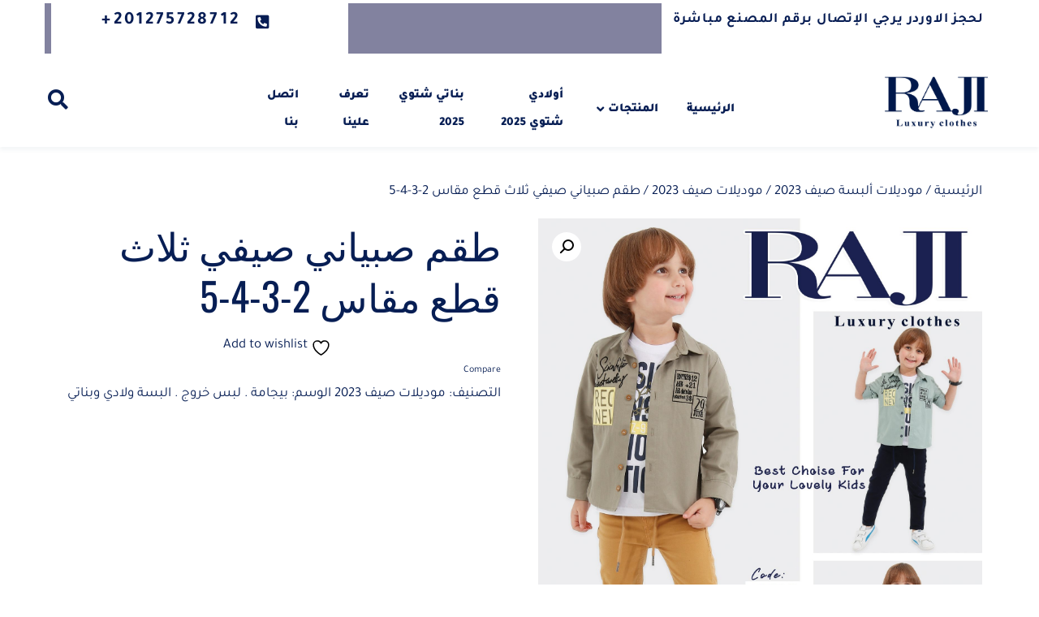

--- FILE ---
content_type: text/html; charset=UTF-8
request_url: https://rajikids.com/products/%D8%B7%D9%82%D9%85-%D8%B5%D8%A8%D9%8A%D8%A7%D9%86%D9%8A-%D8%B5%D9%8A%D9%81%D9%8A-%D8%AB%D9%84%D8%A7%D8%AB-%D9%82%D8%B7%D8%B9-%D9%85%D9%82%D8%A7%D8%B3-2-3-4-5-6/
body_size: 27527
content:
<!DOCTYPE html>
<html dir="rtl" lang="ar" prefix="og: https://ogp.me/ns#">
<head>
	<meta charset="UTF-8">
		<meta name="viewport" content="width=device-width, initial-scale=1">
	<link rel="profile" href="https://gmpg.org/xfn/11">
					<script>document.documentElement.className = document.documentElement.className + ' yes-js js_active js'</script>
			<title>طقم صبياني صيفي ثلاث قطع مقاس 2-3-4-5 - raji</title>

		<!-- All in One SEO 4.8.3.2 - aioseo.com -->
	<meta name="description" content="طقم صبياني صيفي ثلاث قطع مقاس 2-3-4-5" />
	<meta name="robots" content="max-image-preview:large" />
	<link rel="canonical" href="https://rajikids.com/products/%d8%b7%d9%82%d9%85-%d8%b5%d8%a8%d9%8a%d8%a7%d9%86%d9%8a-%d8%b5%d9%8a%d9%81%d9%8a-%d8%ab%d9%84%d8%a7%d8%ab-%d9%82%d8%b7%d8%b9-%d9%85%d9%82%d8%a7%d8%b3-2-3-4-5-6/" />
	<meta name="generator" content="All in One SEO (AIOSEO) 4.8.3.2" />
		<meta property="og:locale" content="ar_AR" />
		<meta property="og:site_name" content="raji - raji" />
		<meta property="og:type" content="article" />
		<meta property="og:title" content="طقم صبياني صيفي ثلاث قطع مقاس 2-3-4-5 - raji" />
		<meta property="og:description" content="طقم صبياني صيفي ثلاث قطع مقاس 2-3-4-5" />
		<meta property="og:url" content="https://rajikids.com/products/%d8%b7%d9%82%d9%85-%d8%b5%d8%a8%d9%8a%d8%a7%d9%86%d9%8a-%d8%b5%d9%8a%d9%81%d9%8a-%d8%ab%d9%84%d8%a7%d8%ab-%d9%82%d8%b7%d8%b9-%d9%85%d9%82%d8%a7%d8%b3-2-3-4-5-6/" />
		<meta property="og:image" content="https://rajikids.com/wp-content/uploads/2021/09/لوغو-راجي-كيدز-Raji-Kids-2.png" />
		<meta property="og:image:secure_url" content="https://rajikids.com/wp-content/uploads/2021/09/لوغو-راجي-كيدز-Raji-Kids-2.png" />
		<meta property="article:published_time" content="2023-02-28T15:11:17+00:00" />
		<meta property="article:modified_time" content="2023-02-28T15:11:17+00:00" />
		<meta name="twitter:card" content="summary" />
		<meta name="twitter:title" content="طقم صبياني صيفي ثلاث قطع مقاس 2-3-4-5 - raji" />
		<meta name="twitter:description" content="طقم صبياني صيفي ثلاث قطع مقاس 2-3-4-5" />
		<meta name="twitter:image" content="https://rajikids.com/wp-content/uploads/2021/09/لوغو-راجي-كيدز-Raji-Kids-2.png" />
		<script type="application/ld+json" class="aioseo-schema">
			{"@context":"https:\/\/schema.org","@graph":[{"@type":"BreadcrumbList","@id":"https:\/\/rajikids.com\/products\/%d8%b7%d9%82%d9%85-%d8%b5%d8%a8%d9%8a%d8%a7%d9%86%d9%8a-%d8%b5%d9%8a%d9%81%d9%8a-%d8%ab%d9%84%d8%a7%d8%ab-%d9%82%d8%b7%d8%b9-%d9%85%d9%82%d8%a7%d8%b3-2-3-4-5-6\/#breadcrumblist","itemListElement":[{"@type":"ListItem","@id":"https:\/\/rajikids.com#listItem","position":1,"name":"\u0627\u0644\u0631\u0626\u064a\u0633\u064a\u0629","item":"https:\/\/rajikids.com","nextItem":{"@type":"ListItem","@id":"https:\/\/rajikids.com\/shop\/#listItem","name":"\u0627\u0644\u0645\u062a\u062c\u0631"}},{"@type":"ListItem","@id":"https:\/\/rajikids.com\/shop\/#listItem","position":2,"name":"\u0627\u0644\u0645\u062a\u062c\u0631","item":"https:\/\/rajikids.com\/shop\/","nextItem":{"@type":"ListItem","@id":"https:\/\/rajikids.com\/product-category\/%d8%b5%d9%8a%d9%81%d9%8a-2023-2\/#listItem","name":"\u0645\u0648\u062f\u064a\u0644\u0627\u062a \u0623\u0644\u0628\u0633\u0629 \u0635\u064a\u0641 2023"},"previousItem":{"@type":"ListItem","@id":"https:\/\/rajikids.com#listItem","name":"\u0627\u0644\u0631\u0626\u064a\u0633\u064a\u0629"}},{"@type":"ListItem","@id":"https:\/\/rajikids.com\/product-category\/%d8%b5%d9%8a%d9%81%d9%8a-2023-2\/#listItem","position":3,"name":"\u0645\u0648\u062f\u064a\u0644\u0627\u062a \u0623\u0644\u0628\u0633\u0629 \u0635\u064a\u0641 2023","item":"https:\/\/rajikids.com\/product-category\/%d8%b5%d9%8a%d9%81%d9%8a-2023-2\/","nextItem":{"@type":"ListItem","@id":"https:\/\/rajikids.com\/product-category\/%d8%b5%d9%8a%d9%81%d9%8a-2023-2\/%d8%b5%d9%8a%d9%81%d9%8a-2023\/#listItem","name":"\u0645\u0648\u062f\u064a\u0644\u0627\u062a \u0635\u064a\u0641 2023"},"previousItem":{"@type":"ListItem","@id":"https:\/\/rajikids.com\/shop\/#listItem","name":"\u0627\u0644\u0645\u062a\u062c\u0631"}},{"@type":"ListItem","@id":"https:\/\/rajikids.com\/product-category\/%d8%b5%d9%8a%d9%81%d9%8a-2023-2\/%d8%b5%d9%8a%d9%81%d9%8a-2023\/#listItem","position":4,"name":"\u0645\u0648\u062f\u064a\u0644\u0627\u062a \u0635\u064a\u0641 2023","item":"https:\/\/rajikids.com\/product-category\/%d8%b5%d9%8a%d9%81%d9%8a-2023-2\/%d8%b5%d9%8a%d9%81%d9%8a-2023\/","nextItem":{"@type":"ListItem","@id":"https:\/\/rajikids.com\/products\/%d8%b7%d9%82%d9%85-%d8%b5%d8%a8%d9%8a%d8%a7%d9%86%d9%8a-%d8%b5%d9%8a%d9%81%d9%8a-%d8%ab%d9%84%d8%a7%d8%ab-%d9%82%d8%b7%d8%b9-%d9%85%d9%82%d8%a7%d8%b3-2-3-4-5-6\/#listItem","name":"\u0637\u0642\u0645 \u0635\u0628\u064a\u0627\u0646\u064a \u0635\u064a\u0641\u064a \u062b\u0644\u0627\u062b \u0642\u0637\u0639 \u0645\u0642\u0627\u0633 2-3-4-5"},"previousItem":{"@type":"ListItem","@id":"https:\/\/rajikids.com\/product-category\/%d8%b5%d9%8a%d9%81%d9%8a-2023-2\/#listItem","name":"\u0645\u0648\u062f\u064a\u0644\u0627\u062a \u0623\u0644\u0628\u0633\u0629 \u0635\u064a\u0641 2023"}},{"@type":"ListItem","@id":"https:\/\/rajikids.com\/products\/%d8%b7%d9%82%d9%85-%d8%b5%d8%a8%d9%8a%d8%a7%d9%86%d9%8a-%d8%b5%d9%8a%d9%81%d9%8a-%d8%ab%d9%84%d8%a7%d8%ab-%d9%82%d8%b7%d8%b9-%d9%85%d9%82%d8%a7%d8%b3-2-3-4-5-6\/#listItem","position":5,"name":"\u0637\u0642\u0645 \u0635\u0628\u064a\u0627\u0646\u064a \u0635\u064a\u0641\u064a \u062b\u0644\u0627\u062b \u0642\u0637\u0639 \u0645\u0642\u0627\u0633 2-3-4-5","previousItem":{"@type":"ListItem","@id":"https:\/\/rajikids.com\/product-category\/%d8%b5%d9%8a%d9%81%d9%8a-2023-2\/%d8%b5%d9%8a%d9%81%d9%8a-2023\/#listItem","name":"\u0645\u0648\u062f\u064a\u0644\u0627\u062a \u0635\u064a\u0641 2023"}}]},{"@type":"ItemPage","@id":"https:\/\/rajikids.com\/products\/%d8%b7%d9%82%d9%85-%d8%b5%d8%a8%d9%8a%d8%a7%d9%86%d9%8a-%d8%b5%d9%8a%d9%81%d9%8a-%d8%ab%d9%84%d8%a7%d8%ab-%d9%82%d8%b7%d8%b9-%d9%85%d9%82%d8%a7%d8%b3-2-3-4-5-6\/#itempage","url":"https:\/\/rajikids.com\/products\/%d8%b7%d9%82%d9%85-%d8%b5%d8%a8%d9%8a%d8%a7%d9%86%d9%8a-%d8%b5%d9%8a%d9%81%d9%8a-%d8%ab%d9%84%d8%a7%d8%ab-%d9%82%d8%b7%d8%b9-%d9%85%d9%82%d8%a7%d8%b3-2-3-4-5-6\/","name":"\u0637\u0642\u0645 \u0635\u0628\u064a\u0627\u0646\u064a \u0635\u064a\u0641\u064a \u062b\u0644\u0627\u062b \u0642\u0637\u0639 \u0645\u0642\u0627\u0633 2-3-4-5 - raji","description":"\u0637\u0642\u0645 \u0635\u0628\u064a\u0627\u0646\u064a \u0635\u064a\u0641\u064a \u062b\u0644\u0627\u062b \u0642\u0637\u0639 \u0645\u0642\u0627\u0633 2-3-4-5","inLanguage":"ar","isPartOf":{"@id":"https:\/\/rajikids.com\/#website"},"breadcrumb":{"@id":"https:\/\/rajikids.com\/products\/%d8%b7%d9%82%d9%85-%d8%b5%d8%a8%d9%8a%d8%a7%d9%86%d9%8a-%d8%b5%d9%8a%d9%81%d9%8a-%d8%ab%d9%84%d8%a7%d8%ab-%d9%82%d8%b7%d8%b9-%d9%85%d9%82%d8%a7%d8%b3-2-3-4-5-6\/#breadcrumblist"},"image":{"@type":"ImageObject","url":"https:\/\/rajikids.com\/wp-content\/uploads\/2022\/10\/\u0645\u0648\u062f\u064a\u0644\u0627\u062a-\u0623\u0644\u0628\u0633\u0629-\u0631\u0627\u062c\u064a-RAJI-KIDS-2023-27-scaled.jpg","@id":"https:\/\/rajikids.com\/products\/%d8%b7%d9%82%d9%85-%d8%b5%d8%a8%d9%8a%d8%a7%d9%86%d9%8a-%d8%b5%d9%8a%d9%81%d9%8a-%d8%ab%d9%84%d8%a7%d8%ab-%d9%82%d8%b7%d8%b9-%d9%85%d9%82%d8%a7%d8%b3-2-3-4-5-6\/#mainImage","width":1991,"height":2560},"primaryImageOfPage":{"@id":"https:\/\/rajikids.com\/products\/%d8%b7%d9%82%d9%85-%d8%b5%d8%a8%d9%8a%d8%a7%d9%86%d9%8a-%d8%b5%d9%8a%d9%81%d9%8a-%d8%ab%d9%84%d8%a7%d8%ab-%d9%82%d8%b7%d8%b9-%d9%85%d9%82%d8%a7%d8%b3-2-3-4-5-6\/#mainImage"},"datePublished":"2023-02-28T15:11:17+00:00","dateModified":"2023-02-28T15:11:17+00:00"},{"@type":"Organization","@id":"https:\/\/rajikids.com\/#organization","name":"raji","description":"raji","url":"https:\/\/rajikids.com\/","logo":{"@type":"ImageObject","url":"https:\/\/rajikids.com\/wp-content\/uploads\/2021\/09\/\u0644\u0648\u063a\u0648-\u0631\u0627\u062c\u064a-\u0643\u064a\u062f\u0632-Raji-Kids-2.png","@id":"https:\/\/rajikids.com\/products\/%d8%b7%d9%82%d9%85-%d8%b5%d8%a8%d9%8a%d8%a7%d9%86%d9%8a-%d8%b5%d9%8a%d9%81%d9%8a-%d8%ab%d9%84%d8%a7%d8%ab-%d9%82%d8%b7%d8%b9-%d9%85%d9%82%d8%a7%d8%b3-2-3-4-5-6\/#organizationLogo","width":2500,"height":1402},"image":{"@id":"https:\/\/rajikids.com\/products\/%d8%b7%d9%82%d9%85-%d8%b5%d8%a8%d9%8a%d8%a7%d9%86%d9%8a-%d8%b5%d9%8a%d9%81%d9%8a-%d8%ab%d9%84%d8%a7%d8%ab-%d9%82%d8%b7%d8%b9-%d9%85%d9%82%d8%a7%d8%b3-2-3-4-5-6\/#organizationLogo"}},{"@type":"WebSite","@id":"https:\/\/rajikids.com\/#website","url":"https:\/\/rajikids.com\/","name":"raji","description":"raji","inLanguage":"ar","publisher":{"@id":"https:\/\/rajikids.com\/#organization"}}]}
		</script>
		<!-- All in One SEO -->

<link rel="alternate" type="application/rss+xml" title="raji &laquo; الخلاصة" href="https://rajikids.com/feed/" />
<link rel="alternate" type="application/rss+xml" title="raji &laquo; خلاصة التعليقات" href="https://rajikids.com/comments/feed/" />
<link rel="alternate" title="oEmbed (JSON)" type="application/json+oembed" href="https://rajikids.com/wp-json/oembed/1.0/embed?url=https%3A%2F%2Frajikids.com%2Fproducts%2F%25d8%25b7%25d9%2582%25d9%2585-%25d8%25b5%25d8%25a8%25d9%258a%25d8%25a7%25d9%2586%25d9%258a-%25d8%25b5%25d9%258a%25d9%2581%25d9%258a-%25d8%25ab%25d9%2584%25d8%25a7%25d8%25ab-%25d9%2582%25d8%25b7%25d8%25b9-%25d9%2585%25d9%2582%25d8%25a7%25d8%25b3-2-3-4-5-6%2F" />
<link rel="alternate" title="oEmbed (XML)" type="text/xml+oembed" href="https://rajikids.com/wp-json/oembed/1.0/embed?url=https%3A%2F%2Frajikids.com%2Fproducts%2F%25d8%25b7%25d9%2582%25d9%2585-%25d8%25b5%25d8%25a8%25d9%258a%25d8%25a7%25d9%2586%25d9%258a-%25d8%25b5%25d9%258a%25d9%2581%25d9%258a-%25d8%25ab%25d9%2584%25d8%25a7%25d8%25ab-%25d9%2582%25d8%25b7%25d8%25b9-%25d9%2585%25d9%2582%25d8%25a7%25d8%25b3-2-3-4-5-6%2F&#038;format=xml" />
		<!-- This site uses the Google Analytics by MonsterInsights plugin v9.5.3 - Using Analytics tracking - https://www.monsterinsights.com/ -->
		<!-- Note: MonsterInsights is not currently configured on this site. The site owner needs to authenticate with Google Analytics in the MonsterInsights settings panel. -->
					<!-- No tracking code set -->
				<!-- / Google Analytics by MonsterInsights -->
		<style id='wp-img-auto-sizes-contain-inline-css'>
img:is([sizes=auto i],[sizes^="auto," i]){contain-intrinsic-size:3000px 1500px}
/*# sourceURL=wp-img-auto-sizes-contain-inline-css */
</style>
<link rel='stylesheet' id='tf-font-awesome-css' href='https://rajikids.com/wp-content/plugins/elementor/assets/lib/font-awesome/css/all.min.css?ver=6.9' media='all' />
<link rel='stylesheet' id='tf-regular-css' href='https://rajikids.com/wp-content/plugins/elementor/assets/lib/font-awesome/css/regular.min.css?ver=6.9' media='all' />
<link rel='stylesheet' id='tf-header-footer-css' href='https://rajikids.com/wp-content/plugins/themesflat-addons-for-elementor/assets/css/tf-header-footer.css?ver=6.9' media='all' />
<style id='wp-emoji-styles-inline-css'>

	img.wp-smiley, img.emoji {
		display: inline !important;
		border: none !important;
		box-shadow: none !important;
		height: 1em !important;
		width: 1em !important;
		margin: 0 0.07em !important;
		vertical-align: -0.1em !important;
		background: none !important;
		padding: 0 !important;
	}
/*# sourceURL=wp-emoji-styles-inline-css */
</style>
<link rel='stylesheet' id='wp-block-library-rtl-css' href='https://rajikids.com/wp-includes/css/dist/block-library/style-rtl.min.css?ver=6.9' media='all' />
<link rel='stylesheet' id='wc-blocks-style-rtl-css' href='https://rajikids.com/wp-content/plugins/woocommerce/assets/client/blocks/wc-blocks-rtl.css?ver=wc-9.9.6' media='all' />
<style id='global-styles-inline-css'>
:root{--wp--preset--aspect-ratio--square: 1;--wp--preset--aspect-ratio--4-3: 4/3;--wp--preset--aspect-ratio--3-4: 3/4;--wp--preset--aspect-ratio--3-2: 3/2;--wp--preset--aspect-ratio--2-3: 2/3;--wp--preset--aspect-ratio--16-9: 16/9;--wp--preset--aspect-ratio--9-16: 9/16;--wp--preset--color--black: #000000;--wp--preset--color--cyan-bluish-gray: #abb8c3;--wp--preset--color--white: #ffffff;--wp--preset--color--pale-pink: #f78da7;--wp--preset--color--vivid-red: #cf2e2e;--wp--preset--color--luminous-vivid-orange: #ff6900;--wp--preset--color--luminous-vivid-amber: #fcb900;--wp--preset--color--light-green-cyan: #7bdcb5;--wp--preset--color--vivid-green-cyan: #00d084;--wp--preset--color--pale-cyan-blue: #8ed1fc;--wp--preset--color--vivid-cyan-blue: #0693e3;--wp--preset--color--vivid-purple: #9b51e0;--wp--preset--gradient--vivid-cyan-blue-to-vivid-purple: linear-gradient(135deg,rgb(6,147,227) 0%,rgb(155,81,224) 100%);--wp--preset--gradient--light-green-cyan-to-vivid-green-cyan: linear-gradient(135deg,rgb(122,220,180) 0%,rgb(0,208,130) 100%);--wp--preset--gradient--luminous-vivid-amber-to-luminous-vivid-orange: linear-gradient(135deg,rgb(252,185,0) 0%,rgb(255,105,0) 100%);--wp--preset--gradient--luminous-vivid-orange-to-vivid-red: linear-gradient(135deg,rgb(255,105,0) 0%,rgb(207,46,46) 100%);--wp--preset--gradient--very-light-gray-to-cyan-bluish-gray: linear-gradient(135deg,rgb(238,238,238) 0%,rgb(169,184,195) 100%);--wp--preset--gradient--cool-to-warm-spectrum: linear-gradient(135deg,rgb(74,234,220) 0%,rgb(151,120,209) 20%,rgb(207,42,186) 40%,rgb(238,44,130) 60%,rgb(251,105,98) 80%,rgb(254,248,76) 100%);--wp--preset--gradient--blush-light-purple: linear-gradient(135deg,rgb(255,206,236) 0%,rgb(152,150,240) 100%);--wp--preset--gradient--blush-bordeaux: linear-gradient(135deg,rgb(254,205,165) 0%,rgb(254,45,45) 50%,rgb(107,0,62) 100%);--wp--preset--gradient--luminous-dusk: linear-gradient(135deg,rgb(255,203,112) 0%,rgb(199,81,192) 50%,rgb(65,88,208) 100%);--wp--preset--gradient--pale-ocean: linear-gradient(135deg,rgb(255,245,203) 0%,rgb(182,227,212) 50%,rgb(51,167,181) 100%);--wp--preset--gradient--electric-grass: linear-gradient(135deg,rgb(202,248,128) 0%,rgb(113,206,126) 100%);--wp--preset--gradient--midnight: linear-gradient(135deg,rgb(2,3,129) 0%,rgb(40,116,252) 100%);--wp--preset--font-size--small: 13px;--wp--preset--font-size--medium: 20px;--wp--preset--font-size--large: 36px;--wp--preset--font-size--x-large: 42px;--wp--preset--spacing--20: 0.44rem;--wp--preset--spacing--30: 0.67rem;--wp--preset--spacing--40: 1rem;--wp--preset--spacing--50: 1.5rem;--wp--preset--spacing--60: 2.25rem;--wp--preset--spacing--70: 3.38rem;--wp--preset--spacing--80: 5.06rem;--wp--preset--shadow--natural: 6px 6px 9px rgba(0, 0, 0, 0.2);--wp--preset--shadow--deep: 12px 12px 50px rgba(0, 0, 0, 0.4);--wp--preset--shadow--sharp: 6px 6px 0px rgba(0, 0, 0, 0.2);--wp--preset--shadow--outlined: 6px 6px 0px -3px rgb(255, 255, 255), 6px 6px rgb(0, 0, 0);--wp--preset--shadow--crisp: 6px 6px 0px rgb(0, 0, 0);}:root { --wp--style--global--content-size: 800px;--wp--style--global--wide-size: 1200px; }:where(body) { margin: 0; }.wp-site-blocks > .alignleft { float: left; margin-right: 2em; }.wp-site-blocks > .alignright { float: right; margin-left: 2em; }.wp-site-blocks > .aligncenter { justify-content: center; margin-left: auto; margin-right: auto; }:where(.wp-site-blocks) > * { margin-block-start: 24px; margin-block-end: 0; }:where(.wp-site-blocks) > :first-child { margin-block-start: 0; }:where(.wp-site-blocks) > :last-child { margin-block-end: 0; }:root { --wp--style--block-gap: 24px; }:root :where(.is-layout-flow) > :first-child{margin-block-start: 0;}:root :where(.is-layout-flow) > :last-child{margin-block-end: 0;}:root :where(.is-layout-flow) > *{margin-block-start: 24px;margin-block-end: 0;}:root :where(.is-layout-constrained) > :first-child{margin-block-start: 0;}:root :where(.is-layout-constrained) > :last-child{margin-block-end: 0;}:root :where(.is-layout-constrained) > *{margin-block-start: 24px;margin-block-end: 0;}:root :where(.is-layout-flex){gap: 24px;}:root :where(.is-layout-grid){gap: 24px;}.is-layout-flow > .alignleft{float: left;margin-inline-start: 0;margin-inline-end: 2em;}.is-layout-flow > .alignright{float: right;margin-inline-start: 2em;margin-inline-end: 0;}.is-layout-flow > .aligncenter{margin-left: auto !important;margin-right: auto !important;}.is-layout-constrained > .alignleft{float: left;margin-inline-start: 0;margin-inline-end: 2em;}.is-layout-constrained > .alignright{float: right;margin-inline-start: 2em;margin-inline-end: 0;}.is-layout-constrained > .aligncenter{margin-left: auto !important;margin-right: auto !important;}.is-layout-constrained > :where(:not(.alignleft):not(.alignright):not(.alignfull)){max-width: var(--wp--style--global--content-size);margin-left: auto !important;margin-right: auto !important;}.is-layout-constrained > .alignwide{max-width: var(--wp--style--global--wide-size);}body .is-layout-flex{display: flex;}.is-layout-flex{flex-wrap: wrap;align-items: center;}.is-layout-flex > :is(*, div){margin: 0;}body .is-layout-grid{display: grid;}.is-layout-grid > :is(*, div){margin: 0;}body{padding-top: 0px;padding-right: 0px;padding-bottom: 0px;padding-left: 0px;}a:where(:not(.wp-element-button)){text-decoration: underline;}:root :where(.wp-element-button, .wp-block-button__link){background-color: #32373c;border-width: 0;color: #fff;font-family: inherit;font-size: inherit;font-style: inherit;font-weight: inherit;letter-spacing: inherit;line-height: inherit;padding-top: calc(0.667em + 2px);padding-right: calc(1.333em + 2px);padding-bottom: calc(0.667em + 2px);padding-left: calc(1.333em + 2px);text-decoration: none;text-transform: inherit;}.has-black-color{color: var(--wp--preset--color--black) !important;}.has-cyan-bluish-gray-color{color: var(--wp--preset--color--cyan-bluish-gray) !important;}.has-white-color{color: var(--wp--preset--color--white) !important;}.has-pale-pink-color{color: var(--wp--preset--color--pale-pink) !important;}.has-vivid-red-color{color: var(--wp--preset--color--vivid-red) !important;}.has-luminous-vivid-orange-color{color: var(--wp--preset--color--luminous-vivid-orange) !important;}.has-luminous-vivid-amber-color{color: var(--wp--preset--color--luminous-vivid-amber) !important;}.has-light-green-cyan-color{color: var(--wp--preset--color--light-green-cyan) !important;}.has-vivid-green-cyan-color{color: var(--wp--preset--color--vivid-green-cyan) !important;}.has-pale-cyan-blue-color{color: var(--wp--preset--color--pale-cyan-blue) !important;}.has-vivid-cyan-blue-color{color: var(--wp--preset--color--vivid-cyan-blue) !important;}.has-vivid-purple-color{color: var(--wp--preset--color--vivid-purple) !important;}.has-black-background-color{background-color: var(--wp--preset--color--black) !important;}.has-cyan-bluish-gray-background-color{background-color: var(--wp--preset--color--cyan-bluish-gray) !important;}.has-white-background-color{background-color: var(--wp--preset--color--white) !important;}.has-pale-pink-background-color{background-color: var(--wp--preset--color--pale-pink) !important;}.has-vivid-red-background-color{background-color: var(--wp--preset--color--vivid-red) !important;}.has-luminous-vivid-orange-background-color{background-color: var(--wp--preset--color--luminous-vivid-orange) !important;}.has-luminous-vivid-amber-background-color{background-color: var(--wp--preset--color--luminous-vivid-amber) !important;}.has-light-green-cyan-background-color{background-color: var(--wp--preset--color--light-green-cyan) !important;}.has-vivid-green-cyan-background-color{background-color: var(--wp--preset--color--vivid-green-cyan) !important;}.has-pale-cyan-blue-background-color{background-color: var(--wp--preset--color--pale-cyan-blue) !important;}.has-vivid-cyan-blue-background-color{background-color: var(--wp--preset--color--vivid-cyan-blue) !important;}.has-vivid-purple-background-color{background-color: var(--wp--preset--color--vivid-purple) !important;}.has-black-border-color{border-color: var(--wp--preset--color--black) !important;}.has-cyan-bluish-gray-border-color{border-color: var(--wp--preset--color--cyan-bluish-gray) !important;}.has-white-border-color{border-color: var(--wp--preset--color--white) !important;}.has-pale-pink-border-color{border-color: var(--wp--preset--color--pale-pink) !important;}.has-vivid-red-border-color{border-color: var(--wp--preset--color--vivid-red) !important;}.has-luminous-vivid-orange-border-color{border-color: var(--wp--preset--color--luminous-vivid-orange) !important;}.has-luminous-vivid-amber-border-color{border-color: var(--wp--preset--color--luminous-vivid-amber) !important;}.has-light-green-cyan-border-color{border-color: var(--wp--preset--color--light-green-cyan) !important;}.has-vivid-green-cyan-border-color{border-color: var(--wp--preset--color--vivid-green-cyan) !important;}.has-pale-cyan-blue-border-color{border-color: var(--wp--preset--color--pale-cyan-blue) !important;}.has-vivid-cyan-blue-border-color{border-color: var(--wp--preset--color--vivid-cyan-blue) !important;}.has-vivid-purple-border-color{border-color: var(--wp--preset--color--vivid-purple) !important;}.has-vivid-cyan-blue-to-vivid-purple-gradient-background{background: var(--wp--preset--gradient--vivid-cyan-blue-to-vivid-purple) !important;}.has-light-green-cyan-to-vivid-green-cyan-gradient-background{background: var(--wp--preset--gradient--light-green-cyan-to-vivid-green-cyan) !important;}.has-luminous-vivid-amber-to-luminous-vivid-orange-gradient-background{background: var(--wp--preset--gradient--luminous-vivid-amber-to-luminous-vivid-orange) !important;}.has-luminous-vivid-orange-to-vivid-red-gradient-background{background: var(--wp--preset--gradient--luminous-vivid-orange-to-vivid-red) !important;}.has-very-light-gray-to-cyan-bluish-gray-gradient-background{background: var(--wp--preset--gradient--very-light-gray-to-cyan-bluish-gray) !important;}.has-cool-to-warm-spectrum-gradient-background{background: var(--wp--preset--gradient--cool-to-warm-spectrum) !important;}.has-blush-light-purple-gradient-background{background: var(--wp--preset--gradient--blush-light-purple) !important;}.has-blush-bordeaux-gradient-background{background: var(--wp--preset--gradient--blush-bordeaux) !important;}.has-luminous-dusk-gradient-background{background: var(--wp--preset--gradient--luminous-dusk) !important;}.has-pale-ocean-gradient-background{background: var(--wp--preset--gradient--pale-ocean) !important;}.has-electric-grass-gradient-background{background: var(--wp--preset--gradient--electric-grass) !important;}.has-midnight-gradient-background{background: var(--wp--preset--gradient--midnight) !important;}.has-small-font-size{font-size: var(--wp--preset--font-size--small) !important;}.has-medium-font-size{font-size: var(--wp--preset--font-size--medium) !important;}.has-large-font-size{font-size: var(--wp--preset--font-size--large) !important;}.has-x-large-font-size{font-size: var(--wp--preset--font-size--x-large) !important;}
/*# sourceURL=global-styles-inline-css */
</style>

<link rel='stylesheet' id='photoswipe-css' href='https://rajikids.com/wp-content/plugins/woocommerce/assets/css/photoswipe/photoswipe.min.css?ver=9.9.6' media='all' />
<link rel='stylesheet' id='photoswipe-default-skin-css' href='https://rajikids.com/wp-content/plugins/woocommerce/assets/css/photoswipe/default-skin/default-skin.min.css?ver=9.9.6' media='all' />
<link rel='stylesheet' id='woocommerce-layout-rtl-css' href='https://rajikids.com/wp-content/plugins/woocommerce/assets/css/woocommerce-layout-rtl.css?ver=9.9.6' media='all' />
<link rel='stylesheet' id='woocommerce-smallscreen-rtl-css' href='https://rajikids.com/wp-content/plugins/woocommerce/assets/css/woocommerce-smallscreen-rtl.css?ver=9.9.6' media='only screen and (max-width: 768px)' />
<link rel='stylesheet' id='woocommerce-general-rtl-css' href='https://rajikids.com/wp-content/plugins/woocommerce/assets/css/woocommerce-rtl.css?ver=9.9.6' media='all' />
<style id='woocommerce-inline-inline-css'>
.woocommerce form .form-row .required { visibility: visible; }
/*# sourceURL=woocommerce-inline-inline-css */
</style>
<link rel='stylesheet' id='cms-navigation-style-base-css' href='https://rajikids.com/wp-content/plugins/wpml-cms-nav/res/css/cms-navigation-base.css?ver=1.5.2' media='screen' />
<link rel='stylesheet' id='cms-navigation-style-css' href='https://rajikids.com/wp-content/plugins/wpml-cms-nav/res/css/cms-navigation.css?ver=1.5.2' media='screen' />
<link rel='stylesheet' id='yith-quick-view-css' href='https://rajikids.com/wp-content/plugins/yith-woocommerce-quick-view/assets/css/yith-quick-view.css?ver=2.5.0' media='all' />
<style id='yith-quick-view-inline-css'>

				#yith-quick-view-modal .yith-quick-view-overlay{background:rgba( 0, 0, 0, 0.8)}
				#yith-quick-view-modal .yith-wcqv-main{background:#ffffff;}
				#yith-quick-view-close{color:#cdcdcd;}
				#yith-quick-view-close:hover{color:#ff0000;}
/*# sourceURL=yith-quick-view-inline-css */
</style>
<link rel='stylesheet' id='jquery-selectBox-css' href='https://rajikids.com/wp-content/plugins/yith-woocommerce-wishlist/assets/css/jquery.selectBox.css?ver=1.2.0' media='all' />
<link rel='stylesheet' id='woocommerce_prettyPhoto_css-rtl-css' href='//rajikids.com/wp-content/plugins/woocommerce/assets/css/prettyPhoto-rtl.css?ver=3.1.6' media='all' />
<link rel='stylesheet' id='yith-wcwl-main-css' href='https://rajikids.com/wp-content/plugins/yith-woocommerce-wishlist/assets/css/style.css?ver=4.6.0' media='all' />
<style id='yith-wcwl-main-inline-css'>
 :root { --rounded-corners-radius: 16px; --add-to-cart-rounded-corners-radius: 16px; --color-headers-background: #F4F4F4; --feedback-duration: 3s } 
 :root { --rounded-corners-radius: 16px; --add-to-cart-rounded-corners-radius: 16px; --color-headers-background: #F4F4F4; --feedback-duration: 3s } 
/*# sourceURL=yith-wcwl-main-inline-css */
</style>
<link rel='stylesheet' id='brands-styles-css' href='https://rajikids.com/wp-content/plugins/woocommerce/assets/css/brands.css?ver=9.9.6' media='all' />
<link rel='stylesheet' id='hello-elementor-css' href='https://rajikids.com/wp-content/themes/hello-elementor/assets/css/reset.css?ver=3.4.4' media='all' />
<link rel='stylesheet' id='hello-elementor-theme-style-css' href='https://rajikids.com/wp-content/themes/hello-elementor/assets/css/theme.css?ver=3.4.4' media='all' />
<link rel='stylesheet' id='hello-elementor-header-footer-css' href='https://rajikids.com/wp-content/themes/hello-elementor/assets/css/header-footer.css?ver=3.4.4' media='all' />
<link rel='stylesheet' id='jquery-fixedheadertable-style-css' href='https://rajikids.com/wp-content/plugins/yith-woocommerce-compare/assets/css/jquery.dataTables.css?ver=1.10.18' media='all' />
<link rel='stylesheet' id='yith_woocompare_page-css' href='https://rajikids.com/wp-content/plugins/yith-woocommerce-compare/assets/css/compare.css?ver=3.1.0' media='all' />
<link rel='stylesheet' id='yith-woocompare-widget-css' href='https://rajikids.com/wp-content/plugins/yith-woocommerce-compare/assets/css/widget.css?ver=3.1.0' media='all' />
<link rel='stylesheet' id='elementor-gf-local-dmsans-css' href='https://rajikids.com/wp-content/uploads/elementor/google-fonts/css/dmsans.css?ver=1749985302' media='all' />
<link rel='stylesheet' id='elementor-gf-local-oswald-css' href='https://rajikids.com/wp-content/uploads/elementor/google-fonts/css/oswald.css?ver=1749985303' media='all' />
<script src="https://rajikids.com/wp-includes/js/jquery/jquery.min.js?ver=3.7.1" id="jquery-core-js"></script>
<script src="https://rajikids.com/wp-includes/js/jquery/jquery-migrate.min.js?ver=3.4.1" id="jquery-migrate-js"></script>
<script src="https://rajikids.com/wp-content/plugins/woocommerce/assets/js/zoom/jquery.zoom.min.js?ver=1.7.21-wc.9.9.6" id="zoom-js" defer data-wp-strategy="defer"></script>
<script src="https://rajikids.com/wp-content/plugins/woocommerce/assets/js/flexslider/jquery.flexslider.min.js?ver=2.7.2-wc.9.9.6" id="flexslider-js" defer data-wp-strategy="defer"></script>
<script src="https://rajikids.com/wp-content/plugins/woocommerce/assets/js/photoswipe/photoswipe.min.js?ver=4.1.1-wc.9.9.6" id="photoswipe-js" defer data-wp-strategy="defer"></script>
<script src="https://rajikids.com/wp-content/plugins/woocommerce/assets/js/photoswipe/photoswipe-ui-default.min.js?ver=4.1.1-wc.9.9.6" id="photoswipe-ui-default-js" defer data-wp-strategy="defer"></script>
<script id="wc-single-product-js-extra">
var wc_single_product_params = {"i18n_required_rating_text":"\u0627\u0644\u0631\u062c\u0627\u0621 \u0625\u062e\u062a\u064a\u0627\u0631 \u062a\u0642\u064a\u064a\u0645 \u0644\u0644\u0645\u0646\u062a\u062c","i18n_rating_options":["1 \u0645\u0646 \u0623\u0635\u0644 5 \u0646\u062c\u0648\u0645","2 \u0645\u0646 \u0623\u0635\u0644 5 \u0646\u062c\u0648\u0645","3 \u0645\u0646 \u0623\u0635\u0644 5 \u0646\u062c\u0648\u0645","4 \u0645\u0646 \u0623\u0635\u0644 5 \u0646\u062c\u0648\u0645","5 \u0645\u0646 \u0623\u0635\u0644 5 \u0646\u062c\u0648\u0645"],"i18n_product_gallery_trigger_text":"\u0639\u0631\u0636 \u0645\u0639\u0631\u0636 \u0627\u0644\u0635\u0648\u0631\u0629 \u0628\u0634\u0627\u0634\u0629 \u0643\u0627\u0645\u0644\u0629","review_rating_required":"yes","flexslider":{"rtl":true,"animation":"slide","smoothHeight":true,"directionNav":false,"controlNav":"thumbnails","slideshow":false,"animationSpeed":500,"animationLoop":false,"allowOneSlide":false},"zoom_enabled":"1","zoom_options":[],"photoswipe_enabled":"1","photoswipe_options":{"shareEl":false,"closeOnScroll":false,"history":false,"hideAnimationDuration":0,"showAnimationDuration":0},"flexslider_enabled":"1"};
//# sourceURL=wc-single-product-js-extra
</script>
<script src="https://rajikids.com/wp-content/plugins/woocommerce/assets/js/frontend/single-product.min.js?ver=9.9.6" id="wc-single-product-js" defer data-wp-strategy="defer"></script>
<script src="https://rajikids.com/wp-content/plugins/woocommerce/assets/js/jquery-blockui/jquery.blockUI.min.js?ver=2.7.0-wc.9.9.6" id="jquery-blockui-js" defer data-wp-strategy="defer"></script>
<script src="https://rajikids.com/wp-content/plugins/woocommerce/assets/js/js-cookie/js.cookie.min.js?ver=2.1.4-wc.9.9.6" id="js-cookie-js" defer data-wp-strategy="defer"></script>
<script id="woocommerce-js-extra">
var woocommerce_params = {"ajax_url":"/wp-admin/admin-ajax.php","wc_ajax_url":"/?wc-ajax=%%endpoint%%","i18n_password_show":"\u0639\u0631\u0636 \u0643\u0644\u0645\u0629 \u0627\u0644\u0645\u0631\u0648\u0631","i18n_password_hide":"\u0625\u062e\u0641\u0627\u0621 \u0643\u0644\u0645\u0629 \u0627\u0644\u0645\u0631\u0648\u0631"};
//# sourceURL=woocommerce-js-extra
</script>
<script src="https://rajikids.com/wp-content/plugins/woocommerce/assets/js/frontend/woocommerce.min.js?ver=9.9.6" id="woocommerce-js" defer data-wp-strategy="defer"></script>
<link rel="https://api.w.org/" href="https://rajikids.com/wp-json/" /><link rel="alternate" title="JSON" type="application/json" href="https://rajikids.com/wp-json/wp/v2/product/4735" /><link rel="EditURI" type="application/rsd+xml" title="RSD" href="https://rajikids.com/xmlrpc.php?rsd" />
<meta name="generator" content="WordPress 6.9" />
<meta name="generator" content="WooCommerce 9.9.6" />
<link rel='shortlink' href='https://rajikids.com/?p=4735' />
	<noscript><style>.woocommerce-product-gallery{ opacity: 1 !important; }</style></noscript>
	<meta name="generator" content="Elementor 3.29.2; features: additional_custom_breakpoints, e_local_google_fonts; settings: css_print_method-internal, google_font-enabled, font_display-auto">
			<style>
				.e-con.e-parent:nth-of-type(n+4):not(.e-lazyloaded):not(.e-no-lazyload),
				.e-con.e-parent:nth-of-type(n+4):not(.e-lazyloaded):not(.e-no-lazyload) * {
					background-image: none !important;
				}
				@media screen and (max-height: 1024px) {
					.e-con.e-parent:nth-of-type(n+3):not(.e-lazyloaded):not(.e-no-lazyload),
					.e-con.e-parent:nth-of-type(n+3):not(.e-lazyloaded):not(.e-no-lazyload) * {
						background-image: none !important;
					}
				}
				@media screen and (max-height: 640px) {
					.e-con.e-parent:nth-of-type(n+2):not(.e-lazyloaded):not(.e-no-lazyload),
					.e-con.e-parent:nth-of-type(n+2):not(.e-lazyloaded):not(.e-no-lazyload) * {
						background-image: none !important;
					}
				}
			</style>
					<style id="wp-custom-css">
			.woocommerce ul.products li.product .button {
    margin-top: 1em;
    font-size: 70%;
    margin: 2px;
}
@import url('https://fonts.googleapis.com/css2?family=Tajawal:wght@200;300;400;500;700;800;900&display=swap');
body.rtl {
    font-family: "Tajawal", Sans-serif;
}
.tf-nav-menu .mainnav .menu-container > ul > li {
    display: inline-block;
    margin-right: 35px !important;
}
footer.site-footer.tf-custom-footer {
    clear: both;
}		</style>
		<link rel='stylesheet' id='elementor-frontend-css' href='https://rajikids.com/wp-content/plugins/elementor/assets/css/frontend-rtl.min.css?ver=3.29.2' media='all' />
<style id='elementor-frontend-inline-css'>
.elementor-kit-482{--e-global-color-primary:#000000;--e-global-color-secondary:#071E54;--e-global-color-text:#071E54;--e-global-color-accent:#000000;--e-global-color-db9f6f9:#1009D4;--e-global-color-680a2e1:#0B0F2B;--e-global-color-8c6e4a7:#FFFFFF;--e-global-color-44c1de4:#071E54;--e-global-color-235efb4:#0C0B0B;--e-global-color-f0b3af8:#111111;--e-global-color-92e4110:#0167DA;--e-global-color-6d819c4:#071E54;--e-global-color-bf66953:#CC9900;--e-global-color-23dcf9e:#A8A6A6;--e-global-color-0e8a636:#FFF9ED;--e-global-typography-primary-font-family:"DM Sans";--e-global-typography-primary-font-size:14px;--e-global-typography-primary-font-weight:600;--e-global-typography-primary-text-transform:uppercase;--e-global-typography-primary-line-height:1.75em;--e-global-typography-primary-letter-spacing:3.2px;--e-global-typography-secondary-font-family:"DM Sans";--e-global-typography-secondary-font-size:14px;--e-global-typography-secondary-font-weight:400;--e-global-typography-secondary-text-transform:none;--e-global-typography-secondary-line-height:2.357em;--e-global-typography-text-font-family:"DM Sans";--e-global-typography-text-font-size:17px;--e-global-typography-text-font-weight:400;--e-global-typography-text-text-transform:none;--e-global-typography-text-line-height:1.765em;--e-global-typography-accent-font-family:"DM Sans";--e-global-typography-accent-font-size:15px;--e-global-typography-accent-font-weight:500;--e-global-typography-accent-text-transform:none;--e-global-typography-accent-line-height:1.667em;--e-global-typography-69e278a-font-family:"Oswald";--e-global-typography-69e278a-font-size:15px;--e-global-typography-69e278a-font-weight:400;--e-global-typography-69e278a-text-transform:uppercase;--e-global-typography-69e278a-line-height:2em;--e-global-typography-3e9a06a-font-family:"Oswald";--e-global-typography-3e9a06a-font-size:48px;--e-global-typography-3e9a06a-font-weight:400;--e-global-typography-3e9a06a-text-transform:uppercase;--e-global-typography-3e9a06a-line-height:1.208em;--e-global-typography-440db90-font-family:"DM Sans";--e-global-typography-440db90-font-size:22px;--e-global-typography-440db90-font-weight:600;--e-global-typography-440db90-text-transform:none;--e-global-typography-440db90-line-height:1.318em;--e-global-typography-a0b5376-font-family:"Oswald";--e-global-typography-a0b5376-font-size:36px;--e-global-typography-a0b5376-font-weight:400;--e-global-typography-a0b5376-text-transform:uppercase;--e-global-typography-a0b5376-line-height:1.278em;--e-global-typography-b7f9499-font-family:"Oswald";--e-global-typography-b7f9499-font-size:24px;--e-global-typography-b7f9499-font-weight:400;--e-global-typography-b7f9499-text-transform:none;--e-global-typography-b7f9499-line-height:1.125em;--e-global-typography-4cd16dd-font-family:"Oswald";--e-global-typography-4cd16dd-font-size:13px;--e-global-typography-4cd16dd-font-weight:500;--e-global-typography-4cd16dd-text-transform:uppercase;--e-global-typography-4cd16dd-line-height:1.2em;--e-global-typography-4cd16dd-letter-spacing:2.9px;--e-global-typography-6c1625a-font-family:"Oswald";--e-global-typography-6c1625a-font-size:14px;--e-global-typography-6c1625a-font-weight:500;--e-global-typography-6c1625a-text-transform:uppercase;--e-global-typography-6c1625a-line-height:1.667em;--e-global-typography-6c1625a-letter-spacing:3px;--e-global-typography-69466ad-font-family:"DM Sans";--e-global-typography-69466ad-font-size:24px;--e-global-typography-69466ad-font-weight:600;--e-global-typography-69466ad-text-transform:uppercase;--e-global-typography-69466ad-line-height:1.25em;--e-global-typography-d1cf705-font-family:"DM Sans";--e-global-typography-d1cf705-font-size:30px;--e-global-typography-d1cf705-font-weight:500;--e-global-typography-d1cf705-text-transform:none;--e-global-typography-d1cf705-line-height:1em;--e-global-typography-82e85bb-font-family:"DM Sans";--e-global-typography-82e85bb-font-size:18px;--e-global-typography-82e85bb-font-weight:400;--e-global-typography-82e85bb-text-transform:none;--e-global-typography-82e85bb-line-height:1.667em;--e-global-typography-3629319-font-family:"DM Sans";--e-global-typography-3629319-font-size:30px;--e-global-typography-3629319-font-weight:500;--e-global-typography-3629319-text-transform:uppercase;--e-global-typography-3629319-line-height:1.333em;--e-global-typography-b39cb9a-font-family:"DM Sans";--e-global-typography-b39cb9a-font-size:18px;--e-global-typography-b39cb9a-font-weight:400;--e-global-typography-b39cb9a-text-transform:none;--e-global-typography-b39cb9a-line-height:1.333em;--e-global-typography-360f158-font-family:"DM Sans";--e-global-typography-360f158-font-size:14px;--e-global-typography-360f158-font-weight:400;--e-global-typography-360f158-text-transform:none;--e-global-typography-360f158-line-height:1.714em;--e-global-typography-aa9af77-font-family:"DM Sans";--e-global-typography-aa9af77-font-size:14px;--e-global-typography-aa9af77-font-weight:500;--e-global-typography-aa9af77-text-transform:uppercase;--e-global-typography-aa9af77-line-height:2.571em;--e-global-typography-aa9af77-letter-spacing:1.5px;--e-global-typography-3f89515-font-family:"Oswald";--e-global-typography-3f89515-font-size:48px;--e-global-typography-3f89515-font-weight:400;--e-global-typography-3f89515-text-transform:none;--e-global-typography-3f89515-line-height:1.25em;--e-global-typography-16f612b-font-family:"DM Sans";--e-global-typography-16f612b-font-size:15px;--e-global-typography-16f612b-font-weight:400;--e-global-typography-16f612b-text-transform:none;--e-global-typography-16f612b-line-height:1.667em;--e-global-typography-10abcc1-font-family:"Oswald";--e-global-typography-10abcc1-font-size:36px;--e-global-typography-10abcc1-font-weight:400;--e-global-typography-10abcc1-text-transform:none;--e-global-typography-10abcc1-line-height:1.278em;--e-global-typography-1b8e89e-font-family:"DM Sans";--e-global-typography-1b8e89e-font-size:17px;--e-global-typography-1b8e89e-font-weight:400;--e-global-typography-1b8e89e-text-transform:none;--e-global-typography-1b8e89e-line-height:1.588em;--e-global-typography-12424ce-font-family:"Oswald";--e-global-typography-12424ce-font-size:20px;--e-global-typography-12424ce-font-weight:400;--e-global-typography-12424ce-text-transform:none;--e-global-typography-12424ce-line-height:1.4em;--e-global-typography-c35a6b5-font-family:"Oswald";--e-global-typography-c35a6b5-font-size:18px;--e-global-typography-c35a6b5-font-weight:400;--e-global-typography-c35a6b5-text-transform:uppercase;--e-global-typography-c35a6b5-line-height:1.667em;--e-global-typography-1d4fe50-font-family:"Oswald";--e-global-typography-1d4fe50-font-size:18px;--e-global-typography-1d4fe50-font-weight:400;--e-global-typography-1d4fe50-text-transform:uppercase;--e-global-typography-1d4fe50-line-height:1.2em;--e-global-typography-1d4fe50-letter-spacing:1.8px;--e-global-typography-0fa8d03-font-family:"Oswald";--e-global-typography-0fa8d03-font-size:49px;--e-global-typography-0fa8d03-font-weight:400;--e-global-typography-0fa8d03-text-transform:uppercase;--e-global-typography-0fa8d03-line-height:1.25em;--e-global-typography-0fa8d03-letter-spacing:0.5px;--e-global-typography-7a85f85-font-family:"DM Sans";--e-global-typography-7a85f85-font-size:16px;--e-global-typography-7a85f85-font-weight:400;--e-global-typography-7a85f85-text-transform:none;--e-global-typography-7a85f85-line-height:1.75em;--e-global-typography-a4cabc8-font-family:"Oswald";--e-global-typography-a4cabc8-font-size:30px;--e-global-typography-a4cabc8-font-weight:400;--e-global-typography-a4cabc8-text-transform:none;--e-global-typography-a4cabc8-line-height:1.2em;--e-global-typography-9dd67e4-font-family:"DM Sans";--e-global-typography-9dd67e4-font-size:16px;--e-global-typography-9dd67e4-font-weight:400;--e-global-typography-9dd67e4-text-transform:none;--e-global-typography-9dd67e4-line-height:1.2em;--e-global-typography-1468835-font-family:"Oswald";--e-global-typography-1468835-font-size:25px;--e-global-typography-1468835-font-weight:400;--e-global-typography-1468835-text-transform:none;--e-global-typography-1468835-line-height:1.2em;--e-global-typography-8e8d55a-font-family:"Oswald";--e-global-typography-8e8d55a-font-size:35px;--e-global-typography-8e8d55a-font-weight:400;--e-global-typography-8e8d55a-text-transform:none;--e-global-typography-8e8d55a-line-height:1.2em;--e-global-typography-e95f1d5-font-family:"DM Sans";--e-global-typography-e95f1d5-font-size:20px;--e-global-typography-e95f1d5-font-weight:400;--e-global-typography-e95f1d5-text-transform:none;--e-global-typography-e95f1d5-line-height:1.333em;--e-global-typography-8e7b79d-font-family:"Oswald";--e-global-typography-8e7b79d-font-size:46px;--e-global-typography-8e7b79d-font-weight:400;--e-global-typography-8e7b79d-text-transform:none;--e-global-typography-8e7b79d-line-height:1.2em;--e-global-typography-42ab4a5-font-family:"DM Sans";--e-global-typography-42ab4a5-font-size:15px;--e-global-typography-42ab4a5-font-weight:400;--e-global-typography-42ab4a5-text-transform:none;--e-global-typography-42ab4a5-line-height:1.75em;--e-global-typography-eec6ba5-font-family:"DM Sans";--e-global-typography-eec6ba5-font-size:16px;--e-global-typography-eec6ba5-font-weight:600;--e-global-typography-eec6ba5-text-transform:uppercase;--e-global-typography-eec6ba5-line-height:1.75em;--e-global-typography-eec6ba5-letter-spacing:3.6px;--e-global-typography-e1548b8-font-family:"Oswald";--e-global-typography-e1548b8-font-size:72px;--e-global-typography-e1548b8-font-weight:400;--e-global-typography-e1548b8-text-transform:uppercase;--e-global-typography-e1548b8-line-height:1.25em;--e-global-typography-f4ea829-font-family:"DM Sans";--e-global-typography-f4ea829-font-size:14px;--e-global-typography-f4ea829-font-weight:500;--e-global-typography-f4ea829-text-transform:none;--e-global-typography-f4ea829-line-height:1.75em;--e-global-typography-d0b00f7-font-family:"DM Sans";--e-global-typography-d0b00f7-font-size:15px;--e-global-typography-d0b00f7-font-weight:600;--e-global-typography-d0b00f7-text-transform:none;--e-global-typography-d0b00f7-line-height:1.2em;--e-global-typography-05c5172-font-family:"DM Sans";--e-global-typography-05c5172-font-size:13px;--e-global-typography-05c5172-font-weight:600;--e-global-typography-05c5172-text-transform:none;--e-global-typography-05c5172-line-height:1.2em;--e-global-typography-507f9a9-font-family:"Oswald";--e-global-typography-507f9a9-font-size:60px;--e-global-typography-507f9a9-font-weight:400;--e-global-typography-507f9a9-text-transform:uppercase;--e-global-typography-507f9a9-line-height:1.5em;--e-global-typography-49965c8-font-family:"Oswald";--e-global-typography-49965c8-font-size:13px;--e-global-typography-49965c8-font-weight:500;--e-global-typography-49965c8-text-transform:uppercase;--e-global-typography-49965c8-line-height:1.2em;--e-global-typography-49965c8-letter-spacing:1.6px;--e-global-typography-e49a3eb-font-family:"Oswald";--e-global-typography-e49a3eb-font-size:16px;--e-global-typography-e49a3eb-font-weight:400;--e-global-typography-e49a3eb-text-transform:uppercase;--e-global-typography-e49a3eb-line-height:2.2em;--e-global-typography-b4fd756-font-family:"Oswald";--e-global-typography-b4fd756-font-size:36px;--e-global-typography-b4fd756-font-weight:400;--e-global-typography-b4fd756-text-transform:uppercase;--e-global-typography-b4fd756-line-height:1.2em;--e-global-typography-589aef7-font-family:"DM Sans";--e-global-typography-589aef7-font-size:24px;--e-global-typography-589aef7-font-weight:500;--e-global-typography-589aef7-text-transform:none;--e-global-typography-589aef7-line-height:1.25em;color:var( --e-global-color-text );font-family:"DM Sans", Sans-serif;font-size:17px;font-weight:400;text-transform:none;line-height:1.765em;}.elementor-kit-482 button,.elementor-kit-482 input[type="button"],.elementor-kit-482 input[type="submit"],.elementor-kit-482 .elementor-button{background-color:var( --e-global-color-secondary );font-family:"Oswald", Sans-serif;font-size:13px;font-weight:600;text-transform:uppercase;letter-spacing:2.9px;color:var( --e-global-color-8c6e4a7 );border-radius:0px 0px 0px 0px;padding:16px 45px 17px 47px;}.elementor-kit-482 button:hover,.elementor-kit-482 button:focus,.elementor-kit-482 input[type="button"]:hover,.elementor-kit-482 input[type="button"]:focus,.elementor-kit-482 input[type="submit"]:hover,.elementor-kit-482 input[type="submit"]:focus,.elementor-kit-482 .elementor-button:hover,.elementor-kit-482 .elementor-button:focus{background-color:var( --e-global-color-bf66953 );color:var( --e-global-color-8c6e4a7 );}.elementor-kit-482 e-page-transition{background-color:#FFBC7D;}.elementor-kit-482 a{color:var( --e-global-color-secondary );}.elementor-kit-482 a:hover{color:#CC9900;}.elementor-kit-482 h1{color:var( --e-global-color-secondary );font-family:"Oswald", Sans-serif;font-size:48px;font-weight:400;text-transform:capitalize;line-height:1.333em;}.elementor-kit-482 h2{color:var( --e-global-color-secondary );font-family:"Oswald", Sans-serif;font-size:38px;font-weight:400;text-transform:uppercase;line-height:1.278em;}.elementor-kit-482 h3{color:var( --e-global-color-secondary );font-family:"Oswald", Sans-serif;font-size:30px;font-weight:400;text-transform:uppercase;line-height:1.2em;}.elementor-kit-482 h4{color:var( --e-global-color-secondary );font-family:"Oswald", Sans-serif;font-size:24px;font-weight:400;text-transform:uppercase;line-height:1.125em;}.elementor-kit-482 h5{color:var( --e-global-color-secondary );font-family:"Oswald", Sans-serif;font-size:20px;font-weight:400;text-transform:uppercase;line-height:1.278em;}.elementor-kit-482 h6{color:var( --e-global-color-secondary );font-family:"Oswald", Sans-serif;font-size:16px;font-weight:400;text-transform:uppercase;line-height:1.125em;}.elementor-kit-482 img{opacity:1;}.elementor-kit-482 label{color:var( --e-global-color-secondary );}.elementor-kit-482 input:not([type="button"]):not([type="submit"]),.elementor-kit-482 textarea,.elementor-kit-482 .elementor-field-textual{color:var( --e-global-color-secondary );padding:10px 0px 10px 20px;}.elementor-kit-482 input:focus:not([type="button"]):not([type="submit"]),.elementor-kit-482 textarea:focus,.elementor-kit-482 .elementor-field-textual:focus{color:var( --e-global-color-secondary );border-style:solid;border-width:0px 0px 0px 0px;border-radius:0px 0px 0px 0px;}.elementor-section.elementor-section-boxed > .elementor-container{max-width:1140px;}.e-con{--container-max-width:1140px;}.elementor-widget:not(:last-child){margin-block-end:20px;}.elementor-element{--widgets-spacing:20px 20px;--widgets-spacing-row:20px;--widgets-spacing-column:20px;}{}h1.entry-title{display:var(--page-title-display);}.site-header{padding-inline-end:0px;padding-inline-start:0px;}.site-footer .site-branding{flex-direction:column;align-items:stretch;}@media(max-width:1024px){.elementor-kit-482{--e-global-typography-440db90-font-size:18px;--e-global-typography-3f89515-font-size:35px;--e-global-typography-10abcc1-font-size:25px;--e-global-typography-e1548b8-font-size:45px;--e-global-typography-b4fd756-font-size:30px;}.elementor-section.elementor-section-boxed > .elementor-container{max-width:1024px;}.e-con{--container-max-width:1024px;}}@media(max-width:767px){.elementor-kit-482{--e-global-typography-10abcc1-font-size:28px;--e-global-typography-e1548b8-font-size:35px;--e-global-typography-507f9a9-font-size:50px;}.elementor-kit-482 h2{font-size:30px;}.elementor-section.elementor-section-boxed > .elementor-container{max-width:767px;}.e-con{--container-max-width:767px;}}/* Start custom CSS */.woocommerce a.button {
    font-size: 70%;
    margin: 5;}/* End custom CSS */
.elementor-881 .elementor-element.elementor-element-3315986b:not(.elementor-motion-effects-element-type-background), .elementor-881 .elementor-element.elementor-element-3315986b > .elementor-motion-effects-container > .elementor-motion-effects-layer{background-color:#FFFFFF;}.elementor-881 .elementor-element.elementor-element-3315986b > .elementor-container{max-width:1200px;}.elementor-881 .elementor-element.elementor-element-3315986b{transition:background 0.3s, border 0.3s, border-radius 0.3s, box-shadow 0.3s;margin-top:0px;margin-bottom:0px;padding:4px 0px 4px 0px;}.elementor-881 .elementor-element.elementor-element-3315986b > .elementor-background-overlay{transition:background 0.3s, border-radius 0.3s, opacity 0.3s;}.elementor-881 .elementor-element.elementor-element-32020fb1:not(.elementor-motion-effects-element-type-background) > .elementor-widget-wrap, .elementor-881 .elementor-element.elementor-element-32020fb1 > .elementor-widget-wrap > .elementor-motion-effects-container > .elementor-motion-effects-layer{background-color:#0E0E4684;}.elementor-881 .elementor-element.elementor-element-32020fb1 > .elementor-element-populated{transition:background 0.3s, border 0.3s, border-radius 0.3s, box-shadow 0.3s;margin:0px 15px 0px 15px;--e-column-margin-right:15px;--e-column-margin-left:15px;padding:0px 0px 0px 0px;}.elementor-881 .elementor-element.elementor-element-32020fb1 > .elementor-element-populated > .elementor-background-overlay{transition:background 0.3s, border-radius 0.3s, opacity 0.3s;}.elementor-881 .elementor-element.elementor-element-4f5093d3{transition:background 0.3s, border 0.3s, border-radius 0.3s, box-shadow 0.3s;margin-top:0px;margin-bottom:0px;padding:0px 0px 0px 0px;}.elementor-881 .elementor-element.elementor-element-4f5093d3 > .elementor-background-overlay{transition:background 0.3s, border-radius 0.3s, opacity 0.3s;}.elementor-881 .elementor-element.elementor-element-4d36cf0a:not(.elementor-motion-effects-element-type-background) > .elementor-widget-wrap, .elementor-881 .elementor-element.elementor-element-4d36cf0a > .elementor-widget-wrap > .elementor-motion-effects-container > .elementor-motion-effects-layer{background-color:#FFFFFF;}.elementor-881 .elementor-element.elementor-element-4d36cf0a > .elementor-element-populated{transition:background 0.3s, border 0.3s, border-radius 0.3s, box-shadow 0.3s;margin:0px 0px 0px 0px;--e-column-margin-right:0px;--e-column-margin-left:0px;padding:0px 0px 0px 0px;}.elementor-881 .elementor-element.elementor-element-4d36cf0a > .elementor-element-populated > .elementor-background-overlay{transition:background 0.3s, border-radius 0.3s, opacity 0.3s;}.elementor-881 .elementor-element.elementor-element-32cceb16 > .elementor-widget-container{margin:0px 0px 0px 0px;padding:0px 0px 0px 0px;}.elementor-881 .elementor-element.elementor-element-32cceb16{z-index:0;text-align:center;}.elementor-881 .elementor-element.elementor-element-32cceb16 .elementor-heading-title{font-family:"Tajawal", Sans-serif;font-size:17px;font-weight:700;text-transform:none;line-height:2.5em;letter-spacing:0.8px;word-spacing:0px;color:#071D54;}.elementor-881 .elementor-element.elementor-element-67368095 > .elementor-widget-wrap > .elementor-widget:not(.elementor-widget__width-auto):not(.elementor-widget__width-initial):not(:last-child):not(.elementor-absolute){margin-bottom:0px;}.elementor-881 .elementor-element.elementor-element-67368095 > .elementor-element-populated, .elementor-881 .elementor-element.elementor-element-67368095 > .elementor-element-populated > .elementor-background-overlay, .elementor-881 .elementor-element.elementor-element-67368095 > .elementor-background-slideshow{border-radius:0px 0px 0px 0px;}.elementor-881 .elementor-element.elementor-element-67368095 > .elementor-element-populated{transition:background 0.2s, border 0.3s, border-radius 0.3s, box-shadow 0.3s;margin:0px 0px 0px 10px;--e-column-margin-right:0px;--e-column-margin-left:10px;padding:0px 0px 0px 0px;}.elementor-881 .elementor-element.elementor-element-67368095 > .elementor-element-populated > .elementor-background-overlay{transition:background 0.3s, border-radius 0.3s, opacity 0.3s;}.elementor-881 .elementor-element.elementor-element-67368095{z-index:0;}.elementor-881 .elementor-element.elementor-element-e032cb1 > .elementor-widget-container{margin:-48px -48px -48px -48px;padding:0px 0px 0px 0px;}.elementor-881 .elementor-element.elementor-element-e032cb1{z-index:0;}.elementor-881 .elementor-element.elementor-element-3a6959cb:not(.elementor-motion-effects-element-type-background) > .elementor-widget-wrap, .elementor-881 .elementor-element.elementor-element-3a6959cb > .elementor-widget-wrap > .elementor-motion-effects-container > .elementor-motion-effects-layer{background-color:#FFFFFF;}.elementor-881 .elementor-element.elementor-element-3a6959cb.elementor-column > .elementor-widget-wrap{justify-content:flex-end;}.elementor-881 .elementor-element.elementor-element-3a6959cb > .elementor-element-populated{transition:background 0.3s, border 0.3s, border-radius 0.3s, box-shadow 0.3s;color:#000000;margin:0px 0px 0px 0px;--e-column-margin-right:0px;--e-column-margin-left:0px;padding:0px 0px 0px 0px;}.elementor-881 .elementor-element.elementor-element-3a6959cb > .elementor-element-populated > .elementor-background-overlay{transition:background 0.3s, border-radius 0.3s, opacity 0.3s;}.elementor-881 .elementor-element.elementor-element-62ec7156{width:var( --container-widget-width, 91.808% );max-width:91.808%;--container-widget-width:91.808%;--container-widget-flex-grow:0;--e-icon-list-icon-size:19px;--e-icon-list-icon-align:center;--e-icon-list-icon-margin:0 calc(var(--e-icon-list-icon-size, 1em) * 0.125);--icon-vertical-offset:0px;}.elementor-881 .elementor-element.elementor-element-62ec7156 > .elementor-widget-container{margin:-3px 0px 14px 0px;padding:0px 0px 0px 0px;}.elementor-881 .elementor-element.elementor-element-62ec7156 .elementor-icon-list-items:not(.elementor-inline-items) .elementor-icon-list-item:not(:last-child){padding-bottom:calc(20px/2);}.elementor-881 .elementor-element.elementor-element-62ec7156 .elementor-icon-list-items:not(.elementor-inline-items) .elementor-icon-list-item:not(:first-child){margin-top:calc(20px/2);}.elementor-881 .elementor-element.elementor-element-62ec7156 .elementor-icon-list-items.elementor-inline-items .elementor-icon-list-item{margin-right:calc(20px/2);margin-left:calc(20px/2);}.elementor-881 .elementor-element.elementor-element-62ec7156 .elementor-icon-list-items.elementor-inline-items{margin-right:calc(-20px/2);margin-left:calc(-20px/2);}body.rtl .elementor-881 .elementor-element.elementor-element-62ec7156 .elementor-icon-list-items.elementor-inline-items .elementor-icon-list-item:after{left:calc(-20px/2);}body:not(.rtl) .elementor-881 .elementor-element.elementor-element-62ec7156 .elementor-icon-list-items.elementor-inline-items .elementor-icon-list-item:after{right:calc(-20px/2);}.elementor-881 .elementor-element.elementor-element-62ec7156 .elementor-icon-list-item:not(:last-child):after{content:"";width:0%;border-color:#071D54;}.elementor-881 .elementor-element.elementor-element-62ec7156 .elementor-icon-list-items:not(.elementor-inline-items) .elementor-icon-list-item:not(:last-child):after{border-top-style:solid;border-top-width:1px;}.elementor-881 .elementor-element.elementor-element-62ec7156 .elementor-icon-list-items.elementor-inline-items .elementor-icon-list-item:not(:last-child):after{border-left-style:solid;}.elementor-881 .elementor-element.elementor-element-62ec7156 .elementor-inline-items .elementor-icon-list-item:not(:last-child):after{border-left-width:1px;}.elementor-881 .elementor-element.elementor-element-62ec7156 .elementor-icon-list-icon i{color:#071D54;transition:color 0.3s;}.elementor-881 .elementor-element.elementor-element-62ec7156 .elementor-icon-list-icon svg{fill:#071D54;transition:fill 0.3s;}.elementor-881 .elementor-element.elementor-element-62ec7156 .elementor-icon-list-item:hover .elementor-icon-list-icon i{color:#F65C5C;}.elementor-881 .elementor-element.elementor-element-62ec7156 .elementor-icon-list-item:hover .elementor-icon-list-icon svg{fill:#F65C5C;}.elementor-881 .elementor-element.elementor-element-62ec7156 .elementor-icon-list-icon{padding-left:12px;}.elementor-881 .elementor-element.elementor-element-62ec7156 .elementor-icon-list-item > .elementor-icon-list-text, .elementor-881 .elementor-element.elementor-element-62ec7156 .elementor-icon-list-item > a{font-family:"Tajawal", Sans-serif;font-size:22px;font-weight:600;text-transform:none;line-height:2.357em;letter-spacing:3.1px;}.elementor-881 .elementor-element.elementor-element-62ec7156 .elementor-icon-list-text{color:#071D54;transition:color 0.3s;}.elementor-881 .elementor-element.elementor-element-62ec7156 .elementor-icon-list-item:hover .elementor-icon-list-text{color:#F8F95D;}.elementor-881 .elementor-element.elementor-element-15bc0135 > .elementor-container{max-width:1200px;}.elementor-881 .elementor-element.elementor-element-15bc0135{box-shadow:0px 5px 4.75px 0.25px rgba(37, 80.00000000000009, 98.00000000000001, 0.05);transition:background 0.3s, border 0.3s, border-radius 0.3s, box-shadow 0.3s;margin-top:0px;margin-bottom:0px;padding:15px 0px 12px 0px;}.elementor-881 .elementor-element.elementor-element-15bc0135 > .elementor-background-overlay{transition:background 0.3s, border-radius 0.3s, opacity 0.3s;}.elementor-881 .elementor-element.elementor-element-372d5aa4 > .elementor-element-populated{margin:0px 15px 0px 15px;--e-column-margin-right:15px;--e-column-margin-left:15px;padding:0px 0px 0px 0px;}.elementor-881 .elementor-element.elementor-element-2b725bc > .elementor-widget-container{margin:3px 0px 0px 0px;padding:0px 0px 0px 0px;}.elementor-881 .elementor-element.elementor-element-2b725bc{text-align:right;}.elementor-881 .elementor-element.elementor-element-2b725bc img{max-width:53%;opacity:1;}.elementor-881 .elementor-element.elementor-element-13ecd213 > .elementor-element-populated{margin:0px 0px 0px 0px;--e-column-margin-right:0px;--e-column-margin-left:0px;padding:15px 0px 0px 0px;}.elementor-881 .elementor-element.elementor-element-7a86c113 > .elementor-widget-container{margin:1px 0px 0px 28px;padding:0px 0px 0px 0px;}.elementor-881 .elementor-element.elementor-element-7a86c113 .tf-nav-menu .mainnav .menu-container > ul > li > a{font-family:"Tajawal", Sans-serif;font-size:15px;font-weight:900;text-transform:uppercase;line-height:2.309em;letter-spacing:0px;padding-left:0px;padding-right:0px;padding-top:0px;padding-bottom:0px;color:#071E54;}.elementor-881 .elementor-element.elementor-element-7a86c113 .tf-nav-menu .mainnav .menu-container > ul > li{margin-right:35px;}.elementor-881 .elementor-element.elementor-element-7a86c113 .tf-nav-menu .mainnav .menu-container > ul > li:last-child{margin-right:0;}.elementor-881 .elementor-element.elementor-element-7a86c113 .tf-nav-menu .mainnav .menu-container > ul > li > a:hover{color:#CC9900;}.elementor-881 .elementor-element.elementor-element-7a86c113 .tf_link_effect_underline .mainnav .menu-container > ul > li > a:after{background-color:#CC9900;}.elementor-881 .elementor-element.elementor-element-7a86c113 .tf_link_effect_overline .mainnav .menu-container > ul > li > a:after{background-color:#CC9900;}.elementor-881 .elementor-element.elementor-element-7a86c113 .tf_link_effect_double-line .mainnav .menu-container > ul > li > a:before{background-color:#CC9900;}.elementor-881 .elementor-element.elementor-element-7a86c113 .tf_link_effect_double-line .mainnav .menu-container > ul > li > a:after{background-color:#CC9900;}.elementor-881 .elementor-element.elementor-element-7a86c113 .tf-nav-menu .mainnav .menu-container > ul > li.current-menu-ancestor > a{color:#CC9900;}.elementor-881 .elementor-element.elementor-element-7a86c113 .tf-nav-menu .mainnav .menu-container > ul > li.current-menu-item > a{color:#CC9900;}.elementor-881 .elementor-element.elementor-element-7a86c113 .tf_link_effect_underline .mainnav .menu-container > ul > li.current-menu-ancestor > a:after{background-color:#CC9900;}.elementor-881 .elementor-element.elementor-element-7a86c113 .tf_link_effect_overline .mainnav .menu-container > ul > li.current-menu-ancestor > a:after{background-color:#CC9900;}.elementor-881 .elementor-element.elementor-element-7a86c113 .tf_link_effect_double-line .mainnav .menu-container > ul > li.current-menu-ancestor > a:before{background-color:#CC9900;}.elementor-881 .elementor-element.elementor-element-7a86c113 .tf_link_effect_double-line .mainnav .menu-container > ul > li.current-menu-ancestor > a:after{background-color:#CC9900;}.elementor-881 .elementor-element.elementor-element-7a86c113 .tf-nav-menu .mainnav .menu-container > ul li ul.sub-menu li{font-family:"Tajawal", Sans-serif;font-size:13px;font-weight:700;text-transform:uppercase;line-height:2.308em;letter-spacing:1px;}.elementor-881 .elementor-element.elementor-element-7a86c113 .tf-nav-menu .mainnav .menu-container > ul > li ul.sub-menu{min-width:220px;}.elementor-881 .elementor-element.elementor-element-7a86c113 .tf-nav-menu .mainnav .menu-container > ul > li > ul.sub-menu{top:160%;}.elementor-881 .elementor-element.elementor-element-7a86c113 .tf-nav-menu .mainnav .menu-container > ul li ul.sub-menu li a{padding-left:30px;padding-right:30px;padding-top:12px;padding-bottom:12px;}.elementor-881 .elementor-element.elementor-element-7a86c113 .tf-nav-menu .mainnav .menu-container > ul > li ul.sub-menu li:not(:last-child){border-bottom-style:solid;border-bottom-color:#FFFFFF;border-bottom-width:1px;}.elementor-881 .elementor-element.elementor-element-7a86c113 .tf-nav-menu .mainnav .menu-container > ul > li ul.sub-menu li:first-child{border-top-style:none;}.elementor-881 .elementor-element.elementor-element-7a86c113 .tf-nav-menu .mainnav .menu-container > ul > li ul.sub-menu li:last-child{border-bottom-style:none;}.elementor-881 .elementor-element.elementor-element-7a86c113 .tf-nav-menu .mainnav .menu-container ul.sub-menu{border-radius:5px 5px 5px 5px;background-color:#ffffff;}.elementor-881 .elementor-element.elementor-element-7a86c113 .tf-nav-menu .mainnav .menu-container ul.sub-menu li:first-child{border-radius:5px 5px 0px 0px;}.elementor-881 .elementor-element.elementor-element-7a86c113 .tf-nav-menu .mainnav .menu-container ul.sub-menu li:last-child{border-radius:0px 0px 5px 5px;}.elementor-881 .elementor-element.elementor-element-7a86c113 .tf-nav-menu .mainnav .menu-container ul.sub-menu a{color:var( --e-global-color-secondary );}.elementor-881 .elementor-element.elementor-element-7a86c113 .tf-nav-menu.dropdown-style1 .mainnav .menu-container ul.sub-menu:after{background-color:#ffffff;}.elementor-881 .elementor-element.elementor-element-7a86c113 .tf-nav-menu .mainnav .menu-container ul.sub-menu a:hover{color:var( --e-global-color-bf66953 );}.elementor-881 .elementor-element.elementor-element-7a86c113 .tf-nav-menu .mainnav .menu-container ul.sub-menu li:hover{background-color:#f5f5f5;}.elementor-881 .elementor-element.elementor-element-7a86c113 .tf-nav-menu .mainnav .menu-container ul.sub-menu li.current_page_item > a{color:var( --e-global-color-bf66953 );}.elementor-881 .elementor-element.elementor-element-7a86c113 .tf-nav-menu .mainnav .menu-container ul.sub-menu > li.current-menu-item > a{color:var( --e-global-color-bf66953 );}.elementor-881 .elementor-element.elementor-element-7a86c113 .tf-nav-menu .mainnav .menu-container ul.sub-menu li.current_page_item{background-color:#f5f5f5;}.elementor-881 .elementor-element.elementor-element-7a86c113 .tf-nav-menu .mainnav .menu-container ul.sub-menu > li.current-menu-item{background-color:#f5f5f5;}.elementor-881 .elementor-element.elementor-element-7a86c113 .tf-nav-menu .btn-menu-mobile, .elementor-881 .elementor-element.elementor-element-7a86c113 .tf-nav-menu .btn-menu-only{font-size:20px;border-width:0px;border-style:solid;border-radius:0px;padding:0px 0px 0px 0px;margin:0px 0px 0px 0px;color:var( --e-global-color-secondary );background-color:rgba(255,255,255,0);}.elementor-881 .elementor-element.elementor-element-7a86c113 .tf-nav-menu .btn-menu-mobile:hover, .elementor-881 .elementor-element.elementor-element-7a86c113 .tf-nav-menu .btn-menu-only:hover{color:var( --e-global-color-bf66953 );background-color:rgba(255,255,255,0);}.elementor-881 .elementor-element.elementor-element-7a86c113 .tf-nav-menu .tf-close{font-size:20px;border-width:0px;border-style:solid;border-radius:0px;padding:0px 0px 0px 0px;margin:0px 0px 0px 0px;color:rgba(255,255,255,1);background-color:rgba(255,255,255,0);}.elementor-881 .elementor-element.elementor-element-7a86c113 .tf-nav-menu .close-menu-panel-style-default{font-size:20px;border-width:0px;border-style:solid;border-radius:0px;padding:0px 0px 0px 0px;margin:0px 0px 0px 0px;color:rgba(255,255,255,1);background-color:rgba(255,255,255,0);}.elementor-881 .elementor-element.elementor-element-7a86c113 .tf-nav-menu .tf-close:hover{color:var( --e-global-color-bf66953 );background-color:rgba(255,255,255,0);}.elementor-881 .elementor-element.elementor-element-7a86c113 .tf-nav-menu .close-menu-panel-style-default:hover{color:var( --e-global-color-bf66953 );background-color:rgba(255,255,255,0);}.elementor-881 .elementor-element.elementor-element-7a86c113 .tf-nav-menu .nav-panel{background-color:#FFFFFF;padding:0px 0px 0px 0px;}.elementor-881 .elementor-element.elementor-element-7a86c113 .tf-nav-menu .nav-panel .logo-nav{width:200px;margin:20px 0px 20px 20px;}.elementor-881 .elementor-element.elementor-element-7a86c113 .tf-nav-menu .mainnav-mobi .menu-container ul li{border-top-style:solid;border-top-color:#FFFFFF0F;border-top-width:1px;}.elementor-881 .elementor-element.elementor-element-7a86c113 .tf-nav-menu .mainnav-mobi .menu-container > ul > li:last-child{border-bottom-style:solid;border-bottom-color:#FFFFFF0F;border-bottom-width:1px;}.elementor-881 .elementor-element.elementor-element-7a86c113 .tf-nav-menu .nav-panel .mainnav-mobi ul li a{font-family:var( --e-global-typography-69e278a-font-family ), Sans-serif;font-size:var( --e-global-typography-69e278a-font-size );font-weight:var( --e-global-typography-69e278a-font-weight );text-transform:var( --e-global-typography-69e278a-text-transform );line-height:var( --e-global-typography-69e278a-line-height );}.elementor-881 .elementor-element.elementor-element-7a86c113 .tf-nav-menu .mainnav-mobi .menu-container ul li a{padding-left:20px;padding-right:20px;padding-top:13px;padding-bottom:13px;}.elementor-881 .elementor-element.elementor-element-7a86c113 .tf-nav-menu .mainnav-mobi .menu-container ul.sub-menu li a{padding-left:calc(20px + 10px);padding-right:calc(20px + 10px);}.elementor-881 .elementor-element.elementor-element-7a86c113 .tf-nav-menu .mainnav-mobi .menu-container ul.sub-menu ul.sub-menu li a{padding-left:calc(20px + 20px);padding-right:calc(20px + 20px);}.elementor-881 .elementor-element.elementor-element-7a86c113 .tf-nav-menu .mainnav-mobi .btn-submenu{width:60px;height:60px;line-height:60px;}.elementor-881 .elementor-element.elementor-element-7a86c113 .tf-nav-menu .mainnav-mobi .menu-container ul li a, .elementor-881 .elementor-element.elementor-element-7a86c113 .tf-nav-menu .mainnav-mobi .btn-submenu i{color:#071E54;}.elementor-881 .elementor-element.elementor-element-7a86c113 .tf-nav-menu .mainnav-mobi .menu-container ul li a:hover{color:var( --e-global-color-bf66953 );}.elementor-881 .elementor-element.elementor-element-7a86c113 .tf-nav-menu .mainnav-mobi .menu-container ul li.current_page_item > a{color:#CC9900;}.elementor-881 .elementor-element.elementor-element-7a86c113 .tf-nav-menu .mainnav-mobi .menu-container ul li.current-menu-ancestor > a{color:#CC9900;}.elementor-881 .elementor-element.elementor-element-7a86c113 .tf-nav-menu .mainnav-mobi .menu-container ul li.current-menu-item > a{color:#CC9900;}.elementor-881 .elementor-element.elementor-element-861923d.elementor-column > .elementor-widget-wrap{justify-content:flex-end;}.elementor-881 .elementor-element.elementor-element-861923d > .elementor-element-populated{margin:0px 0px 0px 0px;--e-column-margin-right:0px;--e-column-margin-left:0px;padding:0px 0px 0px 0px;}.elementor-881 .elementor-element.elementor-element-5e5c34b4{width:auto;max-width:auto;}.elementor-881 .elementor-element.elementor-element-5e5c34b4 > .elementor-widget-container{margin:2px 0px 0px 0px;padding:15px 0px 0px 0px;border-style:solid;border-width:0px 0px 0px 0px;border-color:var( --e-global-color-44c1de4 );}.elementor-881 .elementor-element.elementor-element-5e5c34b4 .tf-widget-search .tf-icon-search{font-size:25px;padding:0px 15px 0px 15px;box-shadow:0px 0px 10px 0px rgba(0, 0, 0, 0);background-color:rgba(255,255,255,0) !important;color:var( --e-global-color-secondary );}.elementor-881 .elementor-element.elementor-element-5e5c34b4 .tf-widget-search .tf-icon-search:hover{background-color:rgba(255,255,255,0) !important;color:var( --e-global-color-bf66953 );}.elementor-881 .elementor-element.elementor-element-5e5c34b4 .tf-widget-search .tf-search-form{width:800px;}.elementor-881 .elementor-element.elementor-element-5e5c34b4 .tf-widget-search .search-panel{max-width:800px;}.elementor-881 .elementor-element.elementor-element-5e5c34b4 .tf-widget-search .search-field{height:70px;padding-left:30px;padding-right:30px;color:#ffffff;border-width:2px 2px 2px 2px;border-color:#ffffff;border-radius:50px 50px 50px 50px;}.elementor-881 .elementor-element.elementor-element-5e5c34b4 .tf-widget-search .search-submit{padding-left:30px;padding-right:30px;color:#ffffff;}.elementor-881 .elementor-element.elementor-element-5e5c34b4 .tf-widget-search .tf-modal-search-panel{background-color:rgba(0, 0, 0, 0.87);}.elementor-881 .elementor-element.elementor-element-5e5c34b4 .tf-widget-search.style-default .search-field{background-color:rgba(0, 0, 0, 0.87);}.elementor-881 .elementor-element.elementor-element-5e5c34b4 .tf-widget-search .search-field::placeholder{color:#ffffff;}@media(max-width:1024px){.elementor-881 .elementor-element.elementor-element-3315986b{padding:8px 0px 8px 0px;}.elementor-881 .elementor-element.elementor-element-372d5aa4 > .elementor-element-populated{margin:0px 0px 0px 0px;--e-column-margin-right:0px;--e-column-margin-left:0px;padding:0em 1em 0em 1em;}.elementor-881 .elementor-element.elementor-element-2b725bc > .elementor-widget-container{margin:0px 0px 0px 0px;padding:0px 0px 0px 0px;}.elementor-bc-flex-widget .elementor-881 .elementor-element.elementor-element-13ecd213.elementor-column .elementor-widget-wrap{align-items:center;}.elementor-881 .elementor-element.elementor-element-13ecd213.elementor-column.elementor-element[data-element_type="column"] > .elementor-widget-wrap.elementor-element-populated{align-content:center;align-items:center;}.elementor-881 .elementor-element.elementor-element-13ecd213.elementor-column > .elementor-widget-wrap{justify-content:flex-end;}.elementor-881 .elementor-element.elementor-element-7a86c113{width:auto;max-width:auto;}.elementor-881 .elementor-element.elementor-element-7a86c113 > .elementor-widget-container{margin:0px 0px 0px 0px;padding:0px 0px 0px 0px;}.elementor-881 .elementor-element.elementor-element-7a86c113 .tf-nav-menu .mainnav .menu-container > ul > li > ul.sub-menu{top:100%;}.elementor-881 .elementor-element.elementor-element-7a86c113 .tf-nav-menu .btn-menu-mobile, .elementor-881 .elementor-element.elementor-element-7a86c113 .tf-nav-menu .btn-menu-only{font-size:25px;}.elementor-881 .elementor-element.elementor-element-7a86c113 .tf-nav-menu .tf-close{font-size:25px;}.elementor-881 .elementor-element.elementor-element-7a86c113 .tf-nav-menu .close-menu-panel-style-default{font-size:25px;}.elementor-881 .elementor-element.elementor-element-7a86c113 .tf-nav-menu .nav-panel .logo-nav{width:200px;}.elementor-881 .elementor-element.elementor-element-7a86c113 .tf-nav-menu .nav-panel .mainnav-mobi ul li a{font-size:var( --e-global-typography-69e278a-font-size );line-height:var( --e-global-typography-69e278a-line-height );}.elementor-881 .elementor-element.elementor-element-861923d.elementor-column > .elementor-widget-wrap{justify-content:flex-end;}.elementor-881 .elementor-element.elementor-element-861923d > .elementor-element-populated{margin:0px 0px 0px 0px;--e-column-margin-right:0px;--e-column-margin-left:0px;padding:0em 1em 0em 1em;}}@media(max-width:767px){.elementor-881 .elementor-element.elementor-element-3315986b{padding:10px 0px 10px 0px;}.elementor-881 .elementor-element.elementor-element-32cceb16 > .elementor-widget-container{margin:5px 0px 5px 0px;padding:0px 0px 0px 0px;}.elementor-881 .elementor-element.elementor-element-32cceb16 .elementor-heading-title{font-size:16px;line-height:1.3em;}.elementor-bc-flex-widget .elementor-881 .elementor-element.elementor-element-67368095.elementor-column .elementor-widget-wrap{align-items:center;}.elementor-881 .elementor-element.elementor-element-67368095.elementor-column.elementor-element[data-element_type="column"] > .elementor-widget-wrap.elementor-element-populated{align-content:center;align-items:center;}.elementor-881 .elementor-element.elementor-element-67368095.elementor-column > .elementor-widget-wrap{justify-content:center;}.elementor-881 .elementor-element.elementor-element-67368095 > .elementor-widget-wrap > .elementor-widget:not(.elementor-widget__width-auto):not(.elementor-widget__width-initial):not(:last-child):not(.elementor-absolute){margin-bottom:0px;}.elementor-881 .elementor-element.elementor-element-67368095 .elementor-background-slideshow__slide__image{background-position:center center;}.elementor-881 .elementor-element.elementor-element-67368095 > .elementor-element-populated{padding:10px 10px 10px 10px;}.elementor-881 .elementor-element.elementor-element-67368095{z-index:0;}.elementor-881 .elementor-element.elementor-element-e032cb1 > .elementor-widget-container{margin:8px 8px 8px 8px;}.elementor-881 .elementor-element.elementor-element-3a6959cb.elementor-column > .elementor-widget-wrap{justify-content:center;}.elementor-881 .elementor-element.elementor-element-62ec7156 .elementor-icon-list-items:not(.elementor-inline-items) .elementor-icon-list-item:not(:last-child){padding-bottom:calc(25px/2);}.elementor-881 .elementor-element.elementor-element-62ec7156 .elementor-icon-list-items:not(.elementor-inline-items) .elementor-icon-list-item:not(:first-child){margin-top:calc(25px/2);}.elementor-881 .elementor-element.elementor-element-62ec7156 .elementor-icon-list-items.elementor-inline-items .elementor-icon-list-item{margin-right:calc(25px/2);margin-left:calc(25px/2);}.elementor-881 .elementor-element.elementor-element-62ec7156 .elementor-icon-list-items.elementor-inline-items{margin-right:calc(-25px/2);margin-left:calc(-25px/2);}body.rtl .elementor-881 .elementor-element.elementor-element-62ec7156 .elementor-icon-list-items.elementor-inline-items .elementor-icon-list-item:after{left:calc(-25px/2);}body:not(.rtl) .elementor-881 .elementor-element.elementor-element-62ec7156 .elementor-icon-list-items.elementor-inline-items .elementor-icon-list-item:after{right:calc(-25px/2);}.elementor-881 .elementor-element.elementor-element-62ec7156{--e-icon-list-icon-align:center;--e-icon-list-icon-margin:0 calc(var(--e-icon-list-icon-size, 1em) * 0.125);}.elementor-881 .elementor-element.elementor-element-15bc0135{padding:15px 0px 15px 0px;}.elementor-881 .elementor-element.elementor-element-372d5aa4{width:70%;}.elementor-881 .elementor-element.elementor-element-13ecd213{width:30%;}.elementor-881 .elementor-element.elementor-element-13ecd213 > .elementor-element-populated{margin:0px 0px 0px 0px;--e-column-margin-right:0px;--e-column-margin-left:0px;padding:0em 1em 0em 1em;}.elementor-881 .elementor-element.elementor-element-7a86c113 .tf-nav-menu .mainnav .menu-container > ul > li > ul.sub-menu{top:100%;}.elementor-881 .elementor-element.elementor-element-7a86c113 .tf-nav-menu .nav-panel .mainnav-mobi ul li a{font-size:var( --e-global-typography-69e278a-font-size );line-height:var( --e-global-typography-69e278a-line-height );}}@media(min-width:768px){.elementor-881 .elementor-element.elementor-element-4d36cf0a{width:35.031%;}.elementor-881 .elementor-element.elementor-element-67368095{width:33%;}.elementor-881 .elementor-element.elementor-element-3a6959cb{width:31.301%;}.elementor-881 .elementor-element.elementor-element-372d5aa4{width:25%;}.elementor-881 .elementor-element.elementor-element-13ecd213{width:55%;}.elementor-881 .elementor-element.elementor-element-861923d{width:19.664%;}}@media(max-width:1024px) and (min-width:768px){.elementor-881 .elementor-element.elementor-element-4d36cf0a{width:20%;}.elementor-881 .elementor-element.elementor-element-67368095{width:50%;}.elementor-881 .elementor-element.elementor-element-3a6959cb{width:30%;}.elementor-881 .elementor-element.elementor-element-372d5aa4{width:30%;}.elementor-881 .elementor-element.elementor-element-13ecd213{width:46%;}.elementor-881 .elementor-element.elementor-element-861923d{width:24%;}}
.elementor-879 .elementor-element.elementor-element-6715799:not(.elementor-motion-effects-element-type-background), .elementor-879 .elementor-element.elementor-element-6715799 > .elementor-motion-effects-container > .elementor-motion-effects-layer{background-color:#FFFFFF;}.elementor-879 .elementor-element.elementor-element-6715799 > .elementor-container{max-width:1200px;}.elementor-879 .elementor-element.elementor-element-6715799{border-style:solid;border-width:0px 0px 1px 0px;border-color:var( --e-global-color-6d819c4 );transition:background 0.3s, border 0.3s, border-radius 0.3s, box-shadow 0.3s;margin-top:0px;margin-bottom:0px;padding:0px 0px 0px 0px;}.elementor-879 .elementor-element.elementor-element-6715799 > .elementor-background-overlay{transition:background 0.3s, border-radius 0.3s, opacity 0.3s;}.elementor-879 .elementor-element.elementor-element-3e950698:not(.elementor-motion-effects-element-type-background) > .elementor-widget-wrap, .elementor-879 .elementor-element.elementor-element-3e950698 > .elementor-widget-wrap > .elementor-motion-effects-container > .elementor-motion-effects-layer{background-color:#FFFFFF;}.elementor-879 .elementor-element.elementor-element-3e950698 > .elementor-element-populated{transition:background 0.3s, border 0.3s, border-radius 0.3s, box-shadow 0.3s;margin:0px 0px 0px 0px;--e-column-margin-right:0px;--e-column-margin-left:0px;padding:49px 15px 49px 12px;}.elementor-879 .elementor-element.elementor-element-3e950698 > .elementor-element-populated > .elementor-background-overlay{transition:background 0.3s, border-radius 0.3s, opacity 0.3s;}.elementor-879 .elementor-element.elementor-element-3e6bd7d0 > .elementor-widget-container{margin:15px 0px 0px 3px;padding:0px 0px 0px 0px;}.elementor-879 .elementor-element.elementor-element-3e6bd7d0{text-align:left;}.elementor-879 .elementor-element.elementor-element-3e6bd7d0 .elementor-heading-title{font-family:var( --e-global-typography-360f158-font-family ), Sans-serif;font-size:var( --e-global-typography-360f158-font-size );font-weight:var( --e-global-typography-360f158-font-weight );text-transform:var( --e-global-typography-360f158-text-transform );line-height:var( --e-global-typography-360f158-line-height );-webkit-text-stroke-width:0px;stroke-width:0px;-webkit-text-stroke-color:#000;stroke:#000;text-shadow:0px 0px 10px rgba(0,0,0,0.3);color:#071D54;}.elementor-879 .elementor-element.elementor-element-6a3dc3a > .elementor-widget-container{margin:-7px 0px 0px 3px;padding:0px 0px 0px 0px;}.elementor-879 .elementor-element.elementor-element-6a3dc3a{text-align:left;}.elementor-879 .elementor-element.elementor-element-6a3dc3a .elementor-heading-title{font-family:var( --e-global-typography-360f158-font-family ), Sans-serif;font-size:var( --e-global-typography-360f158-font-size );font-weight:var( --e-global-typography-360f158-font-weight );text-transform:var( --e-global-typography-360f158-text-transform );line-height:var( --e-global-typography-360f158-line-height );color:#071D54;}.elementor-879 .elementor-element.elementor-element-74712378 > .elementor-widget-container{margin:-3px 0px 0px 3px;padding:0px 0px 0px 0px;}.elementor-879 .elementor-element.elementor-element-74712378{text-align:left;}.elementor-879 .elementor-element.elementor-element-74712378 .elementor-heading-title{font-family:"DM Sans", Sans-serif;font-size:14px;font-weight:400;text-transform:none;line-height:1.714em;color:#071D54;}.elementor-879 .elementor-element.elementor-element-c1b7a64:not(.elementor-motion-effects-element-type-background) > .elementor-widget-wrap, .elementor-879 .elementor-element.elementor-element-c1b7a64 > .elementor-widget-wrap > .elementor-motion-effects-container > .elementor-motion-effects-layer{background-color:#FFFFFF;}.elementor-879 .elementor-element.elementor-element-c1b7a64 > .elementor-element-populated{border-style:solid;border-width:0px 1px 0px 1px;border-color:#FFFFFF;transition:background 0.3s, border 0.3s, border-radius 0.3s, box-shadow 0.3s;margin:0px -2px 0px 5px;--e-column-margin-right:-2px;--e-column-margin-left:5px;padding:65px 15px 0px 4px;}.elementor-879 .elementor-element.elementor-element-c1b7a64 > .elementor-element-populated > .elementor-background-overlay{transition:background 0.3s, border-radius 0.3s, opacity 0.3s;}.elementor-879 .elementor-element.elementor-element-1fcc9120{width:var( --container-widget-width, 478.179% );max-width:478.179%;--container-widget-width:478.179%;--container-widget-flex-grow:0;text-align:center;}.elementor-879 .elementor-element.elementor-element-1fcc9120 > .elementor-widget-container{margin:0px 0px 0px 2px;padding:0px 0px 0px 0px;}.elementor-879 .elementor-element.elementor-element-1fcc9120 img{max-width:57%;opacity:1;}.elementor-879 .elementor-element.elementor-element-4d9a041c{--grid-template-columns:repeat(0, auto);width:var( --container-widget-width, 313.486% );max-width:313.486%;--container-widget-width:313.486%;--container-widget-flex-grow:0;--icon-size:16px;--grid-column-gap:10px;--grid-row-gap:0px;}.elementor-879 .elementor-element.elementor-element-4d9a041c .elementor-widget-container{text-align:center;}.elementor-879 .elementor-element.elementor-element-4d9a041c > .elementor-widget-container{margin:8px 0px 0px 12px;padding:0px 0px 0px 0px;}.elementor-879 .elementor-element.elementor-element-4d9a041c .elementor-social-icon{background-color:var( --e-global-color-6d819c4 );--icon-padding:0.8em;}.elementor-879 .elementor-element.elementor-element-4d9a041c .elementor-social-icon i{color:#FAF9F9;}.elementor-879 .elementor-element.elementor-element-4d9a041c .elementor-social-icon svg{fill:#FAF9F9;}.elementor-879 .elementor-element.elementor-element-4d9a041c .elementor-icon{border-radius:50% 50% 50% 50%;}.elementor-879 .elementor-element.elementor-element-4d9a041c .elementor-social-icon:hover{background-color:#CC9900;}.elementor-879 .elementor-element.elementor-element-58182bcd:not(.elementor-motion-effects-element-type-background) > .elementor-widget-wrap, .elementor-879 .elementor-element.elementor-element-58182bcd > .elementor-widget-wrap > .elementor-motion-effects-container > .elementor-motion-effects-layer{background-color:#FFFFFF;}.elementor-879 .elementor-element.elementor-element-58182bcd > .elementor-element-populated{transition:background 0.3s, border 0.3s, border-radius 0.3s, box-shadow 0.3s;margin:0px 0px 0px 0px;--e-column-margin-right:0px;--e-column-margin-left:0px;padding:50px 15px 49px 15px;}.elementor-879 .elementor-element.elementor-element-58182bcd > .elementor-element-populated > .elementor-background-overlay{transition:background 0.3s, border-radius 0.3s, opacity 0.3s;}.elementor-879 .elementor-element.elementor-element-77412669{width:var( --container-widget-width, 50% );max-width:50%;--container-widget-width:50%;--container-widget-flex-grow:0;--e-icon-list-icon-size:14px;--icon-vertical-offset:0px;}.elementor-879 .elementor-element.elementor-element-77412669 > .elementor-widget-container{margin:5px 64px 0px 0px;padding:0px 0px 0px 0px;}.elementor-879 .elementor-element.elementor-element-77412669 .elementor-icon-list-items:not(.elementor-inline-items) .elementor-icon-list-item:not(:last-child){padding-bottom:calc(1px/2);}.elementor-879 .elementor-element.elementor-element-77412669 .elementor-icon-list-items:not(.elementor-inline-items) .elementor-icon-list-item:not(:first-child){margin-top:calc(1px/2);}.elementor-879 .elementor-element.elementor-element-77412669 .elementor-icon-list-items.elementor-inline-items .elementor-icon-list-item{margin-right:calc(1px/2);margin-left:calc(1px/2);}.elementor-879 .elementor-element.elementor-element-77412669 .elementor-icon-list-items.elementor-inline-items{margin-right:calc(-1px/2);margin-left:calc(-1px/2);}body.rtl .elementor-879 .elementor-element.elementor-element-77412669 .elementor-icon-list-items.elementor-inline-items .elementor-icon-list-item:after{left:calc(-1px/2);}body:not(.rtl) .elementor-879 .elementor-element.elementor-element-77412669 .elementor-icon-list-items.elementor-inline-items .elementor-icon-list-item:after{right:calc(-1px/2);}.elementor-879 .elementor-element.elementor-element-77412669 .elementor-icon-list-icon i{color:#FFFFFF;transition:color 0.3s;}.elementor-879 .elementor-element.elementor-element-77412669 .elementor-icon-list-icon svg{fill:#FFFFFF;transition:fill 0.3s;}.elementor-879 .elementor-element.elementor-element-77412669 .elementor-icon-list-item > .elementor-icon-list-text, .elementor-879 .elementor-element.elementor-element-77412669 .elementor-icon-list-item > a{font-family:var( --e-global-typography-secondary-font-family ), Sans-serif;font-size:var( --e-global-typography-secondary-font-size );font-weight:var( --e-global-typography-secondary-font-weight );text-transform:var( --e-global-typography-secondary-text-transform );line-height:var( --e-global-typography-secondary-line-height );}.elementor-879 .elementor-element.elementor-element-77412669 .elementor-icon-list-text{color:#071D54;transition:color 0.3s;}.elementor-879 .elementor-element.elementor-element-77412669 .elementor-icon-list-item:hover .elementor-icon-list-text{color:var( --e-global-color-bf66953 );}.elementor-879 .elementor-element.elementor-element-d4bb2e7:not(.elementor-motion-effects-element-type-background), .elementor-879 .elementor-element.elementor-element-d4bb2e7 > .elementor-motion-effects-container > .elementor-motion-effects-layer{background-color:#FFFFFF;}.elementor-879 .elementor-element.elementor-element-d4bb2e7 > .elementor-container{max-width:1200px;}.elementor-879 .elementor-element.elementor-element-d4bb2e7{transition:background 0.3s, border 0.3s, border-radius 0.3s, box-shadow 0.3s;margin-top:0px;margin-bottom:0px;padding:13px 0px 13px 0px;}.elementor-879 .elementor-element.elementor-element-d4bb2e7 > .elementor-background-overlay{transition:background 0.3s, border-radius 0.3s, opacity 0.3s;}.elementor-879 .elementor-element.elementor-element-2efd60d3:not(.elementor-motion-effects-element-type-background) > .elementor-widget-wrap, .elementor-879 .elementor-element.elementor-element-2efd60d3 > .elementor-widget-wrap > .elementor-motion-effects-container > .elementor-motion-effects-layer{background-color:#FFFEFE;}.elementor-879 .elementor-element.elementor-element-2efd60d3.elementor-column > .elementor-widget-wrap{justify-content:center;}.elementor-879 .elementor-element.elementor-element-2efd60d3 > .elementor-element-populated{transition:background 0.3s, border 0.3s, border-radius 0.3s, box-shadow 0.3s;margin:0px 15px 0px 15px;--e-column-margin-right:15px;--e-column-margin-left:15px;padding:0px 0px 0px 0px;}.elementor-879 .elementor-element.elementor-element-2efd60d3 > .elementor-element-populated > .elementor-background-overlay{transition:background 0.3s, border-radius 0.3s, opacity 0.3s;}.elementor-879 .elementor-element.elementor-element-506c0f11{width:auto;max-width:auto;align-self:flex-end;text-align:center;}.elementor-879 .elementor-element.elementor-element-506c0f11 > .elementor-widget-container{margin:0px 0px 0px 0px;padding:0px 0px 0px 0px;border-style:solid;border-width:0px 0px 0px 0px;border-color:var( --e-global-color-text );}.elementor-879 .elementor-element.elementor-element-506c0f11 .elementor-heading-title{font-family:"DM Sans", Sans-serif;font-size:14px;font-weight:400;text-transform:none;line-height:1em;color:#071E54;}@media(max-width:1024px){.elementor-879 .elementor-element.elementor-element-3e950698 > .elementor-element-populated{padding:30px 16px 30px 16px;}.elementor-879 .elementor-element.elementor-element-3e6bd7d0 .elementor-heading-title{font-size:var( --e-global-typography-360f158-font-size );line-height:var( --e-global-typography-360f158-line-height );}.elementor-879 .elementor-element.elementor-element-6a3dc3a .elementor-heading-title{font-size:var( --e-global-typography-360f158-font-size );line-height:var( --e-global-typography-360f158-line-height );}.elementor-879 .elementor-element.elementor-element-c1b7a64 > .elementor-element-populated{padding:30px 0px 30px 0px;}.elementor-879 .elementor-element.elementor-element-1fcc9120 > .elementor-widget-container{margin:0px 0px 0px 0px;padding:0px 0px 0px 0px;}.elementor-879 .elementor-element.elementor-element-4d9a041c > .elementor-widget-container{margin:20px 0px 0px 0px;}.elementor-879 .elementor-element.elementor-element-58182bcd > .elementor-element-populated{padding:30px 16px 30px 16px;}.elementor-879 .elementor-element.elementor-element-77412669 > .elementor-widget-container{margin:0px 0px 0px 0px;}.elementor-879 .elementor-element.elementor-element-77412669 .elementor-icon-list-item > .elementor-icon-list-text, .elementor-879 .elementor-element.elementor-element-77412669 .elementor-icon-list-item > a{font-size:var( --e-global-typography-secondary-font-size );line-height:var( --e-global-typography-secondary-line-height );}.elementor-879 .elementor-element.elementor-element-d4bb2e7{padding:15px 0px 15px 0px;}}@media(min-width:768px){.elementor-879 .elementor-element.elementor-element-3e950698{width:34%;}.elementor-879 .elementor-element.elementor-element-c1b7a64{width:27.999%;}.elementor-879 .elementor-element.elementor-element-58182bcd{width:37.333%;}}@media(max-width:767px){.elementor-879 .elementor-element.elementor-element-3e950698 > .elementor-element-populated{margin:0em 1em 0em 1em;--e-column-margin-right:1em;--e-column-margin-left:1em;padding:50px 0px 20px 0px;}.elementor-879 .elementor-element.elementor-element-3e6bd7d0 .elementor-heading-title{font-size:var( --e-global-typography-360f158-font-size );line-height:var( --e-global-typography-360f158-line-height );}.elementor-879 .elementor-element.elementor-element-6a3dc3a .elementor-heading-title{font-size:var( --e-global-typography-360f158-font-size );line-height:var( --e-global-typography-360f158-line-height );}.elementor-879 .elementor-element.elementor-element-c1b7a64 > .elementor-element-populated{border-width:0px 0px 0px 0px;margin:0em 1em 0em 1em;--e-column-margin-right:1em;--e-column-margin-left:1em;padding:0px 0px 20px 0px;}.elementor-879 .elementor-element.elementor-element-1fcc9120{text-align:left;}.elementor-879 .elementor-element.elementor-element-4d9a041c .elementor-widget-container{text-align:left;}.elementor-879 .elementor-element.elementor-element-58182bcd > .elementor-element-populated{margin:0em 1em 0em 1em;--e-column-margin-right:1em;--e-column-margin-left:1em;padding:0px 0px 50px 0px;}.elementor-879 .elementor-element.elementor-element-77412669 .elementor-icon-list-item > .elementor-icon-list-text, .elementor-879 .elementor-element.elementor-element-77412669 .elementor-icon-list-item > a{font-size:var( --e-global-typography-secondary-font-size );line-height:var( --e-global-typography-secondary-line-height );}.elementor-879 .elementor-element.elementor-element-506c0f11{width:100%;max-width:100%;text-align:center;}.elementor-879 .elementor-element.elementor-element-506c0f11 > .elementor-widget-container{margin:0px 0px 0px 0px;padding:0px 0px 0px 0px;border-width:0px 0px 0px 0px;}}
/*# sourceURL=elementor-frontend-inline-css */
</style>
<link rel='stylesheet' id='widget-heading-css' href='https://rajikids.com/wp-content/plugins/elementor/assets/css/widget-heading-rtl.min.css?ver=3.29.2' media='all' />
<link rel='stylesheet' id='swiper-css' href='https://rajikids.com/wp-content/plugins/elementor/assets/lib/swiper/v8/css/swiper.min.css?ver=8.4.5' media='all' />
<link rel='stylesheet' id='e-swiper-css' href='https://rajikids.com/wp-content/plugins/elementor/assets/css/conditionals/e-swiper.min.css?ver=3.29.2' media='all' />
<link rel='stylesheet' id='widget-icon-list-css' href='https://rajikids.com/wp-content/plugins/elementor/assets/css/widget-icon-list-rtl.min.css?ver=3.29.2' media='all' />
<link rel='stylesheet' id='widget-image-css' href='https://rajikids.com/wp-content/plugins/elementor/assets/css/widget-image-rtl.min.css?ver=3.29.2' media='all' />
<link rel='stylesheet' id='tf-navmenu-css' href='https://rajikids.com/wp-content/plugins/themesflat-addons-for-elementor/assets/css/tf-navmenu.css?ver=6.9' media='all' />
<link rel='stylesheet' id='tf-search-css' href='https://rajikids.com/wp-content/plugins/themesflat-addons-for-elementor/assets/css/tf-search.css?ver=6.9' media='all' />
<link rel='stylesheet' id='e-animation-pulse-css' href='https://rajikids.com/wp-content/plugins/elementor/assets/lib/animations/styles/e-animation-pulse.min.css?ver=3.29.2' media='all' />
<link rel='stylesheet' id='widget-social-icons-css' href='https://rajikids.com/wp-content/plugins/elementor/assets/css/widget-social-icons-rtl.min.css?ver=3.29.2' media='all' />
<link rel='stylesheet' id='e-apple-webkit-css' href='https://rajikids.com/wp-content/plugins/elementor/assets/css/conditionals/apple-webkit.min.css?ver=3.29.2' media='all' />
<link rel='stylesheet' id='elementor-icons-css' href='https://rajikids.com/wp-content/plugins/elementor/assets/lib/eicons/css/elementor-icons.min.css?ver=5.40.0' media='all' />
<link rel='stylesheet' id='font-awesome-5-all-css' href='https://rajikids.com/wp-content/plugins/elementor/assets/lib/font-awesome/css/all.min.css?ver=3.29.2' media='all' />
<link rel='stylesheet' id='font-awesome-4-shim-css' href='https://rajikids.com/wp-content/plugins/elementor/assets/lib/font-awesome/css/v4-shims.min.css?ver=3.29.2' media='all' />
<link rel='stylesheet' id='elementor-gf-local-tajawal-css' href='https://rajikids.com/wp-content/uploads/elementor/google-fonts/css/tajawal.css?ver=1749985304' media='all' />
<link rel='stylesheet' id='elementor-icons-shared-0-css' href='https://rajikids.com/wp-content/plugins/elementor/assets/lib/font-awesome/css/fontawesome.min.css?ver=5.15.3' media='all' />
<link rel='stylesheet' id='elementor-icons-fa-solid-css' href='https://rajikids.com/wp-content/plugins/elementor/assets/lib/font-awesome/css/solid.min.css?ver=5.15.3' media='all' />
<link rel='stylesheet' id='elementor-icons-fa-brands-css' href='https://rajikids.com/wp-content/plugins/elementor/assets/lib/font-awesome/css/brands.min.css?ver=5.15.3' media='all' />
</head>
<body data-rsssl=1 class="rtl wp-singular product-template-default single single-product postid-4735 wp-custom-logo wp-embed-responsive wp-theme-hello-elementor theme-hello-elementor woocommerce woocommerce-page woocommerce-no-js hello-elementor-default elementor-default elementor-kit-482">
	
<div id="page" class="hfeed site">

        
        <header class="site-header tf-custom-header" role="banner"> 
            <div class="tf-container"> 
                <div class="tf-row">
                    <div class="tf-col">              
                    		<div data-elementor-type="wp-post" data-elementor-id="881" class="elementor elementor-881" data-elementor-post-type="tf_header_footer">
						<section class="elementor-section elementor-top-section elementor-element elementor-element-3315986b elementor-section-boxed elementor-section-height-default elementor-section-height-default" data-id="3315986b" data-element_type="section" data-settings="{&quot;background_background&quot;:&quot;classic&quot;}">
						<div class="elementor-container elementor-column-gap-default">
					<div class="elementor-column elementor-col-100 elementor-top-column elementor-element elementor-element-32020fb1" data-id="32020fb1" data-element_type="column" data-settings="{&quot;background_background&quot;:&quot;classic&quot;}">
			<div class="elementor-widget-wrap elementor-element-populated">
						<section class="elementor-section elementor-inner-section elementor-element elementor-element-4f5093d3 elementor-section-full_width elementor-section-height-default elementor-section-height-default" data-id="4f5093d3" data-element_type="section" data-settings="{&quot;background_background&quot;:&quot;gradient&quot;}">
						<div class="elementor-container elementor-column-gap-default">
					<div class="elementor-column elementor-col-33 elementor-inner-column elementor-element elementor-element-4d36cf0a" data-id="4d36cf0a" data-element_type="column" data-settings="{&quot;background_background&quot;:&quot;classic&quot;}">
			<div class="elementor-widget-wrap elementor-element-populated">
						<div class="elementor-element elementor-element-32cceb16 elementor-widget elementor-widget-heading" data-id="32cceb16" data-element_type="widget" data-widget_type="heading.default">
				<div class="elementor-widget-container">
					<p class="elementor-heading-title elementor-size-large"><a href="http://bit.ly/3zcfkBI" target="_blank">لحجز الاوردر يرجي الإتصال برقم المصنع مباشرة </a></p>				</div>
				</div>
					</div>
		</div>
				<div class="elementor-column elementor-col-33 elementor-inner-column elementor-element elementor-element-67368095" data-id="67368095" data-element_type="column" data-settings="{&quot;background_background&quot;:&quot;slideshow&quot;,&quot;background_slideshow_gallery&quot;:[{&quot;id&quot;:7348,&quot;url&quot;:&quot;https:\/\/rajikids.com\/wp-content\/uploads\/2025\/08\/3.jpg&quot;},{&quot;id&quot;:7347,&quot;url&quot;:&quot;https:\/\/rajikids.com\/wp-content\/uploads\/2025\/08\/2.jpg&quot;},{&quot;id&quot;:7349,&quot;url&quot;:&quot;https:\/\/rajikids.com\/wp-content\/uploads\/2025\/08\/4.jpg&quot;},{&quot;id&quot;:7350,&quot;url&quot;:&quot;https:\/\/rajikids.com\/wp-content\/uploads\/2025\/08\/5.jpg&quot;},{&quot;id&quot;:7352,&quot;url&quot;:&quot;https:\/\/rajikids.com\/wp-content\/uploads\/2025\/08\/7.jpg&quot;},{&quot;id&quot;:7351,&quot;url&quot;:&quot;https:\/\/rajikids.com\/wp-content\/uploads\/2025\/08\/6.jpg&quot;},{&quot;id&quot;:7353,&quot;url&quot;:&quot;https:\/\/rajikids.com\/wp-content\/uploads\/2025\/08\/8.jpg&quot;},{&quot;id&quot;:7354,&quot;url&quot;:&quot;https:\/\/rajikids.com\/wp-content\/uploads\/2025\/08\/9.jpg&quot;},{&quot;id&quot;:7356,&quot;url&quot;:&quot;https:\/\/rajikids.com\/wp-content\/uploads\/2025\/08\/11.jpg&quot;},{&quot;id&quot;:7355,&quot;url&quot;:&quot;https:\/\/rajikids.com\/wp-content\/uploads\/2025\/08\/10.jpg&quot;},{&quot;id&quot;:7357,&quot;url&quot;:&quot;https:\/\/rajikids.com\/wp-content\/uploads\/2025\/08\/12.jpg&quot;},{&quot;id&quot;:7358,&quot;url&quot;:&quot;https:\/\/rajikids.com\/wp-content\/uploads\/2025\/08\/13.jpg&quot;},{&quot;id&quot;:7360,&quot;url&quot;:&quot;https:\/\/rajikids.com\/wp-content\/uploads\/2025\/08\/15.jpg&quot;},{&quot;id&quot;:7359,&quot;url&quot;:&quot;https:\/\/rajikids.com\/wp-content\/uploads\/2025\/08\/14.jpg&quot;},{&quot;id&quot;:7361,&quot;url&quot;:&quot;https:\/\/rajikids.com\/wp-content\/uploads\/2025\/08\/16.jpg&quot;},{&quot;id&quot;:7362,&quot;url&quot;:&quot;https:\/\/rajikids.com\/wp-content\/uploads\/2025\/08\/17.jpg&quot;},{&quot;id&quot;:7363,&quot;url&quot;:&quot;https:\/\/rajikids.com\/wp-content\/uploads\/2025\/08\/18.jpg&quot;},{&quot;id&quot;:7364,&quot;url&quot;:&quot;https:\/\/rajikids.com\/wp-content\/uploads\/2025\/08\/19.jpg&quot;},{&quot;id&quot;:7346,&quot;url&quot;:&quot;https:\/\/rajikids.com\/wp-content\/uploads\/2025\/08\/1.jpg&quot;}],&quot;background_slideshow_slide_transition&quot;:&quot;slide_down&quot;,&quot;background_slideshow_loop&quot;:&quot;yes&quot;,&quot;background_slideshow_slide_duration&quot;:5000,&quot;background_slideshow_transition_duration&quot;:500}">
			<div class="elementor-widget-wrap elementor-element-populated">
						<div class="elementor-element elementor-element-e032cb1 elementor-widget elementor-widget-html" data-id="e032cb1" data-element_type="widget" data-widget_type="html.default">
				<div class="elementor-widget-container">
					}</style>				</div>
				</div>
					</div>
		</div>
				<div class="elementor-column elementor-col-33 elementor-inner-column elementor-element elementor-element-3a6959cb" data-id="3a6959cb" data-element_type="column" data-settings="{&quot;background_background&quot;:&quot;classic&quot;}">
			<div class="elementor-widget-wrap elementor-element-populated">
						<div class="elementor-element elementor-element-62ec7156 elementor-mobile-align-center elementor-align-center elementor-widget__width-initial elementor-icon-list--layout-traditional elementor-list-item-link-full_width elementor-widget elementor-widget-icon-list" data-id="62ec7156" data-element_type="widget" data-widget_type="icon-list.default">
				<div class="elementor-widget-container">
							<ul class="elementor-icon-list-items">
							<li class="elementor-icon-list-item">
											<a href="https://wa.me/qr/3XWSERKDP4QNI1">

												<span class="elementor-icon-list-icon">
							<i aria-hidden="true" class="fas fa-phone-square-alt"></i>						</span>
										<span class="elementor-icon-list-text">201275728712+</span>
											</a>
									</li>
						</ul>
						</div>
				</div>
					</div>
		</div>
					</div>
		</section>
					</div>
		</div>
					</div>
		</section>
				<section class="elementor-section elementor-top-section elementor-element elementor-element-15bc0135 elementor-section-boxed elementor-section-height-default elementor-section-height-default" data-id="15bc0135" data-element_type="section" data-settings="{&quot;background_background&quot;:&quot;gradient&quot;}">
						<div class="elementor-container elementor-column-gap-default">
					<div class="elementor-column elementor-col-33 elementor-top-column elementor-element elementor-element-372d5aa4" data-id="372d5aa4" data-element_type="column">
			<div class="elementor-widget-wrap elementor-element-populated">
						<div class="elementor-element elementor-element-2b725bc elementor-widget elementor-widget-image" data-id="2b725bc" data-element_type="widget" data-widget_type="image.default">
				<div class="elementor-widget-container">
																<a href="https://rajikids.com//">
							<img fetchpriority="high" width="2500" height="1402" src="https://rajikids.com/wp-content/uploads/2021/09/لوغو-راجي-كيدز-Raji-Kids-1.png" class="attachment-full size-full wp-image-4228" alt="" srcset="https://rajikids.com/wp-content/uploads/2021/09/لوغو-راجي-كيدز-Raji-Kids-1.png 2500w, https://rajikids.com/wp-content/uploads/2021/09/لوغو-راجي-كيدز-Raji-Kids-1-300x168.png 300w, https://rajikids.com/wp-content/uploads/2021/09/لوغو-راجي-كيدز-Raji-Kids-1-1024x574.png 1024w, https://rajikids.com/wp-content/uploads/2021/09/لوغو-راجي-كيدز-Raji-Kids-1-768x431.png 768w, https://rajikids.com/wp-content/uploads/2021/09/لوغو-راجي-كيدز-Raji-Kids-1-1536x861.png 1536w, https://rajikids.com/wp-content/uploads/2021/09/لوغو-راجي-كيدز-Raji-Kids-1-2048x1149.png 2048w" sizes="(max-width: 2500px) 100vw, 2500px" />								</a>
															</div>
				</div>
					</div>
		</div>
				<div class="elementor-column elementor-col-33 elementor-top-column elementor-element elementor-element-13ecd213" data-id="13ecd213" data-element_type="column">
			<div class="elementor-widget-wrap elementor-element-populated">
						<div class="elementor-element elementor-element-7a86c113 elementor-widget-tablet__width-auto elementor-widget elementor-widget-tf-nav-menu" data-id="7a86c113" data-element_type="widget" data-widget_type="tf-nav-menu.default">
				<div class="elementor-widget-container">
					<div class="tf-nav-menu tf-alignment-center horizontal menu-panel-style-default tf_link_effect_underline tf_animation_line_fade dropdown-style1 tf-nav-694cae369fae2" data-id_random="tf-nav-694cae369fae2">
				<div class="nav-panel mobile-menu-alignment-left">
					<div class="wrap-logo-nav"><a href="https://rajikids.com/" class="logo-nav"> <img src="https://rajikids.com/wp-content/uploads/2022/10/لوغو-راجي-كيدز-Raji-Kids-copy.png" alt="raji"></a></div>
					<div class="mainnav-mobi"><div class="menu-container tf-menu-container"><ul id="menu-ar-main-menu" class="menu"><li id="menu-item-871" class="menu-item menu-item-type-post_type menu-item-object-page menu-item-home menu-item-871"><a href="https://rajikids.com/">الرئيسية<i class="fa fa-angle-right" aria-hidden="true"></i></a></li>
<li id="menu-item-874" class="menu-item menu-item-type-post_type menu-item-object-page menu-item-has-children menu-item-874"><a href="https://rajikids.com/products/">المنتجات<i class="fa fa-angle-right" aria-hidden="true"></i></a>
<ul class="sub-menu">
	<li id="menu-item-6832" class="menu-item menu-item-type-post_type menu-item-object-page menu-item-has-children menu-item-6832"><a href="https://rajikids.com/%d9%85%d9%88%d8%af%d9%8a%d9%84%d8%a7%d8%aa-2025/">موديلات 2025<i class="fa fa-angle-right" aria-hidden="true"></i></a>
	<ul class="sub-menu">
		<li id="menu-item-6870" class="menu-item menu-item-type-taxonomy menu-item-object-product_cat menu-item-6870"><a href="https://rajikids.com/product-category/%d9%85%d9%88%d8%af%d9%8a%d9%84%d8%a7%d8%aa-2025/%d8%b5%d9%8a%d9%81%d9%8a-2025/">صيفي 2025<i class="fa fa-angle-right" aria-hidden="true"></i></a></li>
		<li id="menu-item-6871" class="menu-item menu-item-type-taxonomy menu-item-object-product_cat menu-item-6871"><a href="https://rajikids.com/product-category/%d9%85%d9%88%d8%af%d9%8a%d9%84%d8%a7%d8%aa-2025/%d8%b4%d8%aa%d9%88%d9%8a-2025/">شتوي 2025<i class="fa fa-angle-right" aria-hidden="true"></i></a></li>
	</ul>
</li>
	<li id="menu-item-5233" class="menu-item menu-item-type-custom menu-item-object-custom menu-item-5233"><a href="https://rajikids.com/product-category/%d8%b5%d9%8a%d9%81%d9%8a/%d8%b5%d9%8a%d9%81%d9%8a-2023/">موديلات صيف 2023<i class="fa fa-angle-right" aria-hidden="true"></i></a></li>
	<li id="menu-item-1303" class="menu-item menu-item-type-custom menu-item-object-custom menu-item-has-children menu-item-1303"><a href="https://rajikids.com/product-category/%d8%b5%d9%8a%d9%81%d9%8a/">ملابس صيفي 2022<i class="fa fa-angle-right" aria-hidden="true"></i></a>
	<ul class="sub-menu">
		<li id="menu-item-3545" class="menu-item menu-item-type-custom menu-item-object-custom menu-item-has-children menu-item-3545"><a href="#">تيشيرت صيفي 2022<i class="fa fa-angle-right" aria-hidden="true"></i></a>
		<ul class="sub-menu">
			<li id="menu-item-1385" class="menu-item menu-item-type-custom menu-item-object-custom menu-item-has-children menu-item-1385"><a href="https://rajikids.com/product-category/%d8%a8%d9%8a%d8%a8%d9%8a-2-3-4-5/">بيبي 2-3-4-5<i class="fa fa-angle-right" aria-hidden="true"></i></a>
			<ul class="sub-menu">
				<li id="menu-item-2839" class="menu-item menu-item-type-custom menu-item-object-custom menu-item-2839"><a href="https://rajikids.com/product-category/%d8%b5%d8%a8%d9%8a%d8%a7%d9%86%d9%8a-3-%d9%82%d8%b7%d8%b9/">صبياني 3 قطع<i class="fa fa-angle-right" aria-hidden="true"></i></a></li>
				<li id="menu-item-1526" class="menu-item menu-item-type-custom menu-item-object-custom menu-item-1526"><a href="https://rajikids.com/product-category/%d8%a8%d9%86%d8%a7%d8%aa%d9%8a-%d9%82%d8%b7%d8%b9%d8%aa%d9%8a%d9%86/">بناتي قطعتين<i class="fa fa-angle-right" aria-hidden="true"></i></a></li>
				<li id="menu-item-1442" class="menu-item menu-item-type-custom menu-item-object-custom menu-item-1442"><a href="https://rajikids.com/product-category/%d8%b5%d8%a8%d9%8a%d8%a7%d9%86%d9%8a-%d9%82%d8%b7%d8%b9%d8%aa%d9%8a%d9%86/">صبياني قطعتين<i class="fa fa-angle-right" aria-hidden="true"></i></a></li>
			</ul>
</li>
		</ul>
</li>
	</ul>
</li>
	<li id="menu-item-1305" class="menu-item menu-item-type-custom menu-item-object-custom menu-item-has-children menu-item-1305"><a href="https://rajikids.com/product-category/%d9%85%d9%84%d8%a7%d8%a8%d8%b3-%d8%af%d8%a7%d8%ae%d9%84%d9%8a%d8%a9/">ألبسة داخلية<i class="fa fa-angle-right" aria-hidden="true"></i></a>
	<ul class="sub-menu">
		<li id="menu-item-1999" class="menu-item menu-item-type-custom menu-item-object-custom menu-item-has-children menu-item-1999"><a href="https://rajikids.com/product-category/%d9%85%d9%84%d8%a7%d8%a8%d8%b3-%d8%af%d8%a7%d8%ae%d9%84%d9%8a%d8%a9-%d9%88%d9%84%d8%a7%d8%af%d9%8a/">ملابس داخلية ولادي<i class="fa fa-angle-right" aria-hidden="true"></i></a>
		<ul class="sub-menu">
			<li id="menu-item-2001" class="menu-item menu-item-type-custom menu-item-object-custom menu-item-2001"><a href="https://rajikids.com/product-category/%d8%a7%d9%88%d9%84%d8%a7%d8%af%d9%8a-4-6-8-10-12/">اولادي 4-6-8-10-12<i class="fa fa-angle-right" aria-hidden="true"></i></a></li>
			<li id="menu-item-2037" class="menu-item menu-item-type-custom menu-item-object-custom menu-item-2037"><a href="https://rajikids.com/product-category/%d8%a7%d9%88%d9%84%d8%a7%d8%af%d9%8a-4-6-8-10-12-14-16/">اولادي 4-6-8-10-12-14-16<i class="fa fa-angle-right" aria-hidden="true"></i></a></li>
			<li id="menu-item-2056" class="menu-item menu-item-type-custom menu-item-object-custom menu-item-2056"><a href="https://rajikids.com/product-category/%d8%a7%d9%88%d9%84%d8%a7%d8%af%d9%8a-s-xs-xxs-m/">اولادي s-xs-xxs-m<i class="fa fa-angle-right" aria-hidden="true"></i></a></li>
		</ul>
</li>
		<li id="menu-item-1913" class="menu-item menu-item-type-custom menu-item-object-custom menu-item-has-children menu-item-1913"><a href="https://rajikids.com/product-category/%d9%85%d9%84%d8%a7%d8%a8%d8%b3-%d8%af%d8%a7%d8%ae%d9%84%d9%8a%d8%a9-%d8%a8%d9%86%d8%a7%d8%aa%d9%8a/">ملابس داخلية بناتي<i class="fa fa-angle-right" aria-hidden="true"></i></a>
		<ul class="sub-menu">
			<li id="menu-item-1915" class="menu-item menu-item-type-custom menu-item-object-custom menu-item-1915"><a href="https://rajikids.com/product-category/%d8%a8%d9%86%d8%a7%d8%aa%d9%8a-4-6-8-10-12/">بناتي 4-6-8-10-12<i class="fa fa-angle-right" aria-hidden="true"></i></a></li>
			<li id="menu-item-1935" class="menu-item menu-item-type-custom menu-item-object-custom menu-item-1935"><a href="https://rajikids.com/product-category/%d8%a8%d9%86%d8%a7%d8%aa%d9%8a-4-6-8-10-12-14-16/">بناتي 4-6-8-10-12-14-16<i class="fa fa-angle-right" aria-hidden="true"></i></a></li>
			<li id="menu-item-1954" class="menu-item menu-item-type-custom menu-item-object-custom menu-item-1954"><a href="https://rajikids.com/product-category/%d8%a8%d9%86%d8%a7%d8%aa%d9%8a-14-15-16/">بناتي 14-15-16<i class="fa fa-angle-right" aria-hidden="true"></i></a></li>
		</ul>
</li>
		<li id="menu-item-3554" class="menu-item menu-item-type-custom menu-item-object-custom menu-item-3554"><a href="https://rajikids.com/products/موديل-ولادي-محير-12-14-16-18/">ولادي محير 12/14/16/18<i class="fa fa-angle-right" aria-hidden="true"></i></a></li>
		<li id="menu-item-1824" class="menu-item menu-item-type-custom menu-item-object-custom menu-item-1824"><a href="https://rajikids.com/product-category/l-xl-2xl-3xl-4xl-4xl-%d8%b4%d9%88%d8%b1%d8%aa-%d8%ad%d8%b1%d9%8a%d9%85%d9%8a/">L-XL-2XL-3XL-4XL-4XL شورت حريمي<i class="fa fa-angle-right" aria-hidden="true"></i></a></li>
		<li id="menu-item-1833" class="menu-item menu-item-type-custom menu-item-object-custom menu-item-1833"><a href="https://rajikids.com/product-category/%d8%af%d8%a7%d8%ae%d9%84%d9%8a-%d8%b1%d8%ac%d8%a7%d9%84%d9%8a-m-l-xl-2xl-3xl/">داخلي رجالي M-L-XL-2XL-3XL<i class="fa fa-angle-right" aria-hidden="true"></i></a></li>
		<li id="menu-item-1854" class="menu-item menu-item-type-custom menu-item-object-custom menu-item-1854"><a href="https://rajikids.com/product-category/%d8%af%d9%81%d8%a7%d9%8a%d8%a9-%d8%a8%d9%86%d8%a7%d8%aa%d9%8a-4-6-8-10-12-14/">دفاية بناتي 4-6-8-10-12-14<i class="fa fa-angle-right" aria-hidden="true"></i></a></li>
		<li id="menu-item-1873" class="menu-item menu-item-type-custom menu-item-object-custom menu-item-1873"><a href="https://rajikids.com/product-category/%d8%af%d9%81%d8%a7%d9%8a%d8%a9-%d9%88%d9%84%d8%a7%d8%af%d9%8a-4-6-8-10-12-14/">دفاية ولادي 4-6-8-10-12-14<i class="fa fa-angle-right" aria-hidden="true"></i></a></li>
		<li id="menu-item-1894" class="menu-item menu-item-type-custom menu-item-object-custom menu-item-1894"><a href="https://rajikids.com/product-category/%d8%af%d9%81%d8%a7%d9%8a%d8%a9-%d8%b1%d8%ac%d8%a7%d9%84%d9%8a-l-xl-2xl/">دفاية رجالي L-XL-2XL<i class="fa fa-angle-right" aria-hidden="true"></i></a></li>
		<li id="menu-item-3546" class="menu-item menu-item-type-custom menu-item-object-custom menu-item-3546"><a href="https://rajikids.com/products/تيشيرت-صيفي-بناتي-6-8-10-12/">تيشيرت بناتي 6/8/10/12<i class="fa fa-angle-right" aria-hidden="true"></i></a></li>
		<li id="menu-item-3547" class="menu-item menu-item-type-custom menu-item-object-custom menu-item-3547"><a href="https://rajikids.com/products/تيشيرت-صيفي-ولادي-6-8-10-12/">تيشيرت ولادي 6/8/10/12<i class="fa fa-angle-right" aria-hidden="true"></i></a></li>
		<li id="menu-item-3548" class="menu-item menu-item-type-custom menu-item-object-custom menu-item-3548"><a href="https://rajikids.com/products/تيشيرت-صيفي-بناتي-2-3-4-5/">تيشيرت بناتي 2/3/4/5<i class="fa fa-angle-right" aria-hidden="true"></i></a></li>
		<li id="menu-item-3549" class="menu-item menu-item-type-custom menu-item-object-custom menu-item-3549"><a href="https://rajikids.com/products/تيشيرت-صبياني-2-3-4-5/">تيشيرت صبياني 2/3/4/5<i class="fa fa-angle-right" aria-hidden="true"></i></a></li>
	</ul>
</li>
	<li id="menu-item-1304" class="menu-item menu-item-type-custom menu-item-object-custom menu-item-1304"><a href="https://rajikids.com/product-category/%d8%b4%d8%aa%d9%88%d9%8a/">ملابس شتوي<i class="fa fa-angle-right" aria-hidden="true"></i></a></li>
	<li id="menu-item-3542" class="menu-item menu-item-type-custom menu-item-object-custom menu-item-has-children menu-item-3542"><a>raji &#038; jeans 2022<i class="fa fa-angle-right" aria-hidden="true"></i></a>
	<ul class="sub-menu">
		<li id="menu-item-3543" class="menu-item menu-item-type-custom menu-item-object-custom menu-item-3543"><a href="https://rajikids.com/products/بنطال-جينز-ولادي/">بنطال جينز ولادي<i class="fa fa-angle-right" aria-hidden="true"></i></a></li>
		<li id="menu-item-3544" class="menu-item menu-item-type-custom menu-item-object-custom menu-item-3544"><a href="https://rajikids.com/products/بنطال-جينز-بناتي/">بنطال جينز بناتي<i class="fa fa-angle-right" aria-hidden="true"></i></a></li>
		<li id="menu-item-1584" class="menu-item menu-item-type-custom menu-item-object-custom menu-item-has-children menu-item-1584"><a href="https://rajikids.com/product-category/%d9%82%d9%8a%d8%a7%d8%b3-%d9%88%d8%b3%d8%b7-6-8-10-12/">قياس وسط 6-8-10-12<i class="fa fa-angle-right" aria-hidden="true"></i></a>
		<ul class="sub-menu">
			<li id="menu-item-1586" class="menu-item menu-item-type-custom menu-item-object-custom menu-item-1586"><a href="https://rajikids.com/product-category/%d8%a8%d9%86%d8%a7%d8%aa%d9%8a-%d9%82%d8%b7%d8%b9%d8%aa%d9%8a%d9%86-%d9%83/">بناتي قطعتين<i class="fa fa-angle-right" aria-hidden="true"></i></a></li>
			<li id="menu-item-1636" class="menu-item menu-item-type-custom menu-item-object-custom menu-item-1636"><a href="https://rajikids.com/product-category/%d8%b5%d8%a8%d9%8a%d8%a7%d9%86%d9%8a-3-%d9%82%d8%b7%d8%b9-%d9%83/">صبياني 3 قطع<i class="fa fa-angle-right" aria-hidden="true"></i></a></li>
			<li id="menu-item-1714" class="menu-item menu-item-type-custom menu-item-object-custom menu-item-1714"><a href="https://rajikids.com/product-category/%d8%b5%d8%a8%d9%8a%d8%a7%d9%86%d9%8a-%d9%82%d8%b7%d8%b9%d8%aa%d9%8a%d9%86-%d9%83/">صبياني قطعتين<i class="fa fa-angle-right" aria-hidden="true"></i></a></li>
		</ul>
</li>
		<li id="menu-item-1779" class="menu-item menu-item-type-custom menu-item-object-custom menu-item-has-children menu-item-1779"><a href="https://rajikids.com/product-category/%d9%82%d9%8a%d8%a7%d8%b3-%d9%85%d8%ad%d9%8a%d8%b1-s-m-l-xl/">قياس محير S-M-L-XL<i class="fa fa-angle-right" aria-hidden="true"></i></a>
		<ul class="sub-menu">
			<li id="menu-item-1781" class="menu-item menu-item-type-custom menu-item-object-custom menu-item-1781"><a href="https://rajikids.com/product-category/%d8%a8%d9%86%d8%a7%d8%aa%d9%8a/">بناتي محير<i class="fa fa-angle-right" aria-hidden="true"></i></a></li>
			<li id="menu-item-1803" class="menu-item menu-item-type-custom menu-item-object-custom menu-item-1803"><a href="https://rajikids.com/product-category/%d9%88%d9%84%d8%a7%d8%af%d9%8a/">ولادي محير<i class="fa fa-angle-right" aria-hidden="true"></i></a></li>
		</ul>
</li>
		<li id="menu-item-3551" class="menu-item menu-item-type-custom menu-item-object-custom menu-item-3551"><a href="https://rajikids.com/products/صبياني-صيفي-2-3-4-5/">صبياني صيفي 2/3/4/5<i class="fa fa-angle-right" aria-hidden="true"></i></a></li>
		<li id="menu-item-3550" class="menu-item menu-item-type-custom menu-item-object-custom menu-item-3550"><a href="https://rajikids.com/products/بناتي-صيفي-2-3-4-5/">بناتي صيفي 2/3/4/5<i class="fa fa-angle-right" aria-hidden="true"></i></a></li>
		<li id="menu-item-3552" class="menu-item menu-item-type-custom menu-item-object-custom menu-item-3552"><a href="https://rajikids.com/products/ولادي-صيفي-6-8-10-12/">ولادي صيفي 6/8/10/12<i class="fa fa-angle-right" aria-hidden="true"></i></a></li>
		<li id="menu-item-3553" class="menu-item menu-item-type-custom menu-item-object-custom menu-item-3553"><a href="https://rajikids.com/products/بناتي-صيفي-6-8-10-12/">بناتي صيفي 6/8/10/12<i class="fa fa-angle-right" aria-hidden="true"></i></a></li>
		<li id="menu-item-3555" class="menu-item menu-item-type-custom menu-item-object-custom menu-item-3555"><a href="https://rajikids.com/products/بناتي-صيفي-محير-12-14-16-18/">بناتي محير 12/14/16/18<i class="fa fa-angle-right" aria-hidden="true"></i></a></li>
	</ul>
</li>
</ul>
</li>
<li id="menu-item-7478" class="menu-item menu-item-type-taxonomy menu-item-object-product_cat menu-item-7478"><a href="https://rajikids.com/product-category/%d8%a3%d9%88%d9%84%d8%a7%d8%af%d9%8a-%d8%b4%d8%aa%d9%88%d9%8a-2025/">أولادي شتوي 2025<i class="fa fa-angle-right" aria-hidden="true"></i></a></li>
<li id="menu-item-7479" class="menu-item menu-item-type-taxonomy menu-item-object-product_cat menu-item-7479"><a href="https://rajikids.com/product-category/%d8%a8%d9%86%d8%a7%d8%aa%d9%8a-%d8%b4%d8%aa%d9%88%d9%8a-2025/">بناتي شتوي 2025<i class="fa fa-angle-right" aria-hidden="true"></i></a></li>
<li id="menu-item-872" class="menu-item menu-item-type-post_type menu-item-object-page menu-item-872"><a href="https://rajikids.com/about/">تعرف علينا<i class="fa fa-angle-right" aria-hidden="true"></i></a></li>
<li id="menu-item-873" class="menu-item menu-item-type-post_type menu-item-object-page menu-item-873"><a href="https://rajikids.com/contact/">اتصل بنا<i class="fa fa-angle-right" aria-hidden="true"></i></a></li>
</ul></div></div>
					<div class="wrap-close-menu-panel-style-default"><button class="close-menu-panel-style-default"><i class="fas fa-times"></i></button></div>					
				</div>				
				<div class="mainnav nav"><div class="menu-container tf-menu-container"><ul id="menu-ar-main-menu" class="menu"><li id="menu-item-871" class="menu-item menu-item-type-post_type menu-item-object-page menu-item-home menu-item-871"><a href="https://rajikids.com/">الرئيسية<i class="fa fa-angle-right" aria-hidden="true"></i></a></li>
<li id="menu-item-874" class="menu-item menu-item-type-post_type menu-item-object-page menu-item-has-children menu-item-874"><a href="https://rajikids.com/products/">المنتجات<i class="fa fa-angle-right" aria-hidden="true"></i></a>
<ul class="sub-menu">
	<li id="menu-item-6832" class="menu-item menu-item-type-post_type menu-item-object-page menu-item-has-children menu-item-6832"><a href="https://rajikids.com/%d9%85%d9%88%d8%af%d9%8a%d9%84%d8%a7%d8%aa-2025/">موديلات 2025<i class="fa fa-angle-right" aria-hidden="true"></i></a>
	<ul class="sub-menu">
		<li id="menu-item-6870" class="menu-item menu-item-type-taxonomy menu-item-object-product_cat menu-item-6870"><a href="https://rajikids.com/product-category/%d9%85%d9%88%d8%af%d9%8a%d9%84%d8%a7%d8%aa-2025/%d8%b5%d9%8a%d9%81%d9%8a-2025/">صيفي 2025<i class="fa fa-angle-right" aria-hidden="true"></i></a></li>
		<li id="menu-item-6871" class="menu-item menu-item-type-taxonomy menu-item-object-product_cat menu-item-6871"><a href="https://rajikids.com/product-category/%d9%85%d9%88%d8%af%d9%8a%d9%84%d8%a7%d8%aa-2025/%d8%b4%d8%aa%d9%88%d9%8a-2025/">شتوي 2025<i class="fa fa-angle-right" aria-hidden="true"></i></a></li>
	</ul>
</li>
	<li id="menu-item-5233" class="menu-item menu-item-type-custom menu-item-object-custom menu-item-5233"><a href="https://rajikids.com/product-category/%d8%b5%d9%8a%d9%81%d9%8a/%d8%b5%d9%8a%d9%81%d9%8a-2023/">موديلات صيف 2023<i class="fa fa-angle-right" aria-hidden="true"></i></a></li>
	<li id="menu-item-1303" class="menu-item menu-item-type-custom menu-item-object-custom menu-item-has-children menu-item-1303"><a href="https://rajikids.com/product-category/%d8%b5%d9%8a%d9%81%d9%8a/">ملابس صيفي 2022<i class="fa fa-angle-right" aria-hidden="true"></i></a>
	<ul class="sub-menu">
		<li id="menu-item-3545" class="menu-item menu-item-type-custom menu-item-object-custom menu-item-has-children menu-item-3545"><a href="#">تيشيرت صيفي 2022<i class="fa fa-angle-right" aria-hidden="true"></i></a>
		<ul class="sub-menu">
			<li id="menu-item-1385" class="menu-item menu-item-type-custom menu-item-object-custom menu-item-has-children menu-item-1385"><a href="https://rajikids.com/product-category/%d8%a8%d9%8a%d8%a8%d9%8a-2-3-4-5/">بيبي 2-3-4-5<i class="fa fa-angle-right" aria-hidden="true"></i></a>
			<ul class="sub-menu">
				<li id="menu-item-2839" class="menu-item menu-item-type-custom menu-item-object-custom menu-item-2839"><a href="https://rajikids.com/product-category/%d8%b5%d8%a8%d9%8a%d8%a7%d9%86%d9%8a-3-%d9%82%d8%b7%d8%b9/">صبياني 3 قطع<i class="fa fa-angle-right" aria-hidden="true"></i></a></li>
				<li id="menu-item-1526" class="menu-item menu-item-type-custom menu-item-object-custom menu-item-1526"><a href="https://rajikids.com/product-category/%d8%a8%d9%86%d8%a7%d8%aa%d9%8a-%d9%82%d8%b7%d8%b9%d8%aa%d9%8a%d9%86/">بناتي قطعتين<i class="fa fa-angle-right" aria-hidden="true"></i></a></li>
				<li id="menu-item-1442" class="menu-item menu-item-type-custom menu-item-object-custom menu-item-1442"><a href="https://rajikids.com/product-category/%d8%b5%d8%a8%d9%8a%d8%a7%d9%86%d9%8a-%d9%82%d8%b7%d8%b9%d8%aa%d9%8a%d9%86/">صبياني قطعتين<i class="fa fa-angle-right" aria-hidden="true"></i></a></li>
			</ul>
</li>
		</ul>
</li>
	</ul>
</li>
	<li id="menu-item-1305" class="menu-item menu-item-type-custom menu-item-object-custom menu-item-has-children menu-item-1305"><a href="https://rajikids.com/product-category/%d9%85%d9%84%d8%a7%d8%a8%d8%b3-%d8%af%d8%a7%d8%ae%d9%84%d9%8a%d8%a9/">ألبسة داخلية<i class="fa fa-angle-right" aria-hidden="true"></i></a>
	<ul class="sub-menu">
		<li id="menu-item-1999" class="menu-item menu-item-type-custom menu-item-object-custom menu-item-has-children menu-item-1999"><a href="https://rajikids.com/product-category/%d9%85%d9%84%d8%a7%d8%a8%d8%b3-%d8%af%d8%a7%d8%ae%d9%84%d9%8a%d8%a9-%d9%88%d9%84%d8%a7%d8%af%d9%8a/">ملابس داخلية ولادي<i class="fa fa-angle-right" aria-hidden="true"></i></a>
		<ul class="sub-menu">
			<li id="menu-item-2001" class="menu-item menu-item-type-custom menu-item-object-custom menu-item-2001"><a href="https://rajikids.com/product-category/%d8%a7%d9%88%d9%84%d8%a7%d8%af%d9%8a-4-6-8-10-12/">اولادي 4-6-8-10-12<i class="fa fa-angle-right" aria-hidden="true"></i></a></li>
			<li id="menu-item-2037" class="menu-item menu-item-type-custom menu-item-object-custom menu-item-2037"><a href="https://rajikids.com/product-category/%d8%a7%d9%88%d9%84%d8%a7%d8%af%d9%8a-4-6-8-10-12-14-16/">اولادي 4-6-8-10-12-14-16<i class="fa fa-angle-right" aria-hidden="true"></i></a></li>
			<li id="menu-item-2056" class="menu-item menu-item-type-custom menu-item-object-custom menu-item-2056"><a href="https://rajikids.com/product-category/%d8%a7%d9%88%d9%84%d8%a7%d8%af%d9%8a-s-xs-xxs-m/">اولادي s-xs-xxs-m<i class="fa fa-angle-right" aria-hidden="true"></i></a></li>
		</ul>
</li>
		<li id="menu-item-1913" class="menu-item menu-item-type-custom menu-item-object-custom menu-item-has-children menu-item-1913"><a href="https://rajikids.com/product-category/%d9%85%d9%84%d8%a7%d8%a8%d8%b3-%d8%af%d8%a7%d8%ae%d9%84%d9%8a%d8%a9-%d8%a8%d9%86%d8%a7%d8%aa%d9%8a/">ملابس داخلية بناتي<i class="fa fa-angle-right" aria-hidden="true"></i></a>
		<ul class="sub-menu">
			<li id="menu-item-1915" class="menu-item menu-item-type-custom menu-item-object-custom menu-item-1915"><a href="https://rajikids.com/product-category/%d8%a8%d9%86%d8%a7%d8%aa%d9%8a-4-6-8-10-12/">بناتي 4-6-8-10-12<i class="fa fa-angle-right" aria-hidden="true"></i></a></li>
			<li id="menu-item-1935" class="menu-item menu-item-type-custom menu-item-object-custom menu-item-1935"><a href="https://rajikids.com/product-category/%d8%a8%d9%86%d8%a7%d8%aa%d9%8a-4-6-8-10-12-14-16/">بناتي 4-6-8-10-12-14-16<i class="fa fa-angle-right" aria-hidden="true"></i></a></li>
			<li id="menu-item-1954" class="menu-item menu-item-type-custom menu-item-object-custom menu-item-1954"><a href="https://rajikids.com/product-category/%d8%a8%d9%86%d8%a7%d8%aa%d9%8a-14-15-16/">بناتي 14-15-16<i class="fa fa-angle-right" aria-hidden="true"></i></a></li>
		</ul>
</li>
		<li id="menu-item-3554" class="menu-item menu-item-type-custom menu-item-object-custom menu-item-3554"><a href="https://rajikids.com/products/موديل-ولادي-محير-12-14-16-18/">ولادي محير 12/14/16/18<i class="fa fa-angle-right" aria-hidden="true"></i></a></li>
		<li id="menu-item-1824" class="menu-item menu-item-type-custom menu-item-object-custom menu-item-1824"><a href="https://rajikids.com/product-category/l-xl-2xl-3xl-4xl-4xl-%d8%b4%d9%88%d8%b1%d8%aa-%d8%ad%d8%b1%d9%8a%d9%85%d9%8a/">L-XL-2XL-3XL-4XL-4XL شورت حريمي<i class="fa fa-angle-right" aria-hidden="true"></i></a></li>
		<li id="menu-item-1833" class="menu-item menu-item-type-custom menu-item-object-custom menu-item-1833"><a href="https://rajikids.com/product-category/%d8%af%d8%a7%d8%ae%d9%84%d9%8a-%d8%b1%d8%ac%d8%a7%d9%84%d9%8a-m-l-xl-2xl-3xl/">داخلي رجالي M-L-XL-2XL-3XL<i class="fa fa-angle-right" aria-hidden="true"></i></a></li>
		<li id="menu-item-1854" class="menu-item menu-item-type-custom menu-item-object-custom menu-item-1854"><a href="https://rajikids.com/product-category/%d8%af%d9%81%d8%a7%d9%8a%d8%a9-%d8%a8%d9%86%d8%a7%d8%aa%d9%8a-4-6-8-10-12-14/">دفاية بناتي 4-6-8-10-12-14<i class="fa fa-angle-right" aria-hidden="true"></i></a></li>
		<li id="menu-item-1873" class="menu-item menu-item-type-custom menu-item-object-custom menu-item-1873"><a href="https://rajikids.com/product-category/%d8%af%d9%81%d8%a7%d9%8a%d8%a9-%d9%88%d9%84%d8%a7%d8%af%d9%8a-4-6-8-10-12-14/">دفاية ولادي 4-6-8-10-12-14<i class="fa fa-angle-right" aria-hidden="true"></i></a></li>
		<li id="menu-item-1894" class="menu-item menu-item-type-custom menu-item-object-custom menu-item-1894"><a href="https://rajikids.com/product-category/%d8%af%d9%81%d8%a7%d9%8a%d8%a9-%d8%b1%d8%ac%d8%a7%d9%84%d9%8a-l-xl-2xl/">دفاية رجالي L-XL-2XL<i class="fa fa-angle-right" aria-hidden="true"></i></a></li>
		<li id="menu-item-3546" class="menu-item menu-item-type-custom menu-item-object-custom menu-item-3546"><a href="https://rajikids.com/products/تيشيرت-صيفي-بناتي-6-8-10-12/">تيشيرت بناتي 6/8/10/12<i class="fa fa-angle-right" aria-hidden="true"></i></a></li>
		<li id="menu-item-3547" class="menu-item menu-item-type-custom menu-item-object-custom menu-item-3547"><a href="https://rajikids.com/products/تيشيرت-صيفي-ولادي-6-8-10-12/">تيشيرت ولادي 6/8/10/12<i class="fa fa-angle-right" aria-hidden="true"></i></a></li>
		<li id="menu-item-3548" class="menu-item menu-item-type-custom menu-item-object-custom menu-item-3548"><a href="https://rajikids.com/products/تيشيرت-صيفي-بناتي-2-3-4-5/">تيشيرت بناتي 2/3/4/5<i class="fa fa-angle-right" aria-hidden="true"></i></a></li>
		<li id="menu-item-3549" class="menu-item menu-item-type-custom menu-item-object-custom menu-item-3549"><a href="https://rajikids.com/products/تيشيرت-صبياني-2-3-4-5/">تيشيرت صبياني 2/3/4/5<i class="fa fa-angle-right" aria-hidden="true"></i></a></li>
	</ul>
</li>
	<li id="menu-item-1304" class="menu-item menu-item-type-custom menu-item-object-custom menu-item-1304"><a href="https://rajikids.com/product-category/%d8%b4%d8%aa%d9%88%d9%8a/">ملابس شتوي<i class="fa fa-angle-right" aria-hidden="true"></i></a></li>
	<li id="menu-item-3542" class="menu-item menu-item-type-custom menu-item-object-custom menu-item-has-children menu-item-3542"><a>raji &#038; jeans 2022<i class="fa fa-angle-right" aria-hidden="true"></i></a>
	<ul class="sub-menu">
		<li id="menu-item-3543" class="menu-item menu-item-type-custom menu-item-object-custom menu-item-3543"><a href="https://rajikids.com/products/بنطال-جينز-ولادي/">بنطال جينز ولادي<i class="fa fa-angle-right" aria-hidden="true"></i></a></li>
		<li id="menu-item-3544" class="menu-item menu-item-type-custom menu-item-object-custom menu-item-3544"><a href="https://rajikids.com/products/بنطال-جينز-بناتي/">بنطال جينز بناتي<i class="fa fa-angle-right" aria-hidden="true"></i></a></li>
		<li id="menu-item-1584" class="menu-item menu-item-type-custom menu-item-object-custom menu-item-has-children menu-item-1584"><a href="https://rajikids.com/product-category/%d9%82%d9%8a%d8%a7%d8%b3-%d9%88%d8%b3%d8%b7-6-8-10-12/">قياس وسط 6-8-10-12<i class="fa fa-angle-right" aria-hidden="true"></i></a>
		<ul class="sub-menu">
			<li id="menu-item-1586" class="menu-item menu-item-type-custom menu-item-object-custom menu-item-1586"><a href="https://rajikids.com/product-category/%d8%a8%d9%86%d8%a7%d8%aa%d9%8a-%d9%82%d8%b7%d8%b9%d8%aa%d9%8a%d9%86-%d9%83/">بناتي قطعتين<i class="fa fa-angle-right" aria-hidden="true"></i></a></li>
			<li id="menu-item-1636" class="menu-item menu-item-type-custom menu-item-object-custom menu-item-1636"><a href="https://rajikids.com/product-category/%d8%b5%d8%a8%d9%8a%d8%a7%d9%86%d9%8a-3-%d9%82%d8%b7%d8%b9-%d9%83/">صبياني 3 قطع<i class="fa fa-angle-right" aria-hidden="true"></i></a></li>
			<li id="menu-item-1714" class="menu-item menu-item-type-custom menu-item-object-custom menu-item-1714"><a href="https://rajikids.com/product-category/%d8%b5%d8%a8%d9%8a%d8%a7%d9%86%d9%8a-%d9%82%d8%b7%d8%b9%d8%aa%d9%8a%d9%86-%d9%83/">صبياني قطعتين<i class="fa fa-angle-right" aria-hidden="true"></i></a></li>
		</ul>
</li>
		<li id="menu-item-1779" class="menu-item menu-item-type-custom menu-item-object-custom menu-item-has-children menu-item-1779"><a href="https://rajikids.com/product-category/%d9%82%d9%8a%d8%a7%d8%b3-%d9%85%d8%ad%d9%8a%d8%b1-s-m-l-xl/">قياس محير S-M-L-XL<i class="fa fa-angle-right" aria-hidden="true"></i></a>
		<ul class="sub-menu">
			<li id="menu-item-1781" class="menu-item menu-item-type-custom menu-item-object-custom menu-item-1781"><a href="https://rajikids.com/product-category/%d8%a8%d9%86%d8%a7%d8%aa%d9%8a/">بناتي محير<i class="fa fa-angle-right" aria-hidden="true"></i></a></li>
			<li id="menu-item-1803" class="menu-item menu-item-type-custom menu-item-object-custom menu-item-1803"><a href="https://rajikids.com/product-category/%d9%88%d9%84%d8%a7%d8%af%d9%8a/">ولادي محير<i class="fa fa-angle-right" aria-hidden="true"></i></a></li>
		</ul>
</li>
		<li id="menu-item-3551" class="menu-item menu-item-type-custom menu-item-object-custom menu-item-3551"><a href="https://rajikids.com/products/صبياني-صيفي-2-3-4-5/">صبياني صيفي 2/3/4/5<i class="fa fa-angle-right" aria-hidden="true"></i></a></li>
		<li id="menu-item-3550" class="menu-item menu-item-type-custom menu-item-object-custom menu-item-3550"><a href="https://rajikids.com/products/بناتي-صيفي-2-3-4-5/">بناتي صيفي 2/3/4/5<i class="fa fa-angle-right" aria-hidden="true"></i></a></li>
		<li id="menu-item-3552" class="menu-item menu-item-type-custom menu-item-object-custom menu-item-3552"><a href="https://rajikids.com/products/ولادي-صيفي-6-8-10-12/">ولادي صيفي 6/8/10/12<i class="fa fa-angle-right" aria-hidden="true"></i></a></li>
		<li id="menu-item-3553" class="menu-item menu-item-type-custom menu-item-object-custom menu-item-3553"><a href="https://rajikids.com/products/بناتي-صيفي-6-8-10-12/">بناتي صيفي 6/8/10/12<i class="fa fa-angle-right" aria-hidden="true"></i></a></li>
		<li id="menu-item-3555" class="menu-item menu-item-type-custom menu-item-object-custom menu-item-3555"><a href="https://rajikids.com/products/بناتي-صيفي-محير-12-14-16-18/">بناتي محير 12/14/16/18<i class="fa fa-angle-right" aria-hidden="true"></i></a></li>
	</ul>
</li>
</ul>
</li>
<li id="menu-item-7478" class="menu-item menu-item-type-taxonomy menu-item-object-product_cat menu-item-7478"><a href="https://rajikids.com/product-category/%d8%a3%d9%88%d9%84%d8%a7%d8%af%d9%8a-%d8%b4%d8%aa%d9%88%d9%8a-2025/">أولادي شتوي 2025<i class="fa fa-angle-right" aria-hidden="true"></i></a></li>
<li id="menu-item-7479" class="menu-item menu-item-type-taxonomy menu-item-object-product_cat menu-item-7479"><a href="https://rajikids.com/product-category/%d8%a8%d9%86%d8%a7%d8%aa%d9%8a-%d8%b4%d8%aa%d9%88%d9%8a-2025/">بناتي شتوي 2025<i class="fa fa-angle-right" aria-hidden="true"></i></a></li>
<li id="menu-item-872" class="menu-item menu-item-type-post_type menu-item-object-page menu-item-872"><a href="https://rajikids.com/about/">تعرف علينا<i class="fa fa-angle-right" aria-hidden="true"></i></a></li>
<li id="menu-item-873" class="menu-item menu-item-type-post_type menu-item-object-page menu-item-873"><a href="https://rajikids.com/contact/">اتصل بنا<i class="fa fa-angle-right" aria-hidden="true"></i></a></li>
</ul></div></div>
				<div class="mobile-menu-overlay"></div>
				<button class="tf-close"><i class="fas fa-times"></i></button>
				<button class="btn-menu-mobile">
					<span class="open-icon"><i class="fas fa-bars"></i></span>
				</button>
				<button class="btn-menu-only">
					<span class="open-icon"><i class="fas fa-bars"></i></span>
				</button>
			</div>				</div>
				</div>
					</div>
		</div>
				<div class="elementor-column elementor-col-33 elementor-top-column elementor-element elementor-element-861923d elementor-hidden-phone" data-id="861923d" data-element_type="column">
			<div class="elementor-widget-wrap elementor-element-populated">
						<div class="elementor-element elementor-element-5e5c34b4 elementor-widget__width-auto elementor-widget elementor-widget-tf-search" data-id="5e5c34b4" data-element_type="widget" data-widget_type="tf-search.default">
				<div class="elementor-widget-container">
					<div class="tf-widget-search tf-alignment-left style-poppup">
					<button class="tf-icon-search"><i class="fas fa-search"></i></button>
					<div class="tf-modal-search-panel">
						<div class="search-panel">
							<form role="search" method="get" class="tf-search-form" action="https://rajikids.com/">
			                    <input type="search" class="search-field" placeholder="Search…" value="" name="s">
			                    <button type="submit" class="search-submit"><i aria-hidden="true" class="fas fa-search"></i></button>
			                </form>
						</div>
						<button class="tf-close-modal"></button>
					</div>				
				</div>				</div>
				</div>
					</div>
		</div>
					</div>
		</section>
				<section class="elementor-section elementor-top-section elementor-element elementor-element-e5f9cf2 elementor-section-boxed elementor-section-height-default elementor-section-height-default" data-id="e5f9cf2" data-element_type="section">
						<div class="elementor-container elementor-column-gap-default">
					<div class="elementor-column elementor-col-100 elementor-top-column elementor-element elementor-element-e17d3ec" data-id="e17d3ec" data-element_type="column">
			<div class="elementor-widget-wrap elementor-element-populated">
							</div>
		</div>
					</div>
		</section>
				<section class="elementor-section elementor-top-section elementor-element elementor-element-de7119e elementor-section-boxed elementor-section-height-default elementor-section-height-default" data-id="de7119e" data-element_type="section">
						<div class="elementor-container elementor-column-gap-default">
					<div class="elementor-column elementor-col-100 elementor-top-column elementor-element elementor-element-8f704b3" data-id="8f704b3" data-element_type="column">
			<div class="elementor-widget-wrap elementor-element-populated">
							</div>
		</div>
					</div>
		</section>
				<section class="elementor-section elementor-top-section elementor-element elementor-element-4241b6c elementor-section-boxed elementor-section-height-default elementor-section-height-default" data-id="4241b6c" data-element_type="section">
						<div class="elementor-container elementor-column-gap-default">
					<div class="elementor-column elementor-col-66 elementor-top-column elementor-element elementor-element-8ca15bb" data-id="8ca15bb" data-element_type="column">
			<div class="elementor-widget-wrap">
							</div>
		</div>
				<div class="elementor-column elementor-col-33 elementor-top-column elementor-element elementor-element-314754d" data-id="314754d" data-element_type="column">
			<div class="elementor-widget-wrap">
							</div>
		</div>
					</div>
		</section>
				</div>
		                    </div>
                </div>
            </div>
        </header>
        
	<div id="primary" class="content-area"><main id="main" class="site-main" role="main"><nav class="woocommerce-breadcrumb" aria-label="Breadcrumb"><a href="https://rajikids.com">الرئيسية</a>&nbsp;&#47;&nbsp;<a href="https://rajikids.com/product-category/%d8%b5%d9%8a%d9%81%d9%8a-2023-2/">موديلات ألبسة صيف 2023</a>&nbsp;&#47;&nbsp;<a href="https://rajikids.com/product-category/%d8%b5%d9%8a%d9%81%d9%8a-2023-2/%d8%b5%d9%8a%d9%81%d9%8a-2023/">موديلات صيف 2023</a>&nbsp;&#47;&nbsp;طقم صبياني صيفي ثلاث قطع مقاس 2-3-4-5</nav>
					
			<div class="woocommerce-notices-wrapper"></div><div id="product-4735" class="product type-product post-4735 status-publish first instock product_cat-183 product_tag-342 has-post-thumbnail shipping-taxable product-type-simple">

	<div class="woocommerce-product-gallery woocommerce-product-gallery--with-images woocommerce-product-gallery--columns-4 images" data-columns="4" style="opacity: 0; transition: opacity .25s ease-in-out;">
	<div class="woocommerce-product-gallery__wrapper">
		<div data-thumb="https://rajikids.com/wp-content/uploads/2022/10/موديلات-ألبسة-راجي-RAJI-KIDS-2023-27-100x100.jpg" data-thumb-alt="طقم صبياني صيفي ثلاث قطع مقاس 2-3-4-5" data-thumb-srcset="https://rajikids.com/wp-content/uploads/2022/10/موديلات-ألبسة-راجي-RAJI-KIDS-2023-27-100x100.jpg 100w, https://rajikids.com/wp-content/uploads/2022/10/موديلات-ألبسة-راجي-RAJI-KIDS-2023-27-150x150.jpg 150w"  data-thumb-sizes="(max-width: 100px) 100vw, 100px" class="woocommerce-product-gallery__image"><a href="https://rajikids.com/wp-content/uploads/2022/10/موديلات-ألبسة-راجي-RAJI-KIDS-2023-27-scaled.jpg"><img width="1991" height="2560" src="https://rajikids.com/wp-content/uploads/2022/10/موديلات-ألبسة-راجي-RAJI-KIDS-2023-27-scaled.jpg" class="wp-post-image" alt="طقم صبياني صيفي ثلاث قطع مقاس 2-3-4-5" data-caption="" data-src="https://rajikids.com/wp-content/uploads/2022/10/موديلات-ألبسة-راجي-RAJI-KIDS-2023-27-scaled.jpg" data-large_image="https://rajikids.com/wp-content/uploads/2022/10/موديلات-ألبسة-راجي-RAJI-KIDS-2023-27-scaled.jpg" data-large_image_width="1991" data-large_image_height="2560" decoding="async" srcset="https://rajikids.com/wp-content/uploads/2022/10/موديلات-ألبسة-راجي-RAJI-KIDS-2023-27-scaled.jpg 1991w, https://rajikids.com/wp-content/uploads/2022/10/موديلات-ألبسة-راجي-RAJI-KIDS-2023-27-233x300.jpg 233w, https://rajikids.com/wp-content/uploads/2022/10/موديلات-ألبسة-راجي-RAJI-KIDS-2023-27-797x1024.jpg 797w, https://rajikids.com/wp-content/uploads/2022/10/موديلات-ألبسة-راجي-RAJI-KIDS-2023-27-768x987.jpg 768w, https://rajikids.com/wp-content/uploads/2022/10/موديلات-ألبسة-راجي-RAJI-KIDS-2023-27-1195x1536.jpg 1195w, https://rajikids.com/wp-content/uploads/2022/10/موديلات-ألبسة-راجي-RAJI-KIDS-2023-27-1593x2048.jpg 1593w" sizes="(max-width: 1991px) 100vw, 1991px" /></a></div>	</div>
</div>

	<div class="summary entry-summary">
		<h1 class="product_title entry-title">طقم صبياني صيفي ثلاث قطع مقاس 2-3-4-5</h1><p class="price"></p>

<div
	class="yith-wcwl-add-to-wishlist add-to-wishlist-4735 yith-wcwl-add-to-wishlist--link-style yith-wcwl-add-to-wishlist--single wishlist-fragment on-first-load"
	data-fragment-ref="4735"
	data-fragment-options="{&quot;base_url&quot;:&quot;&quot;,&quot;product_id&quot;:4735,&quot;parent_product_id&quot;:0,&quot;product_type&quot;:&quot;simple&quot;,&quot;is_single&quot;:true,&quot;in_default_wishlist&quot;:false,&quot;show_view&quot;:true,&quot;browse_wishlist_text&quot;:&quot;Browse wishlist&quot;,&quot;already_in_wishslist_text&quot;:&quot;The product is already in your wishlist!&quot;,&quot;product_added_text&quot;:&quot;Product added!&quot;,&quot;available_multi_wishlist&quot;:false,&quot;disable_wishlist&quot;:false,&quot;show_count&quot;:false,&quot;ajax_loading&quot;:false,&quot;loop_position&quot;:&quot;after_add_to_cart&quot;,&quot;item&quot;:&quot;add_to_wishlist&quot;}"
>
			
			<!-- ADD TO WISHLIST -->
			
<div class="yith-wcwl-add-button">
		<a
		href="?add_to_wishlist=4735&#038;_wpnonce=d72c8e5c6b"
		class="add_to_wishlist single_add_to_wishlist"
		data-product-id="4735"
		data-product-type="simple"
		data-original-product-id="0"
		data-title="Add to wishlist"
		rel="nofollow"
	>
		<svg id="yith-wcwl-icon-heart-outline" class="yith-wcwl-icon-svg" fill="none" stroke-width="1.5" stroke="currentColor" viewBox="0 0 24 24" xmlns="http://www.w3.org/2000/svg">
  <path stroke-linecap="round" stroke-linejoin="round" d="M21 8.25c0-2.485-2.099-4.5-4.688-4.5-1.935 0-3.597 1.126-4.312 2.733-.715-1.607-2.377-2.733-4.313-2.733C5.1 3.75 3 5.765 3 8.25c0 7.22 9 12 9 12s9-4.78 9-12Z"></path>
</svg>		<span>Add to wishlist</span>
	</a>
</div>

			<!-- COUNT TEXT -->
			
			</div>
	<a
		href="https://rajikids.com?action=yith-woocompare-add-product&#038;id=4735"
		class="compare button  "
		data-product_id="4735"
		target="_self"
		rel="nofollow"
	>
				<span class="label">
			Compare		</span>
	</a>
<div class="product_meta">

	
	
	<span class="posted_in">التصنيف: <a href="https://rajikids.com/product-category/%d8%b5%d9%8a%d9%81%d9%8a-2023-2/%d8%b5%d9%8a%d9%81%d9%8a-2023/" rel="tag">موديلات صيف 2023</a></span>
	<span class="tagged_as">الوسم: <a href="https://rajikids.com/product-tag/%d8%a8%d9%8a%d8%ac%d8%a7%d9%85%d8%a9-%d9%84%d8%a8%d8%b3-%d8%ae%d8%b1%d9%88%d8%ac-%d8%a7%d9%84%d8%a8%d8%b3%d8%a9-%d9%88%d9%84%d8%a7%d8%af%d9%8a-%d9%88%d8%a8%d9%86%d8%a7%d8%aa%d9%8a/" rel="tag">بيجامة . لبس خروج . البسة ولادي وبناتي</a></span>
	
</div>
	</div>

	
	<div class="woocommerce-tabs wc-tabs-wrapper">
		<ul class="tabs wc-tabs" role="tablist">
							<li role="presentation" class="description_tab" id="tab-title-description">
					<a href="#tab-description" role="tab" aria-controls="tab-description">
						الوصف					</a>
				</li>
					</ul>
					<div class="woocommerce-Tabs-panel woocommerce-Tabs-panel--description panel entry-content wc-tab" id="tab-description" role="tabpanel" aria-labelledby="tab-title-description">
				
	<h2>الوصف</h2>

<p>طقم صبياني صيفي ثلاث قطع مقاس 2-3-4-5</p>
			</div>
		
			</div>


	<section class="related products">

					<h2>منتجات ذات صلة</h2>
				<ul class="products columns-4">

			
					<li class="product type-product post-4612 status-publish first instock product_cat-183 product_tag-342 has-post-thumbnail shipping-taxable product-type-simple">
	<a href="https://rajikids.com/products/%d8%a8%d9%8a%d8%ac%d8%a7%d9%85%d8%a7-%d8%b5%d8%a8%d9%8a%d8%a7%d9%86%d9%8a-%d9%82%d8%b7%d8%b9%d8%aa%d9%8a%d9%86-6-8-10-12/" class="woocommerce-LoopProduct-link woocommerce-loop-product__link"><img width="1991" height="2560" src="https://rajikids.com/wp-content/uploads/2021/09/موديلات-ألبسة-راجي-RAJI-KIDS-2023-7-scaled.jpg" class="attachment-woocommerce_thumbnail size-woocommerce_thumbnail" alt="بيجاما صبياني قطعتين 6-8-10-12" decoding="async" srcset="https://rajikids.com/wp-content/uploads/2021/09/موديلات-ألبسة-راجي-RAJI-KIDS-2023-7-scaled.jpg 1991w, https://rajikids.com/wp-content/uploads/2021/09/موديلات-ألبسة-راجي-RAJI-KIDS-2023-7-233x300.jpg 233w, https://rajikids.com/wp-content/uploads/2021/09/موديلات-ألبسة-راجي-RAJI-KIDS-2023-7-796x1024.jpg 796w, https://rajikids.com/wp-content/uploads/2021/09/موديلات-ألبسة-راجي-RAJI-KIDS-2023-7-768x988.jpg 768w, https://rajikids.com/wp-content/uploads/2021/09/موديلات-ألبسة-راجي-RAJI-KIDS-2023-7-1194x1536.jpg 1194w, https://rajikids.com/wp-content/uploads/2021/09/موديلات-ألبسة-راجي-RAJI-KIDS-2023-7-1593x2048.jpg 1593w" sizes="(max-width: 1991px) 100vw, 1991px" /><h2 class="woocommerce-loop-product__title">بيجاما صبياني قطعتين 6-8-10-12</h2>
</a><a href="https://rajikids.com/products/%d8%a8%d9%8a%d8%ac%d8%a7%d9%85%d8%a7-%d8%b5%d8%a8%d9%8a%d8%a7%d9%86%d9%8a-%d9%82%d8%b7%d8%b9%d8%aa%d9%8a%d9%86-6-8-10-12/" aria-describedby="woocommerce_loop_add_to_cart_link_describedby_4612" data-quantity="1" class="button product_type_simple" data-product_id="4612" data-product_sku="" aria-label="إقرأ المزيد عن &ldquo;بيجاما صبياني قطعتين 6-8-10-12&rdquo;" rel="nofollow" data-success_message="">قراءة المزيد</a>	<span id="woocommerce_loop_add_to_cart_link_describedby_4612" class="screen-reader-text">
			</span>
<a href="#" class="button yith-wcqv-button" data-product_id="4612">Quick View</a></li>

			
					<li class="product type-product post-4690 status-publish instock product_cat-183 product_tag-342 has-post-thumbnail shipping-taxable product-type-simple">
	<a href="https://rajikids.com/products/%d8%b7%d9%82%d9%85-%d8%ae%d8%b1%d9%88%d8%ac-%d8%b5%d8%a8%d9%8a%d8%a7%d9%86%d9%8a-%d8%ab%d9%84%d8%a7%d8%ab-%d9%82%d8%b7%d8%b9-2-3-4-5-6/" class="woocommerce-LoopProduct-link woocommerce-loop-product__link"><img width="1991" height="2560" src="https://rajikids.com/wp-content/uploads/2023/02/موديلات-ألبسة-راجي-RAJI-KIDS-2023-19-scaled.jpg" class="attachment-woocommerce_thumbnail size-woocommerce_thumbnail" alt="طقم خروج صبياني ثلاث قطع 2-3-4-5" decoding="async" srcset="https://rajikids.com/wp-content/uploads/2023/02/موديلات-ألبسة-راجي-RAJI-KIDS-2023-19-scaled.jpg 1991w, https://rajikids.com/wp-content/uploads/2023/02/موديلات-ألبسة-راجي-RAJI-KIDS-2023-19-233x300.jpg 233w, https://rajikids.com/wp-content/uploads/2023/02/موديلات-ألبسة-راجي-RAJI-KIDS-2023-19-797x1024.jpg 797w, https://rajikids.com/wp-content/uploads/2023/02/موديلات-ألبسة-راجي-RAJI-KIDS-2023-19-768x987.jpg 768w, https://rajikids.com/wp-content/uploads/2023/02/موديلات-ألبسة-راجي-RAJI-KIDS-2023-19-1195x1536.jpg 1195w, https://rajikids.com/wp-content/uploads/2023/02/موديلات-ألبسة-راجي-RAJI-KIDS-2023-19-1593x2048.jpg 1593w" sizes="(max-width: 1991px) 100vw, 1991px" /><h2 class="woocommerce-loop-product__title">طقم خروج صبياني ثلاث قطع 2-3-4-5</h2>
</a><a href="https://rajikids.com/products/%d8%b7%d9%82%d9%85-%d8%ae%d8%b1%d9%88%d8%ac-%d8%b5%d8%a8%d9%8a%d8%a7%d9%86%d9%8a-%d8%ab%d9%84%d8%a7%d8%ab-%d9%82%d8%b7%d8%b9-2-3-4-5-6/" aria-describedby="woocommerce_loop_add_to_cart_link_describedby_4690" data-quantity="1" class="button product_type_simple" data-product_id="4690" data-product_sku="" aria-label="إقرأ المزيد عن &ldquo;طقم خروج صبياني ثلاث قطع 2-3-4-5&rdquo;" rel="nofollow" data-success_message="">قراءة المزيد</a>	<span id="woocommerce_loop_add_to_cart_link_describedby_4690" class="screen-reader-text">
			</span>
<a href="#" class="button yith-wcqv-button" data-product_id="4690">Quick View</a></li>

			
					<li class="product type-product post-4633 status-publish instock product_cat-183 product_tag-342 has-post-thumbnail shipping-taxable product-type-simple">
	<a href="https://rajikids.com/products/%d8%a8%d9%8a%d8%ac%d8%a7%d9%85%d8%a7-%d8%b5%d8%a8%d9%8a%d8%a7%d9%86%d9%8a-%d9%85%d8%ad%d9%8a%d8%b1-12-14-16-18/" class="woocommerce-LoopProduct-link woocommerce-loop-product__link"><img width="1991" height="2560" src="https://rajikids.com/wp-content/uploads/2023/02/موديلات-ألبسة-راجي-RAJI-KIDS-2023-11-scaled.jpg" class="attachment-woocommerce_thumbnail size-woocommerce_thumbnail" alt="بيجاما صبياني محير 12-14-16-18" decoding="async" srcset="https://rajikids.com/wp-content/uploads/2023/02/موديلات-ألبسة-راجي-RAJI-KIDS-2023-11-scaled.jpg 1991w, https://rajikids.com/wp-content/uploads/2023/02/موديلات-ألبسة-راجي-RAJI-KIDS-2023-11-233x300.jpg 233w, https://rajikids.com/wp-content/uploads/2023/02/موديلات-ألبسة-راجي-RAJI-KIDS-2023-11-796x1024.jpg 796w, https://rajikids.com/wp-content/uploads/2023/02/موديلات-ألبسة-راجي-RAJI-KIDS-2023-11-768x988.jpg 768w, https://rajikids.com/wp-content/uploads/2023/02/موديلات-ألبسة-راجي-RAJI-KIDS-2023-11-1195x1536.jpg 1195w, https://rajikids.com/wp-content/uploads/2023/02/موديلات-ألبسة-راجي-RAJI-KIDS-2023-11-1593x2048.jpg 1593w" sizes="(max-width: 1991px) 100vw, 1991px" /><h2 class="woocommerce-loop-product__title">بيجاما صبياني محير 12-14-16-18</h2>
</a><a href="https://rajikids.com/products/%d8%a8%d9%8a%d8%ac%d8%a7%d9%85%d8%a7-%d8%b5%d8%a8%d9%8a%d8%a7%d9%86%d9%8a-%d9%85%d8%ad%d9%8a%d8%b1-12-14-16-18/" aria-describedby="woocommerce_loop_add_to_cart_link_describedby_4633" data-quantity="1" class="button product_type_simple" data-product_id="4633" data-product_sku="" aria-label="إقرأ المزيد عن &ldquo;بيجاما صبياني محير 12-14-16-18&rdquo;" rel="nofollow" data-success_message="">قراءة المزيد</a>	<span id="woocommerce_loop_add_to_cart_link_describedby_4633" class="screen-reader-text">
			</span>
<a href="#" class="button yith-wcqv-button" data-product_id="4633">Quick View</a></li>

			
					<li class="product type-product post-4469 status-publish last instock product_cat-183 product_tag-193 product_tag-341 has-post-thumbnail shipping-taxable product-type-simple">
	<a href="https://rajikids.com/products/%d8%a8%d9%8a%d8%ac%d8%a7%d9%85%d8%a7-%d8%b5%d8%a8%d9%8a%d8%a7%d9%86%d9%8a-%d8%ad%d9%81%d8%b1/" class="woocommerce-LoopProduct-link woocommerce-loop-product__link"><img width="1991" height="2560" src="https://rajikids.com/wp-content/uploads/2021/09/موديلات-ألبسة-راجي-RAJI-KIDS-2023-1-scaled.jpg" class="attachment-woocommerce_thumbnail size-woocommerce_thumbnail" alt="بيجاما صبياني حفر" decoding="async" srcset="https://rajikids.com/wp-content/uploads/2021/09/موديلات-ألبسة-راجي-RAJI-KIDS-2023-1-scaled.jpg 1991w, https://rajikids.com/wp-content/uploads/2021/09/موديلات-ألبسة-راجي-RAJI-KIDS-2023-1-233x300.jpg 233w, https://rajikids.com/wp-content/uploads/2021/09/موديلات-ألبسة-راجي-RAJI-KIDS-2023-1-796x1024.jpg 796w, https://rajikids.com/wp-content/uploads/2021/09/موديلات-ألبسة-راجي-RAJI-KIDS-2023-1-768x988.jpg 768w, https://rajikids.com/wp-content/uploads/2021/09/موديلات-ألبسة-راجي-RAJI-KIDS-2023-1-1194x1536.jpg 1194w, https://rajikids.com/wp-content/uploads/2021/09/موديلات-ألبسة-راجي-RAJI-KIDS-2023-1-1593x2048.jpg 1593w" sizes="(max-width: 1991px) 100vw, 1991px" /><h2 class="woocommerce-loop-product__title">بيجاما صبياني حفر</h2>
</a><a href="https://rajikids.com/products/%d8%a8%d9%8a%d8%ac%d8%a7%d9%85%d8%a7-%d8%b5%d8%a8%d9%8a%d8%a7%d9%86%d9%8a-%d8%ad%d9%81%d8%b1/" aria-describedby="woocommerce_loop_add_to_cart_link_describedby_4469" data-quantity="1" class="button product_type_simple" data-product_id="4469" data-product_sku="" aria-label="إقرأ المزيد عن &ldquo;بيجاما صبياني حفر&rdquo;" rel="nofollow" data-success_message="">قراءة المزيد</a>	<span id="woocommerce_loop_add_to_cart_link_describedby_4469" class="screen-reader-text">
			</span>
<a href="#" class="button yith-wcqv-button" data-product_id="4469">Quick View</a></li>

			
		</ul>

	</section>
	</div>


		
	</main></div>
	
        <footer class="site-footer tf-custom-footer" role="contentinfo">
            <div class="tf-container"> 
                <div class="tf-row">
                    <div class="tf-col">                
                    		<div data-elementor-type="wp-post" data-elementor-id="879" class="elementor elementor-879" data-elementor-post-type="tf_header_footer">
						<section class="elementor-section elementor-top-section elementor-element elementor-element-6715799 elementor-section-boxed elementor-section-height-default elementor-section-height-default" data-id="6715799" data-element_type="section" data-settings="{&quot;background_background&quot;:&quot;classic&quot;}">
						<div class="elementor-container elementor-column-gap-default">
					<div class="elementor-column elementor-col-33 elementor-top-column elementor-element elementor-element-3e950698" data-id="3e950698" data-element_type="column" data-settings="{&quot;background_background&quot;:&quot;classic&quot;}">
			<div class="elementor-widget-wrap elementor-element-populated">
						<div class="elementor-element elementor-element-3e6bd7d0 elementor-widget elementor-widget-heading" data-id="3e6bd7d0" data-element_type="widget" data-widget_type="heading.default">
				<div class="elementor-widget-container">
					<p class="elementor-heading-title elementor-size-default">Egypt/Obour City/Youth Housing/Industrial Zone (B)</p>				</div>
				</div>
				<div class="elementor-element elementor-element-6a3dc3a elementor-widget elementor-widget-heading" data-id="6a3dc3a" data-element_type="widget" data-widget_type="heading.default">
				<div class="elementor-widget-container">
					<p class="elementor-heading-title elementor-size-default">Email: <a href="/cdn-cgi/l/email-protection" class="__cf_email__" data-cfemail="a8c1c6cec786dac9c2c1e8cfc5c9c1c486cbc7c5">[email&#160;protected]</a></p>				</div>
				</div>
				<div class="elementor-element elementor-element-74712378 elementor-widget elementor-widget-heading" data-id="74712378" data-element_type="widget" data-widget_type="heading.default">
				<div class="elementor-widget-container">
					<p class="elementor-heading-title elementor-size-default"><a href="https://wa.me/qr/L67G5VB52HKAM1">Phone: +20 127 5728712</a></p>				</div>
				</div>
					</div>
		</div>
				<div class="elementor-column elementor-col-33 elementor-top-column elementor-element elementor-element-c1b7a64" data-id="c1b7a64" data-element_type="column" data-settings="{&quot;background_background&quot;:&quot;classic&quot;}">
			<div class="elementor-widget-wrap elementor-element-populated">
						<div class="elementor-element elementor-element-1fcc9120 elementor-widget__width-initial elementor-widget elementor-widget-image" data-id="1fcc9120" data-element_type="widget" data-widget_type="image.default">
				<div class="elementor-widget-container">
																<a href="https://rajikids.com/">
							<img width="300" height="175" src="https://rajikids.com/wp-content/uploads/2021/09/123-300x175.jpg" class="attachment-medium size-medium wp-image-7386" alt="" srcset="https://rajikids.com/wp-content/uploads/2021/09/123-300x175.jpg 300w, https://rajikids.com/wp-content/uploads/2021/09/123.jpg 645w" sizes="(max-width: 300px) 100vw, 300px" />								</a>
															</div>
				</div>
				<div class="elementor-element elementor-element-4d9a041c e-grid-align-mobile-left elementor-widget__width-initial elementor-shape-rounded elementor-grid-0 e-grid-align-center elementor-widget elementor-widget-social-icons" data-id="4d9a041c" data-element_type="widget" data-widget_type="social-icons.default">
				<div class="elementor-widget-container">
							<div class="elementor-social-icons-wrapper elementor-grid" role="list">
							<span class="elementor-grid-item" role="listitem">
					<a class="elementor-icon elementor-social-icon elementor-social-icon-facebook-f elementor-animation-pulse elementor-repeater-item-de0a69b" href="https://www.facebook.com/rajikids1/" target="_blank">
						<span class="elementor-screen-only">Facebook-f</span>
						<i class="fab fa-facebook-f"></i>					</a>
				</span>
							<span class="elementor-grid-item" role="listitem">
					<a class="elementor-icon elementor-social-icon elementor-social-icon-telegram elementor-animation-pulse elementor-repeater-item-fa7fe87" href="https://t.me/Rajikids" target="_blank">
						<span class="elementor-screen-only">Telegram</span>
						<i class="fab fa-telegram"></i>					</a>
				</span>
							<span class="elementor-grid-item" role="listitem">
					<a class="elementor-icon elementor-social-icon elementor-social-icon-instagram elementor-animation-pulse elementor-repeater-item-8e1a9f5" href="https://www.instagram.com/raji_kids/" target="_blank">
						<span class="elementor-screen-only">Instagram</span>
						<i class="fab fa-instagram"></i>					</a>
				</span>
					</div>
						</div>
				</div>
					</div>
		</div>
				<div class="elementor-column elementor-col-33 elementor-top-column elementor-element elementor-element-58182bcd" data-id="58182bcd" data-element_type="column" data-settings="{&quot;background_background&quot;:&quot;classic&quot;}">
			<div class="elementor-widget-wrap elementor-element-populated">
						<div class="elementor-element elementor-element-77412669 elementor-widget__width-initial elementor-align-left elementor-icon-list--layout-traditional elementor-list-item-link-full_width elementor-widget elementor-widget-icon-list" data-id="77412669" data-element_type="widget" data-widget_type="icon-list.default">
				<div class="elementor-widget-container">
							<ul class="elementor-icon-list-items">
							<li class="elementor-icon-list-item">
											<a href="#">

											<span class="elementor-icon-list-text">Privacy Policy</span>
											</a>
									</li>
								<li class="elementor-icon-list-item">
											<a href="#">

											<span class="elementor-icon-list-text">Returns</span>
											</a>
									</li>
								<li class="elementor-icon-list-item">
											<a href="#">

											<span class="elementor-icon-list-text">Promotions</span>
											</a>
									</li>
						</ul>
						</div>
				</div>
					</div>
		</div>
					</div>
		</section>
				<section class="elementor-section elementor-top-section elementor-element elementor-element-d4bb2e7 elementor-section-boxed elementor-section-height-default elementor-section-height-default" data-id="d4bb2e7" data-element_type="section" data-settings="{&quot;background_background&quot;:&quot;classic&quot;}">
						<div class="elementor-container elementor-column-gap-default">
					<div class="elementor-column elementor-col-100 elementor-top-column elementor-element elementor-element-2efd60d3" data-id="2efd60d3" data-element_type="column" data-settings="{&quot;background_background&quot;:&quot;classic&quot;}">
			<div class="elementor-widget-wrap elementor-element-populated">
						<div class="elementor-element elementor-element-506c0f11 elementor-widget__width-auto elementor-widget-mobile__width-inherit elementor-widget elementor-widget-heading" data-id="506c0f11" data-element_type="widget" data-widget_type="heading.default">
				<div class="elementor-widget-container">
					<h2 class="elementor-heading-title elementor-size-default">© Copyright 2022-2025 Raji</h2>				</div>
				</div>
					</div>
		</div>
					</div>
		</section>
				</div>
		                    </div>
                </div>
            </div>
        </footer>
        <script data-cfasync="false" src="/cdn-cgi/scripts/5c5dd728/cloudflare-static/email-decode.min.js"></script><script type="speculationrules">
{"prefetch":[{"source":"document","where":{"and":[{"href_matches":"/*"},{"not":{"href_matches":["/wp-*.php","/wp-admin/*","/wp-content/uploads/*","/wp-content/*","/wp-content/plugins/*","/wp-content/themes/hello-elementor/*","/*\\?(.+)"]}},{"not":{"selector_matches":"a[rel~=\"nofollow\"]"}},{"not":{"selector_matches":".no-prefetch, .no-prefetch a"}}]},"eagerness":"conservative"}]}
</script>

<div id="yith-quick-view-modal" class="yith-quick-view yith-modal">
	<div class="yith-quick-view-overlay"></div>
	<div id=""class="yith-wcqv-wrapper">
		<div class="yith-wcqv-main">
			<div class="yith-wcqv-head">
				<a href="#" class="yith-quick-view-close">
                    <svg xmlns="http://www.w3.org/2000/svg" fill="none" viewBox="0 0 24 24" stroke-width="1.5" stroke="currentColor" class="size-6">
                        <path stroke-linecap="round" stroke-linejoin="round" d="M6 18 18 6M6 6l12 12" />
                    </svg>
                </a>
			</div>
			<div id="yith-quick-view-content" class="yith-quick-view-content woocommerce single-product"></div>
		</div>
	</div>
</div>
<script type="application/ld+json">{"@context":"https:\/\/schema.org\/","@type":"BreadcrumbList","itemListElement":[{"@type":"ListItem","position":1,"item":{"name":"\u0627\u0644\u0631\u0626\u064a\u0633\u064a\u0629","@id":"https:\/\/rajikids.com"}},{"@type":"ListItem","position":2,"item":{"name":"\u0645\u0648\u062f\u064a\u0644\u0627\u062a \u0623\u0644\u0628\u0633\u0629 \u0635\u064a\u0641 2023","@id":"https:\/\/rajikids.com\/product-category\/%d8%b5%d9%8a%d9%81%d9%8a-2023-2\/"}},{"@type":"ListItem","position":3,"item":{"name":"\u0645\u0648\u062f\u064a\u0644\u0627\u062a \u0635\u064a\u0641 2023","@id":"https:\/\/rajikids.com\/product-category\/%d8%b5%d9%8a%d9%81%d9%8a-2023-2\/%d8%b5%d9%8a%d9%81%d9%8a-2023\/"}},{"@type":"ListItem","position":4,"item":{"name":"\u0637\u0642\u0645 \u0635\u0628\u064a\u0627\u0646\u064a \u0635\u064a\u0641\u064a \u062b\u0644\u0627\u062b \u0642\u0637\u0639 \u0645\u0642\u0627\u0633 2-3-4-5","@id":"https:\/\/rajikids.com\/products\/%d8%b7%d9%82%d9%85-%d8%b5%d8%a8%d9%8a%d8%a7%d9%86%d9%8a-%d8%b5%d9%8a%d9%81%d9%8a-%d8%ab%d9%84%d8%a7%d8%ab-%d9%82%d8%b7%d8%b9-%d9%85%d9%82%d8%a7%d8%b3-2-3-4-5-6\/"}}]}</script>			<script>
				const lazyloadRunObserver = () => {
					const lazyloadBackgrounds = document.querySelectorAll( `.e-con.e-parent:not(.e-lazyloaded)` );
					const lazyloadBackgroundObserver = new IntersectionObserver( ( entries ) => {
						entries.forEach( ( entry ) => {
							if ( entry.isIntersecting ) {
								let lazyloadBackground = entry.target;
								if( lazyloadBackground ) {
									lazyloadBackground.classList.add( 'e-lazyloaded' );
								}
								lazyloadBackgroundObserver.unobserve( entry.target );
							}
						});
					}, { rootMargin: '200px 0px 200px 0px' } );
					lazyloadBackgrounds.forEach( ( lazyloadBackground ) => {
						lazyloadBackgroundObserver.observe( lazyloadBackground );
					} );
				};
				const events = [
					'DOMContentLoaded',
					'elementor/lazyload/observe',
				];
				events.forEach( ( event ) => {
					document.addEventListener( event, lazyloadRunObserver );
				} );
			</script>
			
<div class="pswp" tabindex="-1" role="dialog" aria-modal="true" aria-hidden="true">
	<div class="pswp__bg"></div>
	<div class="pswp__scroll-wrap">
		<div class="pswp__container">
			<div class="pswp__item"></div>
			<div class="pswp__item"></div>
			<div class="pswp__item"></div>
		</div>
		<div class="pswp__ui pswp__ui--hidden">
			<div class="pswp__top-bar">
				<div class="pswp__counter"></div>
				<button class="pswp__button pswp__button--zoom" aria-label="تكبير/تصغير"></button>
				<button class="pswp__button pswp__button--fs" aria-label="وضع ملء الشاشة"></button>
				<button class="pswp__button pswp__button--share" aria-label="مشاركة"></button>
				<button class="pswp__button pswp__button--close" aria-label="إغلاق (Esc)"></button>
				<div class="pswp__preloader">
					<div class="pswp__preloader__icn">
						<div class="pswp__preloader__cut">
							<div class="pswp__preloader__donut"></div>
						</div>
					</div>
				</div>
			</div>
			<div class="pswp__share-modal pswp__share-modal--hidden pswp__single-tap">
				<div class="pswp__share-tooltip"></div>
			</div>
			<button class="pswp__button pswp__button--arrow--left" aria-label="السابق (سهم يسار)"></button>
			<button class="pswp__button pswp__button--arrow--right" aria-label="التالي (سهم يمين)"></button>
			<div class="pswp__caption">
				<div class="pswp__caption__center"></div>
			</div>
		</div>
	</div>
</div>
	<script>
		(function () {
			var c = document.body.className;
			c = c.replace(/woocommerce-no-js/, 'woocommerce-js');
			document.body.className = c;
		})();
	</script>
	
<div id="yith-woocompare-preview-bar" class="">
	<div class="container">
		<header>
			<p>Select at least 2 products<br />to compare</p>
		</header>
		<div class="content">
					</div>
		<footer>
			<a href="https://rajikids.com?action=yith-woocompare-view-table&amp;iframe=yes" class="yith-woocompare-open button ">
				View comparison			</a>
		</footer>
	</div>
</div>
<script type="text/template" id="tmpl-variation-template">
	<div class="woocommerce-variation-description">{{{ data.variation.variation_description }}}</div>
	<div class="woocommerce-variation-price">{{{ data.variation.price_html }}}</div>
	<div class="woocommerce-variation-availability">{{{ data.variation.availability_html }}}</div>
</script>
<script type="text/template" id="tmpl-unavailable-variation-template">
	<p role="alert">عفوًا، هذا المنتج غير متوفر. يرجى اختيار مجموعة أخرى.</p>
</script>
<script src="https://rajikids.com/wp-content/plugins/themesflat-addons-for-elementor/assets/js/swiper.min.js?ver=6.9" id="tf-swiper-js"></script>
<script src="https://rajikids.com/wp-content/plugins/themesflat-addons-for-elementor/assets/js/anime.min.js?ver=6.9" id="tf-anime-js"></script>
<script src="https://rajikids.com/wp-content/plugins/themesflat-addons-for-elementor/assets/js/textanimation.js?ver=6.9" id="textanimation-js"></script>
<script id="yith-wcqv-frontend-js-extra">
var yith_qv = {"ajaxurl":"/wp-admin/admin-ajax.php","loader":"https://rajikids.com/wp-content/plugins/yith-woocommerce-quick-view/assets/image/qv-loader.gif","lang":"","is_mobile":""};
//# sourceURL=yith-wcqv-frontend-js-extra
</script>
<script src="https://rajikids.com/wp-content/plugins/yith-woocommerce-quick-view/assets/js/frontend.min.js?ver=2.5.0" id="yith-wcqv-frontend-js"></script>
<script src="https://rajikids.com/wp-content/themes/hello-elementor/assets/js/hello-frontend.js?ver=3.4.4" id="hello-theme-frontend-js"></script>
<script src="https://rajikids.com/wp-content/plugins/woocommerce/assets/js/sourcebuster/sourcebuster.min.js?ver=9.9.6" id="sourcebuster-js-js"></script>
<script id="wc-order-attribution-js-extra">
var wc_order_attribution = {"params":{"lifetime":1.0000000000000000818030539140313095458623138256371021270751953125e-5,"session":30,"base64":false,"ajaxurl":"https://rajikids.com/wp-admin/admin-ajax.php","prefix":"wc_order_attribution_","allowTracking":true},"fields":{"source_type":"current.typ","referrer":"current_add.rf","utm_campaign":"current.cmp","utm_source":"current.src","utm_medium":"current.mdm","utm_content":"current.cnt","utm_id":"current.id","utm_term":"current.trm","utm_source_platform":"current.plt","utm_creative_format":"current.fmt","utm_marketing_tactic":"current.tct","session_entry":"current_add.ep","session_start_time":"current_add.fd","session_pages":"session.pgs","session_count":"udata.vst","user_agent":"udata.uag"}};
//# sourceURL=wc-order-attribution-js-extra
</script>
<script src="https://rajikids.com/wp-content/plugins/woocommerce/assets/js/frontend/order-attribution.min.js?ver=9.9.6" id="wc-order-attribution-js"></script>
<script src="https://rajikids.com/wp-content/plugins/elementor/assets/js/webpack.runtime.min.js?ver=3.29.2" id="elementor-webpack-runtime-js"></script>
<script src="https://rajikids.com/wp-content/plugins/elementor/assets/js/frontend-modules.min.js?ver=3.29.2" id="elementor-frontend-modules-js"></script>
<script src="https://rajikids.com/wp-includes/js/jquery/ui/core.min.js?ver=1.13.3" id="jquery-ui-core-js"></script>
<script id="elementor-frontend-js-before">
var elementorFrontendConfig = {"environmentMode":{"edit":false,"wpPreview":false,"isScriptDebug":false},"i18n":{"shareOnFacebook":"\u0634\u0627\u0631\u0643 \u0639\u0644\u0649 \u0641\u064a\u0633\u0628\u0648\u0643","shareOnTwitter":"\u0634\u0627\u0631\u0643 \u0639\u0644\u0649 \u062a\u0648\u064a\u062a\u0631","pinIt":"\u062b\u0628\u062a\u0647\u0627 ","download":"\u062a\u062d\u0645\u064a\u0644","downloadImage":"\u062a\u0646\u0632\u064a\u0644 \u0627\u0644\u0635\u0648\u0631\u0629","fullscreen":"\u0639\u0631\u0636 \u0634\u0627\u0634\u0629 \u0643\u0627\u0645\u0644\u0629","zoom":"\u062a\u0643\u0628\u064a\u0631","share":"\u0645\u0634\u0627\u0631\u0643\u0629","playVideo":"\u062a\u0634\u063a\u064a\u0644 \u0627\u0644\u0641\u064a\u062f\u064a\u0648","previous":"\u0627\u0644\u0633\u0627\u0628\u0642","next":"\u0627\u0644\u062a\u0627\u0644\u064a","close":"\u0625\u063a\u0644\u0627\u0642","a11yCarouselPrevSlideMessage":"Previous slide","a11yCarouselNextSlideMessage":"Next slide","a11yCarouselFirstSlideMessage":"This is the first slide","a11yCarouselLastSlideMessage":"This is the last slide","a11yCarouselPaginationBulletMessage":"Go to slide"},"is_rtl":true,"breakpoints":{"xs":0,"sm":480,"md":768,"lg":1025,"xl":1440,"xxl":1600},"responsive":{"breakpoints":{"mobile":{"label":"Mobile Portrait","value":767,"default_value":767,"direction":"max","is_enabled":true},"mobile_extra":{"label":"Mobile Landscape","value":880,"default_value":880,"direction":"max","is_enabled":false},"tablet":{"label":"Tablet Portrait","value":1024,"default_value":1024,"direction":"max","is_enabled":true},"tablet_extra":{"label":"Tablet Landscape","value":1200,"default_value":1200,"direction":"max","is_enabled":false},"laptop":{"label":"\u062d\u0627\u0633\u0648\u0628 \u0645\u062d\u0645\u0648\u0644","value":1366,"default_value":1366,"direction":"max","is_enabled":false},"widescreen":{"label":"\u0627\u0644\u0634\u0627\u0634\u0629 \u0627\u0644\u0639\u0631\u064a\u0636\u0629","value":2400,"default_value":2400,"direction":"min","is_enabled":false}},"hasCustomBreakpoints":false},"version":"3.29.2","is_static":false,"experimentalFeatures":{"additional_custom_breakpoints":true,"e_local_google_fonts":true,"theme_builder_v2":true,"hello-theme-header-footer":true,"landing-pages":true,"editor_v2":true,"home_screen":true,"cloud-library":true,"e_opt_in_v4_page":true},"urls":{"assets":"https:\/\/rajikids.com\/wp-content\/plugins\/elementor\/assets\/","ajaxurl":"https:\/\/rajikids.com\/wp-admin\/admin-ajax.php","uploadUrl":"https:\/\/rajikids.com\/wp-content\/uploads"},"nonces":{"floatingButtonsClickTracking":"954c2d2310"},"swiperClass":"swiper","settings":{"page":[],"editorPreferences":[]},"kit":{"active_breakpoints":["viewport_mobile","viewport_tablet"],"global_image_lightbox":"yes","lightbox_enable_counter":"yes","lightbox_enable_fullscreen":"yes","lightbox_enable_zoom":"yes","lightbox_enable_share":"yes","lightbox_title_src":"title","lightbox_description_src":"description","woocommerce_notices_elements":[],"hello_header_logo_type":"logo","hello_header_menu_layout":"horizontal","hello_footer_logo_type":"logo"},"post":{"id":4735,"title":"%D8%B7%D9%82%D9%85%20%D8%B5%D8%A8%D9%8A%D8%A7%D9%86%D9%8A%20%D8%B5%D9%8A%D9%81%D9%8A%20%D8%AB%D9%84%D8%A7%D8%AB%20%D9%82%D8%B7%D8%B9%20%D9%85%D9%82%D8%A7%D8%B3%202-3-4-5%20-%20raji","excerpt":"","featuredImage":"https:\/\/rajikids.com\/wp-content\/uploads\/2022\/10\/\u0645\u0648\u062f\u064a\u0644\u0627\u062a-\u0623\u0644\u0628\u0633\u0629-\u0631\u0627\u062c\u064a-RAJI-KIDS-2023-27-797x1024.jpg"}};
//# sourceURL=elementor-frontend-js-before
</script>
<script src="https://rajikids.com/wp-content/plugins/elementor/assets/js/frontend.min.js?ver=3.29.2" id="elementor-frontend-js"></script>
<script src="https://rajikids.com/wp-content/plugins/elementor/assets/lib/swiper/v8/swiper.min.js?ver=8.4.5" id="swiper-js"></script>
<script src="https://rajikids.com/wp-content/plugins/themesflat-addons-for-elementor/assets/js/tf-navmenu.js?ver=6.9" id="tf-navmenu-js"></script>
<script src="https://rajikids.com/wp-content/plugins/themesflat-addons-for-elementor/assets/js/tf-search.js?ver=6.9" id="tf-search-js"></script>
<script src="https://rajikids.com/wp-content/plugins/yith-woocommerce-wishlist/assets/js/jquery.selectBox.min.js?ver=1.2.0" id="jquery-selectBox-js"></script>
<script src="//rajikids.com/wp-content/plugins/woocommerce/assets/js/prettyPhoto/jquery.prettyPhoto.min.js?ver=3.1.6" id="prettyPhoto-js" data-wp-strategy="defer"></script>
<script id="jquery-yith-wcwl-js-extra">
var yith_wcwl_l10n = {"ajax_url":"/wp-admin/admin-ajax.php","redirect_to_cart":"no","yith_wcwl_button_position":"after_add_to_cart","multi_wishlist":"","hide_add_button":"1","enable_ajax_loading":"","ajax_loader_url":"https://rajikids.com/wp-content/plugins/yith-woocommerce-wishlist/assets/images/ajax-loader-alt.svg","remove_from_wishlist_after_add_to_cart":"1","is_wishlist_responsive":"1","time_to_close_prettyphoto":"3000","fragments_index_glue":".","reload_on_found_variation":"1","mobile_media_query":"768","labels":{"cookie_disabled":"\u0646\u0639\u062a\u0630\u0631 \u0645\u0646\u0643\u060c \u0648\u0644\u0643\u0646 \u0647\u0630\u0647 \u0627\u0644\u0645\u064a\u0632\u0629 \u0645\u062a\u0627\u062d\u0629 \u0641\u0642\u0637 \u0625\u0630\u0627 \u062a\u0645 \u062a\u0645\u0643\u064a\u0646 \u0645\u0644\u0641\u0627\u062a \u062a\u0639\u0631\u064a\u0641 \u0627\u0644\u0627\u0631\u062a\u0628\u0627\u0637 \u0639\u0644\u0649 \u0645\u062a\u0635\u0641\u062d\u0643.","added_to_cart_message":"\u003Cdiv class=\"woocommerce-notices-wrapper\"\u003E\u003Cdiv class=\"woocommerce-message\" role=\"alert\"\u003E\u062a\u0645\u062a \u0625\u0636\u0627\u0641\u0629 \u0627\u0644\u0645\u0646\u062a\u062c \u0625\u0644\u0649 \u0633\u0644\u0629 \u0627\u0644\u0645\u0634\u062a\u0631\u064a\u0627\u062a \u0628\u0646\u062c\u0627\u062d\u003C/div\u003E\u003C/div\u003E"},"actions":{"add_to_wishlist_action":"add_to_wishlist","remove_from_wishlist_action":"remove_from_wishlist","reload_wishlist_and_adding_elem_action":"reload_wishlist_and_adding_elem","load_mobile_action":"load_mobile","delete_item_action":"delete_item","save_title_action":"save_title","save_privacy_action":"save_privacy","load_fragments":"load_fragments"},"nonce":{"add_to_wishlist_nonce":"d72c8e5c6b","remove_from_wishlist_nonce":"677802ae18","reload_wishlist_and_adding_elem_nonce":"bf4fdae1f6","load_mobile_nonce":"46ac63576c","delete_item_nonce":"d470c28b36","save_title_nonce":"ac3bf26615","save_privacy_nonce":"e105248a17","load_fragments_nonce":"54198fe1a8"},"redirect_after_ask_estimate":"","ask_estimate_redirect_url":"https://rajikids.com"};
var yith_wcwl_l10n = {"ajax_url":"/wp-admin/admin-ajax.php","redirect_to_cart":"no","yith_wcwl_button_position":"after_add_to_cart","multi_wishlist":"","hide_add_button":"1","enable_ajax_loading":"","ajax_loader_url":"https://rajikids.com/wp-content/plugins/yith-woocommerce-wishlist/assets/images/ajax-loader-alt.svg","remove_from_wishlist_after_add_to_cart":"1","is_wishlist_responsive":"1","time_to_close_prettyphoto":"3000","fragments_index_glue":".","reload_on_found_variation":"1","mobile_media_query":"768","labels":{"cookie_disabled":"\u0646\u0639\u062a\u0630\u0631 \u0645\u0646\u0643\u060c \u0648\u0644\u0643\u0646 \u0647\u0630\u0647 \u0627\u0644\u0645\u064a\u0632\u0629 \u0645\u062a\u0627\u062d\u0629 \u0641\u0642\u0637 \u0625\u0630\u0627 \u062a\u0645 \u062a\u0645\u0643\u064a\u0646 \u0645\u0644\u0641\u0627\u062a \u062a\u0639\u0631\u064a\u0641 \u0627\u0644\u0627\u0631\u062a\u0628\u0627\u0637 \u0639\u0644\u0649 \u0645\u062a\u0635\u0641\u062d\u0643.","added_to_cart_message":"\u003Cdiv class=\"woocommerce-notices-wrapper\"\u003E\u003Cdiv class=\"woocommerce-message\" role=\"alert\"\u003E\u062a\u0645\u062a \u0625\u0636\u0627\u0641\u0629 \u0627\u0644\u0645\u0646\u062a\u062c \u0625\u0644\u0649 \u0633\u0644\u0629 \u0627\u0644\u0645\u0634\u062a\u0631\u064a\u0627\u062a \u0628\u0646\u062c\u0627\u062d\u003C/div\u003E\u003C/div\u003E"},"actions":{"add_to_wishlist_action":"add_to_wishlist","remove_from_wishlist_action":"remove_from_wishlist","reload_wishlist_and_adding_elem_action":"reload_wishlist_and_adding_elem","load_mobile_action":"load_mobile","delete_item_action":"delete_item","save_title_action":"save_title","save_privacy_action":"save_privacy","load_fragments":"load_fragments"},"nonce":{"add_to_wishlist_nonce":"d72c8e5c6b","remove_from_wishlist_nonce":"677802ae18","reload_wishlist_and_adding_elem_nonce":"bf4fdae1f6","load_mobile_nonce":"46ac63576c","delete_item_nonce":"d470c28b36","save_title_nonce":"ac3bf26615","save_privacy_nonce":"e105248a17","load_fragments_nonce":"54198fe1a8"},"redirect_after_ask_estimate":"","ask_estimate_redirect_url":"https://rajikids.com"};
//# sourceURL=jquery-yith-wcwl-js-extra
</script>
<script src="https://rajikids.com/wp-content/plugins/yith-woocommerce-wishlist/assets/js/jquery.yith-wcwl.min.js?ver=4.6.0" id="jquery-yith-wcwl-js"></script>
<script id="jquery-yith-wcwl-js-after">
jQuery( function( $ ) {
                    $( document ).on( 'added_to_wishlist removed_from_wishlist', function() {
                        $.get( yith_wcwl_l10n.ajax_url, {
                            action: 'yith_wcwl_update_wishlist_count'
                        }, function( data ) {
                            $('.wishlist-counter').html( data.count );
                        } );
                    } );
            } );
//# sourceURL=jquery-yith-wcwl-js-after
</script>
<script src="https://rajikids.com/wp-content/plugins/yith-woocommerce-compare/assets/js/jquery.dataTables.min.js?ver=1.10.18" id="jquery-fixedheadertable-js"></script>
<script src="https://rajikids.com/wp-content/plugins/yith-woocommerce-compare/assets/js/FixedColumns.min.js?ver=3.2.6" id="jquery-fixedcolumns-js"></script>
<script src="https://rajikids.com/wp-content/plugins/yith-woocommerce-compare/assets/js/imagesloaded.pkgd.min.js?ver=3.1.8" id="jquery-imagesloaded-js"></script>
<script id="yith-woocompare-main-js-extra">
var yith_woocompare = {"actions":{"view":"yith-woocompare-view-table","add":"yith-woocompare-add-product","remove":"yith-woocompare-remove-product","reload":"yith-woocompare-reload-compare"},"nonces":{"add":"0b71b34984","remove":"5a8182a857","reload":"13bca327ab"},"ajaxurl":"/?wc-ajax=%%endpoint%%","added_label":"Added to compare","table_title":"Product Comparison","auto_open":"1","loader":"https://rajikids.com/wp-content/plugins/yith-woocommerce-compare/assets/images/loader.gif","button_text":"Compare","cookie_name":"YITH_WooCompare_Products_List","close_label":"Close","selector_for_custom_label_compare_button":".product_title","custom_label_for_compare_button":"","force_showing_popup":"","settings":{"width":"80%","height":"80%"}};
//# sourceURL=yith-woocompare-main-js-extra
</script>
<script src="https://rajikids.com/wp-content/plugins/yith-woocommerce-compare/assets/js/woocompare.min.js?ver=3.1.0" id="yith-woocompare-main-js"></script>
<script src="https://rajikids.com/wp-includes/js/underscore.min.js?ver=1.13.7" id="underscore-js"></script>
<script id="wp-util-js-extra">
var _wpUtilSettings = {"ajax":{"url":"/wp-admin/admin-ajax.php"}};
//# sourceURL=wp-util-js-extra
</script>
<script src="https://rajikids.com/wp-includes/js/wp-util.min.js?ver=6.9" id="wp-util-js"></script>
<script id="wc-add-to-cart-variation-js-extra">
var wc_add_to_cart_variation_params = {"wc_ajax_url":"/?wc-ajax=%%endpoint%%","i18n_no_matching_variations_text":"\u0644\u0644\u0623\u0633\u0641 \u0644\u0627 \u062a\u0648\u062c\u062f \u0645\u0646\u062a\u062c\u0627\u062a \u062a\u0637\u0627\u0628\u0642 \u0627\u062e\u062a\u064a\u0627\u0631\u0627\u062a\u0643. \u0627\u0644\u0631\u062c\u0627\u0621 \u0627\u062e\u062a\u064a\u0627\u0631 \u0645\u062c\u0645\u0648\u0639\u0629 \u0645\u062e\u062a\u0644\u0641\u0629.","i18n_make_a_selection_text":"\u0627\u0644\u0631\u062c\u0627\u0621 \u062a\u062d\u062f\u064a\u062f \u0628\u0639\u0636 \u062e\u064a\u0627\u0631\u0627\u062a \u0627\u0644\u0645\u0646\u062a\u062c \u0642\u0628\u0644 \u0625\u0636\u0627\u0641\u0629 \u0647\u0630\u0627 \u0627\u0644\u0645\u0646\u062a\u062c \u0625\u0644\u0649 \u0633\u0644\u0629 \u0645\u0634\u062a\u0631\u064a\u0627\u062a\u0643.","i18n_unavailable_text":"\u0639\u0641\u0648\u064b\u0627\u060c \u0647\u0630\u0627 \u0627\u0644\u0645\u0646\u062a\u062c \u063a\u064a\u0631 \u0645\u062a\u0648\u0641\u0631. \u064a\u0631\u062c\u0649 \u0627\u062e\u062a\u064a\u0627\u0631 \u0645\u062c\u0645\u0648\u0639\u0629 \u0623\u062e\u0631\u0649.","i18n_reset_alert_text":"\u062a\u0645\u062a \u0625\u0639\u0627\u062f\u0629 \u062a\u0639\u064a\u064a\u0646 \u0627\u0644\u062a\u062d\u062f\u064a\u062f \u0627\u0644\u062e\u0627\u0635 \u0628\u0643. \u064a\u0631\u062c\u0649 \u062a\u062d\u062f\u064a\u062f \u0628\u0639\u0636 \u062e\u064a\u0627\u0631\u0627\u062a \u0627\u0644\u0645\u0646\u062a\u062c \u0642\u0628\u0644 \u0625\u0636\u0627\u0641\u0629 \u0647\u0630\u0627 \u0627\u0644\u0645\u0646\u062a\u062c \u0625\u0644\u0649 \u0639\u0631\u0628\u0629 \u0627\u0644\u062a\u0633\u0648\u0642 \u0644\u062f\u064a\u0643."};
//# sourceURL=wc-add-to-cart-variation-js-extra
</script>
<script src="https://rajikids.com/wp-content/plugins/woocommerce/assets/js/frontend/add-to-cart-variation.min.js?ver=9.9.6" id="wc-add-to-cart-variation-js" defer data-wp-strategy="defer"></script>
<script src="https://rajikids.com/wp-content/plugins/elementor/assets/lib/font-awesome/js/v4-shims.min.js?ver=3.29.2" id="font-awesome-4-shim-js"></script>
<script src="https://rajikids.com/wp-content/plugins/elementor-pro/assets/js/webpack-pro.runtime.min.js?ver=3.29.2" id="elementor-pro-webpack-runtime-js"></script>
<script src="https://rajikids.com/wp-includes/js/dist/hooks.min.js?ver=dd5603f07f9220ed27f1" id="wp-hooks-js"></script>
<script src="https://rajikids.com/wp-includes/js/dist/i18n.min.js?ver=c26c3dc7bed366793375" id="wp-i18n-js"></script>
<script id="wp-i18n-js-after">
wp.i18n.setLocaleData( { 'text direction\u0004ltr': [ 'rtl' ] } );
//# sourceURL=wp-i18n-js-after
</script>
<script id="elementor-pro-frontend-js-before">
var ElementorProFrontendConfig = {"ajaxurl":"https:\/\/rajikids.com\/wp-admin\/admin-ajax.php","nonce":"0f89e5721b","urls":{"assets":"https:\/\/rajikids.com\/wp-content\/plugins\/elementor-pro\/assets\/","rest":"https:\/\/rajikids.com\/wp-json\/"},"settings":{"lazy_load_background_images":true},"popup":{"hasPopUps":false},"shareButtonsNetworks":{"facebook":{"title":"Facebook","has_counter":true},"twitter":{"title":"Twitter"},"linkedin":{"title":"LinkedIn","has_counter":true},"pinterest":{"title":"Pinterest","has_counter":true},"reddit":{"title":"Reddit","has_counter":true},"vk":{"title":"VK","has_counter":true},"odnoklassniki":{"title":"OK","has_counter":true},"tumblr":{"title":"Tumblr"},"digg":{"title":"Digg"},"skype":{"title":"Skype"},"stumbleupon":{"title":"StumbleUpon","has_counter":true},"mix":{"title":"Mix"},"telegram":{"title":"Telegram"},"pocket":{"title":"Pocket","has_counter":true},"xing":{"title":"XING","has_counter":true},"whatsapp":{"title":"WhatsApp"},"email":{"title":"Email"},"print":{"title":"Print"},"x-twitter":{"title":"X"},"threads":{"title":"Threads"}},"woocommerce":{"menu_cart":{"cart_page_url":"https:\/\/rajikids.com\/cart\/","checkout_page_url":"https:\/\/rajikids.com\/checkout\/","fragments_nonce":"dc65e01683"}},"facebook_sdk":{"lang":"ar","app_id":""},"lottie":{"defaultAnimationUrl":"https:\/\/rajikids.com\/wp-content\/plugins\/elementor-pro\/modules\/lottie\/assets\/animations\/default.json"}};
//# sourceURL=elementor-pro-frontend-js-before
</script>
<script src="https://rajikids.com/wp-content/plugins/elementor-pro/assets/js/frontend.min.js?ver=3.29.2" id="elementor-pro-frontend-js"></script>
<script src="https://rajikids.com/wp-content/plugins/elementor-pro/assets/js/elements-handlers.min.js?ver=3.29.2" id="pro-elements-handlers-js"></script>
<script id="wp-emoji-settings" type="application/json">
{"baseUrl":"https://s.w.org/images/core/emoji/17.0.2/72x72/","ext":".png","svgUrl":"https://s.w.org/images/core/emoji/17.0.2/svg/","svgExt":".svg","source":{"concatemoji":"https://rajikids.com/wp-includes/js/wp-emoji-release.min.js?ver=6.9"}}
</script>
<script type="module">
/*! This file is auto-generated */
const a=JSON.parse(document.getElementById("wp-emoji-settings").textContent),o=(window._wpemojiSettings=a,"wpEmojiSettingsSupports"),s=["flag","emoji"];function i(e){try{var t={supportTests:e,timestamp:(new Date).valueOf()};sessionStorage.setItem(o,JSON.stringify(t))}catch(e){}}function c(e,t,n){e.clearRect(0,0,e.canvas.width,e.canvas.height),e.fillText(t,0,0);t=new Uint32Array(e.getImageData(0,0,e.canvas.width,e.canvas.height).data);e.clearRect(0,0,e.canvas.width,e.canvas.height),e.fillText(n,0,0);const a=new Uint32Array(e.getImageData(0,0,e.canvas.width,e.canvas.height).data);return t.every((e,t)=>e===a[t])}function p(e,t){e.clearRect(0,0,e.canvas.width,e.canvas.height),e.fillText(t,0,0);var n=e.getImageData(16,16,1,1);for(let e=0;e<n.data.length;e++)if(0!==n.data[e])return!1;return!0}function u(e,t,n,a){switch(t){case"flag":return n(e,"\ud83c\udff3\ufe0f\u200d\u26a7\ufe0f","\ud83c\udff3\ufe0f\u200b\u26a7\ufe0f")?!1:!n(e,"\ud83c\udde8\ud83c\uddf6","\ud83c\udde8\u200b\ud83c\uddf6")&&!n(e,"\ud83c\udff4\udb40\udc67\udb40\udc62\udb40\udc65\udb40\udc6e\udb40\udc67\udb40\udc7f","\ud83c\udff4\u200b\udb40\udc67\u200b\udb40\udc62\u200b\udb40\udc65\u200b\udb40\udc6e\u200b\udb40\udc67\u200b\udb40\udc7f");case"emoji":return!a(e,"\ud83e\u1fac8")}return!1}function f(e,t,n,a){let r;const o=(r="undefined"!=typeof WorkerGlobalScope&&self instanceof WorkerGlobalScope?new OffscreenCanvas(300,150):document.createElement("canvas")).getContext("2d",{willReadFrequently:!0}),s=(o.textBaseline="top",o.font="600 32px Arial",{});return e.forEach(e=>{s[e]=t(o,e,n,a)}),s}function r(e){var t=document.createElement("script");t.src=e,t.defer=!0,document.head.appendChild(t)}a.supports={everything:!0,everythingExceptFlag:!0},new Promise(t=>{let n=function(){try{var e=JSON.parse(sessionStorage.getItem(o));if("object"==typeof e&&"number"==typeof e.timestamp&&(new Date).valueOf()<e.timestamp+604800&&"object"==typeof e.supportTests)return e.supportTests}catch(e){}return null}();if(!n){if("undefined"!=typeof Worker&&"undefined"!=typeof OffscreenCanvas&&"undefined"!=typeof URL&&URL.createObjectURL&&"undefined"!=typeof Blob)try{var e="postMessage("+f.toString()+"("+[JSON.stringify(s),u.toString(),c.toString(),p.toString()].join(",")+"));",a=new Blob([e],{type:"text/javascript"});const r=new Worker(URL.createObjectURL(a),{name:"wpTestEmojiSupports"});return void(r.onmessage=e=>{i(n=e.data),r.terminate(),t(n)})}catch(e){}i(n=f(s,u,c,p))}t(n)}).then(e=>{for(const n in e)a.supports[n]=e[n],a.supports.everything=a.supports.everything&&a.supports[n],"flag"!==n&&(a.supports.everythingExceptFlag=a.supports.everythingExceptFlag&&a.supports[n]);var t;a.supports.everythingExceptFlag=a.supports.everythingExceptFlag&&!a.supports.flag,a.supports.everything||((t=a.source||{}).concatemoji?r(t.concatemoji):t.wpemoji&&t.twemoji&&(r(t.twemoji),r(t.wpemoji)))});
//# sourceURL=https://rajikids.com/wp-includes/js/wp-emoji-loader.min.js
</script>
<script defer src="https://static.cloudflareinsights.com/beacon.min.js/vcd15cbe7772f49c399c6a5babf22c1241717689176015" integrity="sha512-ZpsOmlRQV6y907TI0dKBHq9Md29nnaEIPlkf84rnaERnq6zvWvPUqr2ft8M1aS28oN72PdrCzSjY4U6VaAw1EQ==" data-cf-beacon='{"version":"2024.11.0","token":"0213e092bb7f45678efe60b35e0995c6","r":1,"server_timing":{"name":{"cfCacheStatus":true,"cfEdge":true,"cfExtPri":true,"cfL4":true,"cfOrigin":true,"cfSpeedBrain":true},"location_startswith":null}}' crossorigin="anonymous"></script>
</body>
</html> 